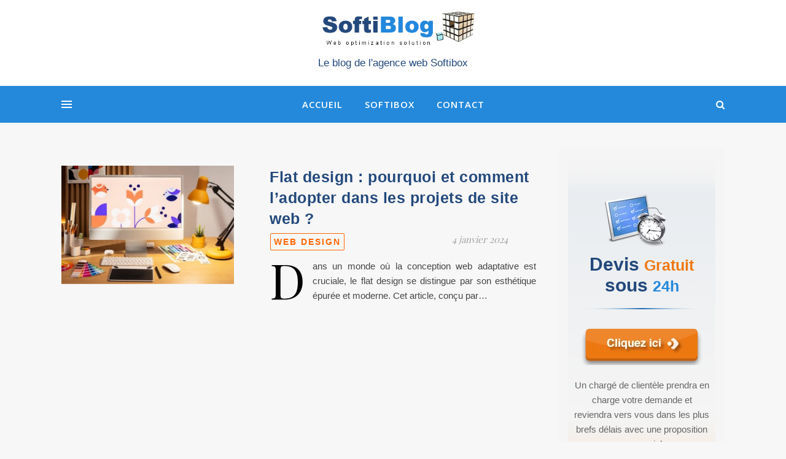

--- FILE ---
content_type: text/html; charset=UTF-8
request_url: https://www.softiblog.com/tag/javascript/
body_size: 16613
content:
<!DOCTYPE html>
<html lang="fr-FR">
<head>
	<meta charset="UTF-8">
	<meta name="viewport" content="width=device-width, initial-scale=1.0" />
	<link rel="profile" href="https://gmpg.org/xfn/11">
	<link rel="stylesheet" href="https://use.fontawesome.com/releases/v5.6.3/css/all.css" integrity="sha384-UHRtZLI+pbxtHCWp1t77Bi1L4ZtiqrqD80Kn4Z8NTSRyMA2Fd33n5dQ8lWUE00s/" crossorigin="anonymous">

<meta name='robots' content='index, follow, max-image-preview:large, max-snippet:-1, max-video-preview:-1' />
	<style>img:is([sizes="auto" i], [sizes^="auto," i]) { contain-intrinsic-size: 3000px 1500px }</style>
	
	<!-- This site is optimized with the Yoast SEO plugin v26.3 - https://yoast.com/wordpress/plugins/seo/ -->
	<title>Javascript Archives | Softiblog</title>
	<link rel="canonical" href="https://www.softiblog.com/tag/javascript/" />
	<link rel="next" href="https://www.softiblog.com/tag/javascript/page/2/" />
	<meta property="og:locale" content="fr_FR" />
	<meta property="og:type" content="article" />
	<meta property="og:title" content="Javascript Archives | Softiblog" />
	<meta property="og:url" content="https://www.softiblog.com/tag/javascript/" />
	<meta property="og:site_name" content="Softiblog" />
	<meta name="twitter:card" content="summary_large_image" />
	<script type="application/ld+json" class="yoast-schema-graph">{"@context":"https://schema.org","@graph":[{"@type":"CollectionPage","@id":"https://www.softiblog.com/tag/javascript/","url":"https://www.softiblog.com/tag/javascript/","name":"Javascript Archives | Softiblog","isPartOf":{"@id":"https://www.softiblog.com/#website"},"primaryImageOfPage":{"@id":"https://www.softiblog.com/tag/javascript/#primaryimage"},"image":{"@id":"https://www.softiblog.com/tag/javascript/#primaryimage"},"thumbnailUrl":"https://www.softiblog.com/wp-content/uploads/2024/01/still-life-graphic-design-day_52.jpg","breadcrumb":{"@id":"https://www.softiblog.com/tag/javascript/#breadcrumb"},"inLanguage":"fr-FR"},{"@type":"ImageObject","inLanguage":"fr-FR","@id":"https://www.softiblog.com/tag/javascript/#primaryimage","url":"https://www.softiblog.com/wp-content/uploads/2024/01/still-life-graphic-design-day_52.jpg","contentUrl":"https://www.softiblog.com/wp-content/uploads/2024/01/still-life-graphic-design-day_52.jpg","width":626,"height":418,"caption":"Flat design"},{"@type":"BreadcrumbList","@id":"https://www.softiblog.com/tag/javascript/#breadcrumb","itemListElement":[{"@type":"ListItem","position":1,"name":"Home","item":"https://www.softiblog.com/"},{"@type":"ListItem","position":2,"name":"Javascript"}]},{"@type":"WebSite","@id":"https://www.softiblog.com/#website","url":"https://www.softiblog.com/","name":"Softiblog","description":"Le blog de l&#039;agence web Softibox","publisher":{"@id":"https://www.softiblog.com/#organization"},"potentialAction":[{"@type":"SearchAction","target":{"@type":"EntryPoint","urlTemplate":"https://www.softiblog.com/?s={search_term_string}"},"query-input":{"@type":"PropertyValueSpecification","valueRequired":true,"valueName":"search_term_string"}}],"inLanguage":"fr-FR"},{"@type":"Organization","@id":"https://www.softiblog.com/#organization","name":"Softiblog","url":"https://www.softiblog.com/","logo":{"@type":"ImageObject","inLanguage":"fr-FR","@id":"https://www.softiblog.com/#/schema/logo/image/","url":"https://www.softiblog.com/wp-content/uploads/2018/10/logo_softiblog.png","contentUrl":"https://www.softiblog.com/wp-content/uploads/2018/10/logo_softiblog.png","width":364,"height":86,"caption":"Softiblog"},"image":{"@id":"https://www.softiblog.com/#/schema/logo/image/"}}]}</script>
	<!-- / Yoast SEO plugin. -->


<link rel='dns-prefetch' href='//widget.tagembed.com' />
<link rel='dns-prefetch' href='//fonts.googleapis.com' />
<link rel="alternate" type="application/rss+xml" title="Softiblog &raquo; Flux" href="https://www.softiblog.com/feed/" />
<link rel="alternate" type="application/rss+xml" title="Softiblog &raquo; Flux des commentaires" href="https://www.softiblog.com/comments/feed/" />
<script type="text/javascript" id="wpp-js" src="https://www.softiblog.com/wp-content/plugins/wordpress-popular-posts/assets/js/wpp.js?ver=7.3.6" data-sampling="0" data-sampling-rate="100" data-api-url="https://www.softiblog.com/wp-json/wordpress-popular-posts" data-post-id="0" data-token="4e3a597ab7" data-lang="0" data-debug="1"></script>
<link rel="alternate" type="application/rss+xml" title="Softiblog &raquo; Flux de l’étiquette Javascript" href="https://www.softiblog.com/tag/javascript/feed/" />
<!-- <link rel='stylesheet' id='wp-block-library-css' href='https://www.softiblog.com/wp-includes/css/dist/block-library/style.min.css' type='text/css' media='all' /> -->
<link rel="stylesheet" type="text/css" href="//www.softiblog.com/wp-content/cache/wpfc-minified/fdygibns/6hji6.css" media="all"/>
<style id='classic-theme-styles-inline-css' type='text/css'>
/*! This file is auto-generated */
.wp-block-button__link{color:#fff;background-color:#32373c;border-radius:9999px;box-shadow:none;text-decoration:none;padding:calc(.667em + 2px) calc(1.333em + 2px);font-size:1.125em}.wp-block-file__button{background:#32373c;color:#fff;text-decoration:none}
</style>
<style id='global-styles-inline-css' type='text/css'>
:root{--wp--preset--aspect-ratio--square: 1;--wp--preset--aspect-ratio--4-3: 4/3;--wp--preset--aspect-ratio--3-4: 3/4;--wp--preset--aspect-ratio--3-2: 3/2;--wp--preset--aspect-ratio--2-3: 2/3;--wp--preset--aspect-ratio--16-9: 16/9;--wp--preset--aspect-ratio--9-16: 9/16;--wp--preset--color--black: #000000;--wp--preset--color--cyan-bluish-gray: #abb8c3;--wp--preset--color--white: #ffffff;--wp--preset--color--pale-pink: #f78da7;--wp--preset--color--vivid-red: #cf2e2e;--wp--preset--color--luminous-vivid-orange: #ff6900;--wp--preset--color--luminous-vivid-amber: #fcb900;--wp--preset--color--light-green-cyan: #7bdcb5;--wp--preset--color--vivid-green-cyan: #00d084;--wp--preset--color--pale-cyan-blue: #8ed1fc;--wp--preset--color--vivid-cyan-blue: #0693e3;--wp--preset--color--vivid-purple: #9b51e0;--wp--preset--gradient--vivid-cyan-blue-to-vivid-purple: linear-gradient(135deg,rgba(6,147,227,1) 0%,rgb(155,81,224) 100%);--wp--preset--gradient--light-green-cyan-to-vivid-green-cyan: linear-gradient(135deg,rgb(122,220,180) 0%,rgb(0,208,130) 100%);--wp--preset--gradient--luminous-vivid-amber-to-luminous-vivid-orange: linear-gradient(135deg,rgba(252,185,0,1) 0%,rgba(255,105,0,1) 100%);--wp--preset--gradient--luminous-vivid-orange-to-vivid-red: linear-gradient(135deg,rgba(255,105,0,1) 0%,rgb(207,46,46) 100%);--wp--preset--gradient--very-light-gray-to-cyan-bluish-gray: linear-gradient(135deg,rgb(238,238,238) 0%,rgb(169,184,195) 100%);--wp--preset--gradient--cool-to-warm-spectrum: linear-gradient(135deg,rgb(74,234,220) 0%,rgb(151,120,209) 20%,rgb(207,42,186) 40%,rgb(238,44,130) 60%,rgb(251,105,98) 80%,rgb(254,248,76) 100%);--wp--preset--gradient--blush-light-purple: linear-gradient(135deg,rgb(255,206,236) 0%,rgb(152,150,240) 100%);--wp--preset--gradient--blush-bordeaux: linear-gradient(135deg,rgb(254,205,165) 0%,rgb(254,45,45) 50%,rgb(107,0,62) 100%);--wp--preset--gradient--luminous-dusk: linear-gradient(135deg,rgb(255,203,112) 0%,rgb(199,81,192) 50%,rgb(65,88,208) 100%);--wp--preset--gradient--pale-ocean: linear-gradient(135deg,rgb(255,245,203) 0%,rgb(182,227,212) 50%,rgb(51,167,181) 100%);--wp--preset--gradient--electric-grass: linear-gradient(135deg,rgb(202,248,128) 0%,rgb(113,206,126) 100%);--wp--preset--gradient--midnight: linear-gradient(135deg,rgb(2,3,129) 0%,rgb(40,116,252) 100%);--wp--preset--font-size--small: 13px;--wp--preset--font-size--medium: 20px;--wp--preset--font-size--large: 36px;--wp--preset--font-size--x-large: 42px;--wp--preset--spacing--20: 0.44rem;--wp--preset--spacing--30: 0.67rem;--wp--preset--spacing--40: 1rem;--wp--preset--spacing--50: 1.5rem;--wp--preset--spacing--60: 2.25rem;--wp--preset--spacing--70: 3.38rem;--wp--preset--spacing--80: 5.06rem;--wp--preset--shadow--natural: 6px 6px 9px rgba(0, 0, 0, 0.2);--wp--preset--shadow--deep: 12px 12px 50px rgba(0, 0, 0, 0.4);--wp--preset--shadow--sharp: 6px 6px 0px rgba(0, 0, 0, 0.2);--wp--preset--shadow--outlined: 6px 6px 0px -3px rgba(255, 255, 255, 1), 6px 6px rgba(0, 0, 0, 1);--wp--preset--shadow--crisp: 6px 6px 0px rgba(0, 0, 0, 1);}:where(.is-layout-flex){gap: 0.5em;}:where(.is-layout-grid){gap: 0.5em;}body .is-layout-flex{display: flex;}.is-layout-flex{flex-wrap: wrap;align-items: center;}.is-layout-flex > :is(*, div){margin: 0;}body .is-layout-grid{display: grid;}.is-layout-grid > :is(*, div){margin: 0;}:where(.wp-block-columns.is-layout-flex){gap: 2em;}:where(.wp-block-columns.is-layout-grid){gap: 2em;}:where(.wp-block-post-template.is-layout-flex){gap: 1.25em;}:where(.wp-block-post-template.is-layout-grid){gap: 1.25em;}.has-black-color{color: var(--wp--preset--color--black) !important;}.has-cyan-bluish-gray-color{color: var(--wp--preset--color--cyan-bluish-gray) !important;}.has-white-color{color: var(--wp--preset--color--white) !important;}.has-pale-pink-color{color: var(--wp--preset--color--pale-pink) !important;}.has-vivid-red-color{color: var(--wp--preset--color--vivid-red) !important;}.has-luminous-vivid-orange-color{color: var(--wp--preset--color--luminous-vivid-orange) !important;}.has-luminous-vivid-amber-color{color: var(--wp--preset--color--luminous-vivid-amber) !important;}.has-light-green-cyan-color{color: var(--wp--preset--color--light-green-cyan) !important;}.has-vivid-green-cyan-color{color: var(--wp--preset--color--vivid-green-cyan) !important;}.has-pale-cyan-blue-color{color: var(--wp--preset--color--pale-cyan-blue) !important;}.has-vivid-cyan-blue-color{color: var(--wp--preset--color--vivid-cyan-blue) !important;}.has-vivid-purple-color{color: var(--wp--preset--color--vivid-purple) !important;}.has-black-background-color{background-color: var(--wp--preset--color--black) !important;}.has-cyan-bluish-gray-background-color{background-color: var(--wp--preset--color--cyan-bluish-gray) !important;}.has-white-background-color{background-color: var(--wp--preset--color--white) !important;}.has-pale-pink-background-color{background-color: var(--wp--preset--color--pale-pink) !important;}.has-vivid-red-background-color{background-color: var(--wp--preset--color--vivid-red) !important;}.has-luminous-vivid-orange-background-color{background-color: var(--wp--preset--color--luminous-vivid-orange) !important;}.has-luminous-vivid-amber-background-color{background-color: var(--wp--preset--color--luminous-vivid-amber) !important;}.has-light-green-cyan-background-color{background-color: var(--wp--preset--color--light-green-cyan) !important;}.has-vivid-green-cyan-background-color{background-color: var(--wp--preset--color--vivid-green-cyan) !important;}.has-pale-cyan-blue-background-color{background-color: var(--wp--preset--color--pale-cyan-blue) !important;}.has-vivid-cyan-blue-background-color{background-color: var(--wp--preset--color--vivid-cyan-blue) !important;}.has-vivid-purple-background-color{background-color: var(--wp--preset--color--vivid-purple) !important;}.has-black-border-color{border-color: var(--wp--preset--color--black) !important;}.has-cyan-bluish-gray-border-color{border-color: var(--wp--preset--color--cyan-bluish-gray) !important;}.has-white-border-color{border-color: var(--wp--preset--color--white) !important;}.has-pale-pink-border-color{border-color: var(--wp--preset--color--pale-pink) !important;}.has-vivid-red-border-color{border-color: var(--wp--preset--color--vivid-red) !important;}.has-luminous-vivid-orange-border-color{border-color: var(--wp--preset--color--luminous-vivid-orange) !important;}.has-luminous-vivid-amber-border-color{border-color: var(--wp--preset--color--luminous-vivid-amber) !important;}.has-light-green-cyan-border-color{border-color: var(--wp--preset--color--light-green-cyan) !important;}.has-vivid-green-cyan-border-color{border-color: var(--wp--preset--color--vivid-green-cyan) !important;}.has-pale-cyan-blue-border-color{border-color: var(--wp--preset--color--pale-cyan-blue) !important;}.has-vivid-cyan-blue-border-color{border-color: var(--wp--preset--color--vivid-cyan-blue) !important;}.has-vivid-purple-border-color{border-color: var(--wp--preset--color--vivid-purple) !important;}.has-vivid-cyan-blue-to-vivid-purple-gradient-background{background: var(--wp--preset--gradient--vivid-cyan-blue-to-vivid-purple) !important;}.has-light-green-cyan-to-vivid-green-cyan-gradient-background{background: var(--wp--preset--gradient--light-green-cyan-to-vivid-green-cyan) !important;}.has-luminous-vivid-amber-to-luminous-vivid-orange-gradient-background{background: var(--wp--preset--gradient--luminous-vivid-amber-to-luminous-vivid-orange) !important;}.has-luminous-vivid-orange-to-vivid-red-gradient-background{background: var(--wp--preset--gradient--luminous-vivid-orange-to-vivid-red) !important;}.has-very-light-gray-to-cyan-bluish-gray-gradient-background{background: var(--wp--preset--gradient--very-light-gray-to-cyan-bluish-gray) !important;}.has-cool-to-warm-spectrum-gradient-background{background: var(--wp--preset--gradient--cool-to-warm-spectrum) !important;}.has-blush-light-purple-gradient-background{background: var(--wp--preset--gradient--blush-light-purple) !important;}.has-blush-bordeaux-gradient-background{background: var(--wp--preset--gradient--blush-bordeaux) !important;}.has-luminous-dusk-gradient-background{background: var(--wp--preset--gradient--luminous-dusk) !important;}.has-pale-ocean-gradient-background{background: var(--wp--preset--gradient--pale-ocean) !important;}.has-electric-grass-gradient-background{background: var(--wp--preset--gradient--electric-grass) !important;}.has-midnight-gradient-background{background: var(--wp--preset--gradient--midnight) !important;}.has-small-font-size{font-size: var(--wp--preset--font-size--small) !important;}.has-medium-font-size{font-size: var(--wp--preset--font-size--medium) !important;}.has-large-font-size{font-size: var(--wp--preset--font-size--large) !important;}.has-x-large-font-size{font-size: var(--wp--preset--font-size--x-large) !important;}
:where(.wp-block-post-template.is-layout-flex){gap: 1.25em;}:where(.wp-block-post-template.is-layout-grid){gap: 1.25em;}
:where(.wp-block-columns.is-layout-flex){gap: 2em;}:where(.wp-block-columns.is-layout-grid){gap: 2em;}
:root :where(.wp-block-pullquote){font-size: 1.5em;line-height: 1.6;}
</style>
<!-- <link rel='stylesheet' id='ts_fab_css-css' href='https://www.softiblog.com/wp-content/plugins/fancier-author-box/css/ts-fab.min.css' type='text/css' media='all' /> -->
<!-- <link rel='stylesheet' id='ez-toc-css' href='https://www.softiblog.com/wp-content/plugins/easy-table-of-contents/assets/css/screen.min.css' type='text/css' media='all' /> -->
<link rel="stylesheet" type="text/css" href="//www.softiblog.com/wp-content/cache/wpfc-minified/d2kjmcjd/6hji6.css" media="all"/>
<style id='ez-toc-inline-css' type='text/css'>
div#ez-toc-container .ez-toc-title {font-size: 120%;}div#ez-toc-container .ez-toc-title {font-weight: 500;}div#ez-toc-container ul li , div#ez-toc-container ul li a {font-size: 95%;}div#ez-toc-container ul li , div#ez-toc-container ul li a {font-weight: 500;}div#ez-toc-container nav ul ul li {font-size: 90%;}.ez-toc-box-title {font-weight: bold; margin-bottom: 10px; text-align: center; text-transform: uppercase; letter-spacing: 1px; color: #666; padding-bottom: 5px;position:absolute;top:-4%;left:5%;background-color: inherit;transition: top 0.3s ease;}.ez-toc-box-title.toc-closed {top:-25%;}
.ez-toc-container-direction {direction: ltr;}.ez-toc-counter ul{counter-reset: item ;}.ez-toc-counter nav ul li a::before {content: counters(item, '.', decimal) '. ';display: inline-block;counter-increment: item;flex-grow: 0;flex-shrink: 0;margin-right: .2em; float: left; }.ez-toc-widget-direction {direction: ltr;}.ez-toc-widget-container ul{counter-reset: item ;}.ez-toc-widget-container nav ul li a::before {content: counters(item, '.', decimal) '. ';display: inline-block;counter-increment: item;flex-grow: 0;flex-shrink: 0;margin-right: .2em; float: left; }
</style>
<!-- <link rel='stylesheet' id='wordpress-popular-posts-css-css' href='https://www.softiblog.com/wp-content/plugins/wordpress-popular-posts/assets/css/wpp.css' type='text/css' media='all' /> -->
<!-- <link rel='stylesheet' id='ashe-style-css' href='https://www.softiblog.com/wp-content/themes/softiblog2018/style.css' type='text/css' media='all' /> -->
<!-- <link rel='stylesheet' id='fontawesome-css' href='https://www.softiblog.com/wp-content/themes/softiblog2018/assets/css/font-awesome.css' type='text/css' media='all' /> -->
<!-- <link rel='stylesheet' id='fontello-css' href='https://www.softiblog.com/wp-content/themes/softiblog2018/assets/css/fontello.css' type='text/css' media='all' /> -->
<!-- <link rel='stylesheet' id='slick-css' href='https://www.softiblog.com/wp-content/themes/softiblog2018/assets/css/slick.css' type='text/css' media='all' /> -->
<!-- <link rel='stylesheet' id='scrollbar-css' href='https://www.softiblog.com/wp-content/themes/softiblog2018/assets/css/perfect-scrollbar.css' type='text/css' media='all' /> -->
<!-- <link rel='stylesheet' id='ashe-responsive-css' href='https://www.softiblog.com/wp-content/themes/softiblog2018/assets/css/responsive.css' type='text/css' media='all' /> -->
<link rel="stylesheet" type="text/css" href="//www.softiblog.com/wp-content/cache/wpfc-minified/g4dttxis/6hji6.css" media="all"/>
<link rel='stylesheet' id='ashe-playfair-font-css' href='//fonts.googleapis.com/css?family=Playfair+Display%3A400%2C700' type='text/css' media='all' />
<link rel='stylesheet' id='ashe-opensans-font-css' href='//fonts.googleapis.com/css?family=Open+Sans%3A400italic%2C400%2C600italic%2C600%2C700italic%2C700' type='text/css' media='all' />
<!-- <link rel='stylesheet' id='taxopress-frontend-css-css' href='https://www.softiblog.com/wp-content/plugins/simple-tags/assets/frontend/css/frontend.css' type='text/css' media='all' /> -->
<!-- <link rel='stylesheet' id='heateor_sss_frontend_css-css' href='https://www.softiblog.com/wp-content/plugins/sassy-social-share/public/css/sassy-social-share-public.css' type='text/css' media='all' /> -->
<link rel="stylesheet" type="text/css" href="//www.softiblog.com/wp-content/cache/wpfc-minified/qsio3xvw/6hkex.css" media="all"/>
<style id='heateor_sss_frontend_css-inline-css' type='text/css'>
.heateor_sss_button_instagram span.heateor_sss_svg,a.heateor_sss_instagram span.heateor_sss_svg{background:radial-gradient(circle at 30% 107%,#fdf497 0,#fdf497 5%,#fd5949 45%,#d6249f 60%,#285aeb 90%)}.heateor_sss_horizontal_sharing .heateor_sss_svg,.heateor_sss_standard_follow_icons_container .heateor_sss_svg{color:#fff;border-width:0px;border-style:solid;border-color:transparent}.heateor_sss_horizontal_sharing .heateorSssTCBackground{color:#666}.heateor_sss_horizontal_sharing span.heateor_sss_svg:hover,.heateor_sss_standard_follow_icons_container span.heateor_sss_svg:hover{border-color:transparent;}.heateor_sss_vertical_sharing span.heateor_sss_svg,.heateor_sss_floating_follow_icons_container span.heateor_sss_svg{color:#fff;border-width:0px;border-style:solid;border-color:transparent;}.heateor_sss_vertical_sharing .heateorSssTCBackground{color:#666;}.heateor_sss_vertical_sharing span.heateor_sss_svg:hover,.heateor_sss_floating_follow_icons_container span.heateor_sss_svg:hover{border-color:transparent;}div.heateor_sss_horizontal_sharing .heateor_sss_square_count{display: block}@media screen and (max-width:783px) {.heateor_sss_vertical_sharing{display:none!important}}div.heateor_sss_sharing_title{text-align:center}div.heateor_sss_sharing_ul{width:100%;text-align:center;}div.heateor_sss_horizontal_sharing div.heateor_sss_sharing_ul a{float:none!important;display:inline-block;}
</style>
<script type="text/javascript" src="https://www.softiblog.com/wp-includes/js/jquery/jquery.min.js" id="jquery-core-js"></script>
<script type="text/javascript" src="https://www.softiblog.com/wp-includes/js/jquery/jquery-migrate.min.js" id="jquery-migrate-js"></script>
<script type="text/javascript" src="https://www.softiblog.com/wp-content/plugins/fancier-author-box/js/ts-fab.min.js" id="ts_fab_js-js"></script>
<script type="text/javascript" src="https://www.softiblog.com/wp-content/plugins/wp-infinite-scrolling/js/jquery.sifs.js" id="jquery.sifs-js"></script>
<script type="text/javascript" id="wpifs-js-extra">
/* <![CDATA[ */
var wpifs_options = {"container":".main-container","post":".post","pagination":"nav.blog-pagination","next":".previous-page a","loading":"<div style=\"text-align: center;\"><img src=\"https:\/\/www.softiblog.com\/wp-content\/plugins\/wp-infinite-scrolling\/img\/spinner.gif\" width=\"32\" height=\"32\" \/><\/div>"};
/* ]]> */
</script>
<script type="text/javascript" src="https://www.softiblog.com/wp-content/plugins/wp-infinite-scrolling/js/wpifs.js" id="wpifs-js"></script>
<script type="text/javascript" src="https://www.softiblog.com/wp-content/plugins/simple-tags/assets/frontend/js/frontend.js" id="taxopress-frontend-js-js"></script>
<link rel="https://api.w.org/" href="https://www.softiblog.com/wp-json/" /><link rel="alternate" title="JSON" type="application/json" href="https://www.softiblog.com/wp-json/wp/v2/tags/82" />	<style>
	.ts-fab-list li a { background-color: #e9e9e9; border: 1px solid #e9e9e9; color: #23497C; }
	.ts-fab-list li.active a { background-color: #23497C; border: 1px solid #23497C; color: #fff!important; }
	.ts-fab-tab { background-color: #fff; border: 2px solid #23497C; color: #555; }
	</style>
	<!-- <link rel="stylesheet" href="https://www.softiblog.com/wp-content/plugins/index-tag-page/tagindex.css" type="text/css" media="screen" /> -->
<link rel="stylesheet" type="text/css" href="//www.softiblog.com/wp-content/cache/wpfc-minified/ft7qjkfv/6hji6.css" media="screen"/>
            <style id="wpp-loading-animation-styles">@-webkit-keyframes bgslide{from{background-position-x:0}to{background-position-x:-200%}}@keyframes bgslide{from{background-position-x:0}to{background-position-x:-200%}}.wpp-widget-block-placeholder,.wpp-shortcode-placeholder{margin:0 auto;width:60px;height:3px;background:#dd3737;background:linear-gradient(90deg,#dd3737 0%,#571313 10%,#dd3737 100%);background-size:200% auto;border-radius:3px;-webkit-animation:bgslide 1s infinite linear;animation:bgslide 1s infinite linear}</style>
            <style id="ashe_dynamic_css">#top-bar {background-color: #ffffff;}#top-bar a {color: #000000;}#top-bar a:hover,#top-bar li.current-menu-item > a,#top-bar li.current-menu-ancestor > a,#top-bar .sub-menu li.current-menu-item > a,#top-bar .sub-menu li.current-menu-ancestor> a {color: #23497c;}#top-menu .sub-menu,#top-menu .sub-menu a {background-color: #ffffff;border-color: rgba(0,0,0, 0.05);}@media screen and ( max-width: 979px ) {.top-bar-socials {float: none !important;}.top-bar-socials a {line-height: 40px !important;}}.header-logo a,.site-description {color: #111;}.entry-header {background-color: #ffffff;}#main-nav {background-color: #ffffff;box-shadow: 0px 1px 5px rgba(0,0,0, 0.1);}#featured-links h6 {background-color: rgba(255,255,255, 0.85);color: #000000;}#main-nav a,#main-nav i,#main-nav #s {color: #000000;}.main-nav-sidebar span,.sidebar-alt-close-btn span {background-color: #000000;}#main-nav a:hover,#main-nav i:hover,#main-nav li.current-menu-item > a,#main-nav li.current-menu-ancestor > a,#main-nav .sub-menu li.current-menu-item > a,#main-nav .sub-menu li.current-menu-ancestor> a {color: #23497c;}.main-nav-sidebar:hover span {background-color: #23497c;}#main-menu .sub-menu,#main-menu .sub-menu a {background-color: #ffffff;border-color: rgba(0,0,0, 0.05);}#main-nav #s {background-color: #ffffff;}#main-nav #s::-webkit-input-placeholder { /* Chrome/Opera/Safari */color: rgba(0,0,0, 0.7);}#main-nav #s::-moz-placeholder { /* Firefox 19+ */color: rgba(0,0,0, 0.7);}#main-nav #s:-ms-input-placeholder { /* IE 10+ */color: rgba(0,0,0, 0.7);}#main-nav #s:-moz-placeholder { /* Firefox 18- */color: rgba(0,0,0, 0.7);}/* Background */.sidebar-alt,#featured-links,.main-content,.featured-slider-area,.page-content select,.page-content input,.page-content textarea {background-color: #ffffff;}/* Text */.page-content,.page-content select,.page-content input,.page-content textarea,.page-content .post-author a,.page-content .ashe-widget a,.page-content .comment-author {color: #464646;}/* Title */.page-content h1 a,.page-content h1,.page-content h2,.page-content h2 a,.page-content h3,.page-content h4,.page-content h5,.page-content h6,.page-content .author-description h4 a,.page-content .related-posts h4 a,.page-content .blog-pagination .previous-page a,.page-content .blog-pagination .next-page a,blockquote,.page-content .post-share a {color: #030303;}.page-content h1 a:hover,.page-content h2 a:hover {color: rgba(3,3,3, 0.75);}/* Meta */.page-content .post-date,.page-content .post-comments,.page-content .post-author,.page-content [data-layout*="list"] .post-author a,.page-content .related-post-date,.page-content .comment-meta a,.page-content .author-share a,.page-content .post-tags a,.page-content .tagcloud a,.widget_categories li,.widget_archive li,.ahse-subscribe-box p,.rpwwt-post-author,.rpwwt-post-categories,.rpwwt-post-date,.rpwwt-post-comments-number {color: #a1a1a1;}.page-content input::-webkit-input-placeholder { /* Chrome/Opera/Safari */color: #a1a1a1;}.page-content input::-moz-placeholder { /* Firefox 19+ */color: #a1a1a1;}.page-content input:-ms-input-placeholder { /* IE 10+ */color: #a1a1a1;}.page-content input:-moz-placeholder { /* Firefox 18- */color: #a1a1a1;}/* Accent */.page-content a,.post-categories,.page-content .ashe-widget.widget_text a {color: #23497c;}.page-content .elementor a,.page-content .elementor a:hover {color: inherit;}.ps-container > .ps-scrollbar-y-rail > .ps-scrollbar-y {background: #23497c;}.page-content a:hover {color: rgba(35,73,124, 0.8);}blockquote {border-color: #23497c;}/* Selection */::-moz-selection {color: #ffffff;background: #23497c;}::selection {color: #ffffff;background: #23497c;}/* Border */.page-content .post-footer,[data-layout*="list"] .blog-grid > li,.page-content .author-description,.page-content .related-posts,.page-content .entry-comments,.page-content .ashe-widget li,.page-content #wp-calendar,.page-content #wp-calendar caption,.page-content #wp-calendar tbody td,.page-content .widget_nav_menu li a,.page-content .tagcloud a,.page-content select,.page-content input,.page-content textarea,.widget-title h2:before,.widget-title h2:after,.post-tags a,.gallery-caption,.wp-caption-text,table tr,table th,table td,pre {border-color: #e8e8e8;}hr {background-color: #e8e8e8;}/* Buttons */.widget_search i,.widget_search #searchsubmit,.single-navigation i,.page-content .submit,.page-content .blog-pagination.numeric a,.page-content .blog-pagination.load-more a,.page-content .ashe-subscribe-box input[type="submit"],.page-content .widget_wysija input[type="submit"],.page-content .post-password-form input[type="submit"],.page-content .wpcf7 [type="submit"] {color: #ffffff;background-color: #333333;}.single-navigation i:hover,.page-content .submit:hover,.page-content .blog-pagination.numeric a:hover,.page-content .blog-pagination.numeric span,.page-content .blog-pagination.load-more a:hover,.page-content .ashe-subscribe-box input[type="submit"]:hover,.page-content .widget_wysija input[type="submit"]:hover,.page-content .post-password-form input[type="submit"]:hover,.page-content .wpcf7 [type="submit"]:hover {color: #ffffff;background-color: #23497c;}/* Image Overlay */.image-overlay,#infscr-loading,.page-content h4.image-overlay {color: #ffffff;background-color: rgba(73,73,73, 0.3);}.image-overlay a,.post-slider .prev-arrow,.post-slider .next-arrow,.page-content .image-overlay a,#featured-slider .slick-arrow,#featured-slider .slider-dots {color: #ffffff;}.slide-caption {background: rgba(255,255,255, 0.95);}#featured-slider .slick-active {background: #ffffff;}#page-footer,#page-footer select,#page-footer input,#page-footer textarea {background-color: #f6f6f6;color: #333333;}#page-footer,#page-footer a,#page-footer select,#page-footer input,#page-footer textarea {color: #333333;}#page-footer #s::-webkit-input-placeholder { /* Chrome/Opera/Safari */color: #333333;}#page-footer #s::-moz-placeholder { /* Firefox 19+ */color: #333333;}#page-footer #s:-ms-input-placeholder { /* IE 10+ */color: #333333;}#page-footer #s:-moz-placeholder { /* Firefox 18- */color: #333333;}/* Title */#page-footer h1,#page-footer h2,#page-footer h3,#page-footer h4,#page-footer h5,#page-footer h6 {color: #111111;}#page-footer a:hover {color: #23497c;}/* Border */#page-footer a,#page-footer .ashe-widget li,#page-footer #wp-calendar,#page-footer #wp-calendar caption,#page-footer #wp-calendar tbody td,#page-footer .widget_nav_menu li a,#page-footer select,#page-footer input,#page-footer textarea,#page-footer .widget-title h2:before,#page-footer .widget-title h2:after,.footer-widgets {border-color: #e0dbdb;}#page-footer hr {background-color: #e0dbdb;}.ashe-preloader-wrap {background-color: #ffffff;}@media screen and ( max-width: 768px ) {#featured-links {display: none;}}@media screen and ( max-width: 640px ) {.related-posts {display: none;}}.header-logo a {font-family: 'Open Sans';}#top-menu li a {font-family: 'Open Sans';}#main-menu li a {font-family: 'Open Sans';}#mobile-menu li {font-family: 'Open Sans';}#top-menu li a,#main-menu li a,#mobile-menu li {text-transform: uppercase;}.boxed-wrapper {max-width: 1160px;}.sidebar-alt {max-width: 340px;left: -340px; padding: 85px 35px 0px;}.sidebar-left,.sidebar-right {width: 307px;}.main-container {width: calc(100% - 307px);width: -webkit-calc(100% - 307px);}#top-bar > div,#main-nav > div,#featured-links,.main-content,.page-footer-inner,.featured-slider-area.boxed-wrapper {padding-left: 40px;padding-right: 40px;}#top-menu {float: left;}.top-bar-socials {float: right;}.entry-header {height: 500px;background-image:url();background-size: cover;}.entry-header {background-position: center center;}.logo-img {max-width: 510px;}#main-nav {text-align: center;}.main-nav-sidebar {position: absolute;top: 0px;left: 40px;z-index: 1;}.main-nav-icons {position: absolute;top: 0px;right: 40px;z-index: 2;}#featured-links .featured-link {margin-right: 20px;}#featured-links .featured-link:last-of-type {margin-right: 0;}#featured-links .featured-link {width: calc( (100% - -20px) / 0 - 1px);width: -webkit-calc( (100% - -20px) / 0- 1px);}.featured-link:nth-child(1) .cv-inner {display: none;}.featured-link:nth-child(2) .cv-inner {display: none;}.featured-link:nth-child(3) .cv-inner {display: none;}.blog-grid > li {width: 100%;margin-bottom: 30px;}.sidebar-right {padding-left: 37px;}.post-content > p:first-of-type:first-letter {font-family: "Playfair Display";font-weight: 400;float: left;margin: 0px 12px 0 0;font-size: 80px;line-height: 65px;text-align: center;color: #030303;}@-moz-document url-prefix() {.post-content > p:first-of-type:first-letter {margin-top: 10px !important;}}.footer-widgets > .ashe-widget {width: 30%;margin-right: 5%;}.footer-widgets > .ashe-widget:nth-child(3n+3) {margin-right: 0;}.footer-widgets > .ashe-widget:nth-child(3n+4) {clear: both;}.copyright-info {float: right;}.footer-socials {float: left;}.woocommerce div.product .stock,.woocommerce div.product p.price,.woocommerce div.product span.price,.woocommerce ul.products li.product .price,.woocommerce-Reviews .woocommerce-review__author,.woocommerce form .form-row .required,.woocommerce form .form-row.woocommerce-invalid label,.woocommerce .page-content div.product .woocommerce-tabs ul.tabs li a {color: #464646;}.woocommerce a.remove:hover {color: #464646 !important;}.woocommerce a.remove,.woocommerce .product_meta,.page-content .woocommerce-breadcrumb,.page-content .woocommerce-review-link,.page-content .woocommerce-breadcrumb a,.page-content .woocommerce-MyAccount-navigation-link a,.woocommerce .woocommerce-info:before,.woocommerce .page-content .woocommerce-result-count,.woocommerce-page .page-content .woocommerce-result-count,.woocommerce-Reviews .woocommerce-review__published-date,.woocommerce .product_list_widget .quantity,.woocommerce .widget_products .amount,.woocommerce .widget_price_filter .price_slider_amount,.woocommerce .widget_recently_viewed_products .amount,.woocommerce .widget_top_rated_products .amount,.woocommerce .widget_recent_reviews .reviewer {color: #a1a1a1;}.woocommerce a.remove {color: #a1a1a1 !important;}p.demo_store,.woocommerce-store-notice,.woocommerce span.onsale { background-color: #23497c;}.woocommerce .star-rating::before,.woocommerce .star-rating span::before,.woocommerce .page-content ul.products li.product .button,.page-content .woocommerce ul.products li.product .button,.page-content .woocommerce-MyAccount-navigation-link.is-active a,.page-content .woocommerce-MyAccount-navigation-link a:hover { color: #23497c;}.woocommerce form.login,.woocommerce form.register,.woocommerce-account fieldset,.woocommerce form.checkout_coupon,.woocommerce .woocommerce-info,.woocommerce .woocommerce-error,.woocommerce .woocommerce-message,.woocommerce .widget_shopping_cart .total,.woocommerce.widget_shopping_cart .total,.woocommerce-Reviews .comment_container,.woocommerce-cart #payment ul.payment_methods,#add_payment_method #payment ul.payment_methods,.woocommerce-checkout #payment ul.payment_methods,.woocommerce div.product .woocommerce-tabs ul.tabs::before,.woocommerce div.product .woocommerce-tabs ul.tabs::after,.woocommerce div.product .woocommerce-tabs ul.tabs li,.woocommerce .woocommerce-MyAccount-navigation-link,.select2-container--default .select2-selection--single {border-color: #e8e8e8;}.woocommerce-cart #payment,#add_payment_method #payment,.woocommerce-checkout #payment,.woocommerce .woocommerce-info,.woocommerce .woocommerce-error,.woocommerce .woocommerce-message,.woocommerce div.product .woocommerce-tabs ul.tabs li {background-color: rgba(232,232,232, 0.3);}.woocommerce-cart #payment div.payment_box::before,#add_payment_method #payment div.payment_box::before,.woocommerce-checkout #payment div.payment_box::before {border-color: rgba(232,232,232, 0.5);}.woocommerce-cart #payment div.payment_box,#add_payment_method #payment div.payment_box,.woocommerce-checkout #payment div.payment_box {background-color: rgba(232,232,232, 0.5);}.page-content .woocommerce input.button,.page-content .woocommerce a.button,.page-content .woocommerce a.button.alt,.page-content .woocommerce button.button.alt,.page-content .woocommerce input.button.alt,.page-content .woocommerce #respond input#submit.alt,.woocommerce .page-content .widget_product_search input[type="submit"],.woocommerce .page-content .woocommerce-message .button,.woocommerce .page-content a.button.alt,.woocommerce .page-content button.button.alt,.woocommerce .page-content #respond input#submit,.woocommerce .page-content .widget_price_filter .button,.woocommerce .page-content .woocommerce-message .button,.woocommerce-page .page-content .woocommerce-message .button,.woocommerce .page-content nav.woocommerce-pagination ul li a,.woocommerce .page-content nav.woocommerce-pagination ul li span {color: #ffffff;background-color: #333333;}.page-content .woocommerce input.button:hover,.page-content .woocommerce a.button:hover,.page-content .woocommerce a.button.alt:hover,.page-content .woocommerce button.button.alt:hover,.page-content .woocommerce input.button.alt:hover,.page-content .woocommerce #respond input#submit.alt:hover,.woocommerce .page-content .woocommerce-message .button:hover,.woocommerce .page-content a.button.alt:hover,.woocommerce .page-content button.button.alt:hover,.woocommerce .page-content #respond input#submit:hover,.woocommerce .page-content .widget_price_filter .button:hover,.woocommerce .page-content .woocommerce-message .button:hover,.woocommerce-page .page-content .woocommerce-message .button:hover,.woocommerce .page-content nav.woocommerce-pagination ul li a:hover,.woocommerce .page-content nav.woocommerce-pagination ul li span.current {color: #ffffff;background-color: #23497c;}.woocommerce .page-content nav.woocommerce-pagination ul li a.prev,.woocommerce .page-content nav.woocommerce-pagination ul li a.next {color: #333333;}.woocommerce .page-content nav.woocommerce-pagination ul li a.prev:hover,.woocommerce .page-content nav.woocommerce-pagination ul li a.next:hover {color: #23497c;}.woocommerce .page-content nav.woocommerce-pagination ul li a.prev:after,.woocommerce .page-content nav.woocommerce-pagination ul li a.next:after {color: #ffffff;}.woocommerce .page-content nav.woocommerce-pagination ul li a.prev:hover:after,.woocommerce .page-content nav.woocommerce-pagination ul li a.next:hover:after {color: #ffffff;}.cssload-cube{background-color:#333333;width:9px;height:9px;position:absolute;margin:auto;animation:cssload-cubemove 2s infinite ease-in-out;-o-animation:cssload-cubemove 2s infinite ease-in-out;-ms-animation:cssload-cubemove 2s infinite ease-in-out;-webkit-animation:cssload-cubemove 2s infinite ease-in-out;-moz-animation:cssload-cubemove 2s infinite ease-in-out}.cssload-cube1{left:13px;top:0;animation-delay:.1s;-o-animation-delay:.1s;-ms-animation-delay:.1s;-webkit-animation-delay:.1s;-moz-animation-delay:.1s}.cssload-cube2{left:25px;top:0;animation-delay:.2s;-o-animation-delay:.2s;-ms-animation-delay:.2s;-webkit-animation-delay:.2s;-moz-animation-delay:.2s}.cssload-cube3{left:38px;top:0;animation-delay:.3s;-o-animation-delay:.3s;-ms-animation-delay:.3s;-webkit-animation-delay:.3s;-moz-animation-delay:.3s}.cssload-cube4{left:0;top:13px;animation-delay:.1s;-o-animation-delay:.1s;-ms-animation-delay:.1s;-webkit-animation-delay:.1s;-moz-animation-delay:.1s}.cssload-cube5{left:13px;top:13px;animation-delay:.2s;-o-animation-delay:.2s;-ms-animation-delay:.2s;-webkit-animation-delay:.2s;-moz-animation-delay:.2s}.cssload-cube6{left:25px;top:13px;animation-delay:.3s;-o-animation-delay:.3s;-ms-animation-delay:.3s;-webkit-animation-delay:.3s;-moz-animation-delay:.3s}.cssload-cube7{left:38px;top:13px;animation-delay:.4s;-o-animation-delay:.4s;-ms-animation-delay:.4s;-webkit-animation-delay:.4s;-moz-animation-delay:.4s}.cssload-cube8{left:0;top:25px;animation-delay:.2s;-o-animation-delay:.2s;-ms-animation-delay:.2s;-webkit-animation-delay:.2s;-moz-animation-delay:.2s}.cssload-cube9{left:13px;top:25px;animation-delay:.3s;-o-animation-delay:.3s;-ms-animation-delay:.3s;-webkit-animation-delay:.3s;-moz-animation-delay:.3s}.cssload-cube10{left:25px;top:25px;animation-delay:.4s;-o-animation-delay:.4s;-ms-animation-delay:.4s;-webkit-animation-delay:.4s;-moz-animation-delay:.4s}.cssload-cube11{left:38px;top:25px;animation-delay:.5s;-o-animation-delay:.5s;-ms-animation-delay:.5s;-webkit-animation-delay:.5s;-moz-animation-delay:.5s}.cssload-cube12{left:0;top:38px;animation-delay:.3s;-o-animation-delay:.3s;-ms-animation-delay:.3s;-webkit-animation-delay:.3s;-moz-animation-delay:.3s}.cssload-cube13{left:13px;top:38px;animation-delay:.4s;-o-animation-delay:.4s;-ms-animation-delay:.4s;-webkit-animation-delay:.4s;-moz-animation-delay:.4s}.cssload-cube14{left:25px;top:38px;animation-delay:.5s;-o-animation-delay:.5s;-ms-animation-delay:.5s;-webkit-animation-delay:.5s;-moz-animation-delay:.5s}.cssload-cube15{left:38px;top:38px;animation-delay:.6s;-o-animation-delay:.6s;-ms-animation-delay:.6s;-webkit-animation-delay:.6s;-moz-animation-delay:.6s}.cssload-spinner{margin:auto;width:49px;height:49px;position:relative}@keyframes cssload-cubemove{35%{transform:scale(0.005)}50%{transform:scale(1.7)}65%{transform:scale(0.005)}}@-o-keyframes cssload-cubemove{35%{-o-transform:scale(0.005)}50%{-o-transform:scale(1.7)}65%{-o-transform:scale(0.005)}}@-ms-keyframes cssload-cubemove{35%{-ms-transform:scale(0.005)}50%{-ms-transform:scale(1.7)}65%{-ms-transform:scale(0.005)}}@-webkit-keyframes cssload-cubemove{35%{-webkit-transform:scale(0.005)}50%{-webkit-transform:scale(1.7)}65%{-webkit-transform:scale(0.005)}}@-moz-keyframes cssload-cubemove{35%{-moz-transform:scale(0.005)}50%{-moz-transform:scale(1.7)}65%{-moz-transform:scale(0.005)}}</style><style>.mc4wp-checkbox-wp-comment-form{clear:both;width:auto;display:block;position:static}.mc4wp-checkbox-wp-comment-form input{float:none;vertical-align:middle;-webkit-appearance:checkbox;width:auto;max-width:21px;margin:0 6px 0 0;padding:0;position:static;display:inline-block!important}.mc4wp-checkbox-wp-comment-form label{float:none;cursor:pointer;width:auto;margin:0 0 16px;display:block;position:static}</style><style type="text/css">a.st_tag, a.internal_tag, .st_tag, .internal_tag { text-decoration: underline !important; }</style>
<!-- Dynamic Widgets by QURL loaded - http://www.dynamic-widgets.com //-->
<style type="text/css" id="custom-background-css">
body.custom-background { background-color: #f7f7f7; }
</style>
	<meta name="redi-version" content="1.2.7" /><style>img.lazyload,img.lazyloading{
background-color: rgba(0,0,0,0);

opacity: 0.001; 
}
img.lazyload, img.lazyloaded {
opacity: 1;
-webkit-transition:opacity 300ms;
-moz-transition: opacity 300ms;
-ms-transition: opacity 300ms;
-o-transition: opacity 300ms;
transition: opacity 300ms;
}
iframe.lazyload, iframe.lazyloading{
display: block;
background-color: rgba(0,0,0,0);

}
</style><link rel="icon" href="https://www.softiblog.com/wp-content/uploads/2024/10/cropped-favicon_softiblog-32x32.png" sizes="32x32" />
<link rel="icon" href="https://www.softiblog.com/wp-content/uploads/2024/10/cropped-favicon_softiblog-192x192.png" sizes="192x192" />
<link rel="apple-touch-icon" href="https://www.softiblog.com/wp-content/uploads/2024/10/cropped-favicon_softiblog-180x180.png" />
<meta name="msapplication-TileImage" content="https://www.softiblog.com/wp-content/uploads/2024/10/cropped-favicon_softiblog-270x270.png" />
</head>

<body class="archive tag tag-javascript tag-82 custom-background wp-custom-logo wp-theme-softiblog2018">

	<!-- Preloader -->
	
	<!-- Page Wrapper -->
	<div id="page-wrap">

		<!-- Boxed Wrapper -->
		<div id="page-header" >

		
	<div class="entry-header" id="entry-header">
		<div class="cv-outer">
		<div class="cv-inner">
			<div class="boxed-wrapper">
			<div class="header-logo">
				
				
					<a href="https://www.softiblog.com/" title="Softiblog" class="logo-img">
						<img class="lazyload"   src="[data-uri]" data-src="https://www.softiblog.com/wp-content/uploads/2018/10/logo_softiblog.png" alt="Softiblog">
					</a>

				
				
								<h1 class="site-description">Le blog de l&#039;agence web Softibox</h1>
							</div>
			</div>
		</div>
		</div>
	</div>


<div id="main-nav" class="clear-fix main-nav">
	
	<div class="boxed-wrapper">	
		
		<!-- Alt Sidebar Icon -->
				<div class="main-nav-sidebar">
			<div>
				<span></span>
				<span></span>
				<span></span>
			</div>
		</div>
		

		<!-- Icons -->
		<div class="main-nav-icons">
						<div class="main-nav-search">
				<i class="fa fa-search"></i>
				<i class="fa fa-times"></i>
				<form role="search" method="get" id="searchform" class="clear-fix searchform" action="https://www.softiblog.com/"><input type="search" name="s" id="s" placeholder="Recherche..." data-placeholder="Entrez les mot-clés puis appuyer Entrée..." value="" /><i class="fa fa-search"></i><input type="submit" id="searchsubmit" value="st" /></form>			</div>
					</div>

		<nav class="main-menu-container"><ul id="main-menu" class=""><li id="menu-item-3539" class="menu-item menu-item-type-custom menu-item-object-custom menu-item-home menu-item-3539"><a href="https://www.softiblog.com/">Accueil</a></li>
<li id="menu-item-3542" class="menu-item menu-item-type-custom menu-item-object-custom menu-item-3542"><a target="_blank" href="https://www.softibox.com/">Softibox</a></li>
<li id="menu-item-3541" class="menu-item menu-item-type-custom menu-item-object-custom menu-item-3541"><a target="_blank" href="https://www.softibox.com/contact-softibox/">Contact</a></li>
</ul></nav>
		<!-- Mobile Menu Button -->
		<span class="mobile-menu-btn">
			<i class="fa fa-chevron-down"></i>
		</span>

		<nav class="mobile-menu-container"><ul id="mobile-menu" class=""><li class="menu-item menu-item-type-custom menu-item-object-custom menu-item-home menu-item-3539"><a href="https://www.softiblog.com/">Accueil</a></li>
<li class="menu-item menu-item-type-custom menu-item-object-custom menu-item-3542"><a target="_blank" href="https://www.softibox.com/">Softibox</a></li>
<li class="menu-item menu-item-type-custom menu-item-object-custom menu-item-3541"><a target="_blank" href="https://www.softibox.com/contact-softibox/">Contact</a></li>
 </ul></nav>
	</div>

</div><!-- #main-nav -->

<div id="main-nav-fixed" class="clear-fix main-nav">
		<div class= "mini-logo">
		<a href="https://www.softiblog.com" title="Softiblog">
			<img class="lazyload"  id="mini-logo"  src="[data-uri]" data-src="https://www.softiblog.com/wp-content/themes/softiblog2018/assets/images/logo_softiblog.png" style="display:none;"/>
		</a>
	</div>

	<div class="boxed-wrapper">	
		
		<!-- Alt Sidebar Icon -->
				<div class="main-nav-sidebar">
			<div>
				<span></span>
				<span></span>
				<span></span>
			</div>
		</div>
		

		<!-- Icons -->
		<div class="main-nav-icons">
						<div class="main-nav-search">
				<i class="fa fa-search"></i>
				<i class="fa fa-times"></i>
				<form role="search" method="get" id="searchform" class="clear-fix searchform" action="https://www.softiblog.com/"><input type="search" name="s" id="s" placeholder="Recherche..." data-placeholder="Entrez les mot-clés puis appuyer Entrée..." value="" /><i class="fa fa-search"></i><input type="submit" id="searchsubmit" value="st" /></form>			</div>
					</div>

		<nav class="main-menu-container"><ul id="main-menu" class=""><li class="menu-item menu-item-type-custom menu-item-object-custom menu-item-home menu-item-3539"><a href="https://www.softiblog.com/">Accueil</a></li>
<li class="menu-item menu-item-type-custom menu-item-object-custom menu-item-3542"><a target="_blank" href="https://www.softibox.com/">Softibox</a></li>
<li class="menu-item menu-item-type-custom menu-item-object-custom menu-item-3541"><a target="_blank" href="https://www.softibox.com/contact-softibox/">Contact</a></li>
</ul></nav>
		<!-- Mobile Menu Button -->
		<span class="mobile-menu-btn">
			<i class="fa fa-chevron-down"></i>
		</span>

		<nav class="mobile-menu-container"><ul id="mobile-menu" class=""><li class="menu-item menu-item-type-custom menu-item-object-custom menu-item-home menu-item-3539"><a href="https://www.softiblog.com/">Accueil</a></li>
<li class="menu-item menu-item-type-custom menu-item-object-custom menu-item-3542"><a target="_blank" href="https://www.softibox.com/">Softibox</a></li>
<li class="menu-item menu-item-type-custom menu-item-object-custom menu-item-3541"><a target="_blank" href="https://www.softibox.com/contact-softibox/">Contact</a></li>
 </ul></nav>
	</div>

</div><!-- #main-nav -->


		</div><!-- .boxed-wrapper -->


		<!-- Page Content -->

		<div class="page-content">

			
<div class="sidebar-alt-wrap">
	<div class="sidebar-alt-close image-overlay"></div>
	<aside class="sidebar-alt">

		<div class="sidebar-alt-close-btn">
			<span></span>
			<span></span>
		</div>

		
		<div id="recent-posts-5" class="ashe-widget widget_recent_entries">
		<div class="widget-title"><header id="alt-sidebar">Articles récents</header></div>
		<ul>
											<li>
					<a href="https://www.softiblog.com/post/2026/01/15/saisie-donnees-outils-privilegier/">Saisie de données : les outils à privilégier</a>
									</li>
											<li>
					<a href="https://www.softiblog.com/post/2026/01/13/site-vitrine-vs-landing-page-leads/">Site vitrine ou landing page : lequel choisir pour générer plus de leads ?</a>
									</li>
											<li>
					<a href="https://www.softiblog.com/post/2026/01/08/google-core-update-de-decembre-2025/">Google Core Update de décembre 2025 : l’essentiel à retenir pour rester visible</a>
									</li>
											<li>
					<a href="https://www.softiblog.com/post/2026/01/06/shopify-meilleure-solution-e-commerce-petites-entreprises/">Solution e-commerce : pourquoi Shopify est la meilleure pour les petites entreprises ?</a>
									</li>
											<li>
					<a href="https://www.softiblog.com/post/2025/12/24/ia-agentique-zoom-sur-cette-innovation/">IA agentique : ce que vous devez savoir sur cette innovation</a>
									</li>
					</ul>

		</div><div id="archives-4" class="ashe-widget widget_archive"><div class="widget-title"><header id="alt-sidebar">Archives</header></div>		<label class="screen-reader-text" for="archives-dropdown-4">Archives</label>
		<select id="archives-dropdown-4" name="archive-dropdown">
			
			<option value="">Sélectionner un mois</option>
				<option value='https://www.softiblog.com/post/2026/01/'> janvier 2026 </option>
	<option value='https://www.softiblog.com/post/2025/12/'> décembre 2025 </option>
	<option value='https://www.softiblog.com/post/2025/11/'> novembre 2025 </option>
	<option value='https://www.softiblog.com/post/2025/10/'> octobre 2025 </option>
	<option value='https://www.softiblog.com/post/2025/09/'> septembre 2025 </option>
	<option value='https://www.softiblog.com/post/2025/08/'> août 2025 </option>
	<option value='https://www.softiblog.com/post/2025/07/'> juillet 2025 </option>
	<option value='https://www.softiblog.com/post/2025/06/'> juin 2025 </option>
	<option value='https://www.softiblog.com/post/2025/05/'> mai 2025 </option>
	<option value='https://www.softiblog.com/post/2025/04/'> avril 2025 </option>
	<option value='https://www.softiblog.com/post/2025/03/'> mars 2025 </option>
	<option value='https://www.softiblog.com/post/2025/02/'> février 2025 </option>
	<option value='https://www.softiblog.com/post/2025/01/'> janvier 2025 </option>
	<option value='https://www.softiblog.com/post/2024/12/'> décembre 2024 </option>
	<option value='https://www.softiblog.com/post/2024/11/'> novembre 2024 </option>
	<option value='https://www.softiblog.com/post/2024/10/'> octobre 2024 </option>
	<option value='https://www.softiblog.com/post/2024/09/'> septembre 2024 </option>
	<option value='https://www.softiblog.com/post/2024/06/'> juin 2024 </option>
	<option value='https://www.softiblog.com/post/2024/05/'> mai 2024 </option>
	<option value='https://www.softiblog.com/post/2024/04/'> avril 2024 </option>
	<option value='https://www.softiblog.com/post/2024/03/'> mars 2024 </option>
	<option value='https://www.softiblog.com/post/2024/01/'> janvier 2024 </option>
	<option value='https://www.softiblog.com/post/2023/11/'> novembre 2023 </option>
	<option value='https://www.softiblog.com/post/2023/10/'> octobre 2023 </option>
	<option value='https://www.softiblog.com/post/2023/09/'> septembre 2023 </option>
	<option value='https://www.softiblog.com/post/2023/08/'> août 2023 </option>
	<option value='https://www.softiblog.com/post/2023/07/'> juillet 2023 </option>
	<option value='https://www.softiblog.com/post/2023/06/'> juin 2023 </option>
	<option value='https://www.softiblog.com/post/2023/05/'> mai 2023 </option>
	<option value='https://www.softiblog.com/post/2023/04/'> avril 2023 </option>
	<option value='https://www.softiblog.com/post/2023/03/'> mars 2023 </option>
	<option value='https://www.softiblog.com/post/2023/02/'> février 2023 </option>
	<option value='https://www.softiblog.com/post/2023/01/'> janvier 2023 </option>
	<option value='https://www.softiblog.com/post/2022/12/'> décembre 2022 </option>
	<option value='https://www.softiblog.com/post/2022/10/'> octobre 2022 </option>
	<option value='https://www.softiblog.com/post/2022/09/'> septembre 2022 </option>
	<option value='https://www.softiblog.com/post/2022/03/'> mars 2022 </option>
	<option value='https://www.softiblog.com/post/2021/12/'> décembre 2021 </option>
	<option value='https://www.softiblog.com/post/2021/10/'> octobre 2021 </option>
	<option value='https://www.softiblog.com/post/2021/09/'> septembre 2021 </option>
	<option value='https://www.softiblog.com/post/2021/04/'> avril 2021 </option>
	<option value='https://www.softiblog.com/post/2021/03/'> mars 2021 </option>
	<option value='https://www.softiblog.com/post/2021/02/'> février 2021 </option>
	<option value='https://www.softiblog.com/post/2020/12/'> décembre 2020 </option>
	<option value='https://www.softiblog.com/post/2020/11/'> novembre 2020 </option>
	<option value='https://www.softiblog.com/post/2020/10/'> octobre 2020 </option>
	<option value='https://www.softiblog.com/post/2019/09/'> septembre 2019 </option>
	<option value='https://www.softiblog.com/post/2019/08/'> août 2019 </option>
	<option value='https://www.softiblog.com/post/2019/07/'> juillet 2019 </option>
	<option value='https://www.softiblog.com/post/2019/06/'> juin 2019 </option>
	<option value='https://www.softiblog.com/post/2019/05/'> mai 2019 </option>
	<option value='https://www.softiblog.com/post/2019/03/'> mars 2019 </option>
	<option value='https://www.softiblog.com/post/2019/02/'> février 2019 </option>
	<option value='https://www.softiblog.com/post/2019/01/'> janvier 2019 </option>
	<option value='https://www.softiblog.com/post/2018/10/'> octobre 2018 </option>
	<option value='https://www.softiblog.com/post/2018/09/'> septembre 2018 </option>
	<option value='https://www.softiblog.com/post/2018/06/'> juin 2018 </option>
	<option value='https://www.softiblog.com/post/2018/05/'> mai 2018 </option>
	<option value='https://www.softiblog.com/post/2017/10/'> octobre 2017 </option>
	<option value='https://www.softiblog.com/post/2017/09/'> septembre 2017 </option>
	<option value='https://www.softiblog.com/post/2017/08/'> août 2017 </option>
	<option value='https://www.softiblog.com/post/2017/07/'> juillet 2017 </option>
	<option value='https://www.softiblog.com/post/2017/06/'> juin 2017 </option>
	<option value='https://www.softiblog.com/post/2017/05/'> mai 2017 </option>
	<option value='https://www.softiblog.com/post/2016/11/'> novembre 2016 </option>
	<option value='https://www.softiblog.com/post/2016/10/'> octobre 2016 </option>
	<option value='https://www.softiblog.com/post/2016/08/'> août 2016 </option>
	<option value='https://www.softiblog.com/post/2016/07/'> juillet 2016 </option>
	<option value='https://www.softiblog.com/post/2016/05/'> mai 2016 </option>
	<option value='https://www.softiblog.com/post/2016/03/'> mars 2016 </option>
	<option value='https://www.softiblog.com/post/2016/02/'> février 2016 </option>
	<option value='https://www.softiblog.com/post/2016/01/'> janvier 2016 </option>
	<option value='https://www.softiblog.com/post/2015/11/'> novembre 2015 </option>
	<option value='https://www.softiblog.com/post/2015/09/'> septembre 2015 </option>
	<option value='https://www.softiblog.com/post/2015/07/'> juillet 2015 </option>
	<option value='https://www.softiblog.com/post/2015/06/'> juin 2015 </option>
	<option value='https://www.softiblog.com/post/2015/05/'> mai 2015 </option>
	<option value='https://www.softiblog.com/post/2015/04/'> avril 2015 </option>
	<option value='https://www.softiblog.com/post/2015/03/'> mars 2015 </option>
	<option value='https://www.softiblog.com/post/2015/02/'> février 2015 </option>
	<option value='https://www.softiblog.com/post/2014/11/'> novembre 2014 </option>
	<option value='https://www.softiblog.com/post/2014/10/'> octobre 2014 </option>
	<option value='https://www.softiblog.com/post/2014/09/'> septembre 2014 </option>
	<option value='https://www.softiblog.com/post/2014/08/'> août 2014 </option>
	<option value='https://www.softiblog.com/post/2014/07/'> juillet 2014 </option>
	<option value='https://www.softiblog.com/post/2014/05/'> mai 2014 </option>
	<option value='https://www.softiblog.com/post/2014/04/'> avril 2014 </option>
	<option value='https://www.softiblog.com/post/2014/02/'> février 2014 </option>
	<option value='https://www.softiblog.com/post/2014/01/'> janvier 2014 </option>
	<option value='https://www.softiblog.com/post/2013/12/'> décembre 2013 </option>
	<option value='https://www.softiblog.com/post/2013/11/'> novembre 2013 </option>
	<option value='https://www.softiblog.com/post/2013/10/'> octobre 2013 </option>
	<option value='https://www.softiblog.com/post/2013/09/'> septembre 2013 </option>
	<option value='https://www.softiblog.com/post/2013/08/'> août 2013 </option>
	<option value='https://www.softiblog.com/post/2013/07/'> juillet 2013 </option>
	<option value='https://www.softiblog.com/post/2013/06/'> juin 2013 </option>
	<option value='https://www.softiblog.com/post/2013/05/'> mai 2013 </option>
	<option value='https://www.softiblog.com/post/2013/04/'> avril 2013 </option>
	<option value='https://www.softiblog.com/post/2013/03/'> mars 2013 </option>
	<option value='https://www.softiblog.com/post/2013/02/'> février 2013 </option>
	<option value='https://www.softiblog.com/post/2013/01/'> janvier 2013 </option>
	<option value='https://www.softiblog.com/post/2012/12/'> décembre 2012 </option>
	<option value='https://www.softiblog.com/post/2012/11/'> novembre 2012 </option>
	<option value='https://www.softiblog.com/post/2012/10/'> octobre 2012 </option>
	<option value='https://www.softiblog.com/post/2012/09/'> septembre 2012 </option>
	<option value='https://www.softiblog.com/post/2012/08/'> août 2012 </option>
	<option value='https://www.softiblog.com/post/2012/05/'> mai 2012 </option>
	<option value='https://www.softiblog.com/post/2012/04/'> avril 2012 </option>
	<option value='https://www.softiblog.com/post/2012/03/'> mars 2012 </option>
	<option value='https://www.softiblog.com/post/2011/12/'> décembre 2011 </option>
	<option value='https://www.softiblog.com/post/2011/10/'> octobre 2011 </option>
	<option value='https://www.softiblog.com/post/2011/08/'> août 2011 </option>
	<option value='https://www.softiblog.com/post/2011/07/'> juillet 2011 </option>
	<option value='https://www.softiblog.com/post/2011/06/'> juin 2011 </option>
	<option value='https://www.softiblog.com/post/2011/05/'> mai 2011 </option>
	<option value='https://www.softiblog.com/post/2011/04/'> avril 2011 </option>
	<option value='https://www.softiblog.com/post/2011/03/'> mars 2011 </option>
	<option value='https://www.softiblog.com/post/2011/02/'> février 2011 </option>
	<option value='https://www.softiblog.com/post/2011/01/'> janvier 2011 </option>
	<option value='https://www.softiblog.com/post/2010/12/'> décembre 2010 </option>
	<option value='https://www.softiblog.com/post/2010/11/'> novembre 2010 </option>
	<option value='https://www.softiblog.com/post/2010/09/'> septembre 2010 </option>
	<option value='https://www.softiblog.com/post/2010/07/'> juillet 2010 </option>
	<option value='https://www.softiblog.com/post/2010/05/'> mai 2010 </option>
	<option value='https://www.softiblog.com/post/2010/04/'> avril 2010 </option>
	<option value='https://www.softiblog.com/post/2010/02/'> février 2010 </option>
	<option value='https://www.softiblog.com/post/2010/01/'> janvier 2010 </option>
	<option value='https://www.softiblog.com/post/2008/08/'> août 2008 </option>
	<option value='https://www.softiblog.com/post/2008/04/'> avril 2008 </option>
	<option value='https://www.softiblog.com/post/2008/01/'> janvier 2008 </option>

		</select>

			<script type="text/javascript">
/* <![CDATA[ */

(function() {
	var dropdown = document.getElementById( "archives-dropdown-4" );
	function onSelectChange() {
		if ( dropdown.options[ dropdown.selectedIndex ].value !== '' ) {
			document.location.href = this.options[ this.selectedIndex ].value;
		}
	}
	dropdown.onchange = onSelectChange;
})();

/* ]]> */
</script>
</div>		
	</aside>
</div>
		
<div class="main-content clear-fix boxed-wrapper" data-layout="col1-rsidebar" data-sidebar-sticky="1">
	
	<!-- Main Container -->

		<div class="main-container">
		<div id="blog-grid">
		
		<ul class="blog-grid"><li >			<article id="post-3552" class="blog-post post-3552 post type-post status-publish format-standard has-post-thumbnail hentry category-web-design tag-adaptative tag-agences-de-communication tag-choix tag-cms tag-communication tag-css tag-flat-design tag-html tag-integration tag-javascript tag-optimisation tag-recherche tag-referencement tag-seo tag-site tag-veille tag-web tag-webdesign tag-wordpress">
				
				<div class="post-media">
					<a href="https://www.softiblog.com/post/2024/01/04/flat-design-pourquoi-comment-adopter-projets-site-web/"></a>
					<img width="626" height="418" data-srcset="https://www.softiblog.com/wp-content/uploads/2024/01/still-life-graphic-design-day_52.jpg 626w, https://www.softiblog.com/wp-content/uploads/2024/01/still-life-graphic-design-day_52-300x200.jpg 300w" data-src="https://www.softiblog.com/wp-content/uploads/2024/01/still-life-graphic-design-day_52.jpg" src="data:image/svg+xml,%3Csvg%20xmlns=%22http://www.w3.org/2000/svg%22%20viewBox=%220%200%20626%20418%22%3E%3C/svg%3E" class="attachment-ashe-full-thumbnail size-ashe-full-thumbnail wp-post-image lazyload" alt="Flat design" decoding="async" fetchpriority="high" sizes="(max-width: 626px) 100vw, 626px" />				</div>

				<div class="content">

				<header class="post-header">

										<h2 class="post-title">
						<a href="https://www.softiblog.com/post/2024/01/04/flat-design-pourquoi-comment-adopter-projets-site-web/" title="Flat design : pourquoi et comment l&rsquo;adopter dans les projets de site web ?">Flat design : pourquoi et comment l&rsquo;adopter dans les projets de site web ?</a>
					</h2>
					
										<div class="category-date">
					<div class="post-categories"><ul class="post-categories">
	<li><a href="https://www.softiblog.com/web-design/" rel="category tag">Web design</a></li></ul> </div>
					
					<div class="post-meta clear-fix">
						<span class="post-date">4 janvier 2024</span>
					</div>
									</div>
					
				</header>

				
				<div class="post-content">
					<p>Dans un monde où la conception web adaptative est cruciale, le flat design se distingue par son esthétique épurée et moderne. Cet article, conçu par…</p>				</div>

				
				<div class="read-more">
					<a href="https://www.softiblog.com/post/2024/01/04/flat-design-pourquoi-comment-adopter-projets-site-web/" title="Flat design : pourquoi et comment l&rsquo;adopter dans les projets de site web ?">Lire la suite</a>
				</div>
				
				<footer class="post-footer">

										
				</footer>
				</div>

				<!-- Related Posts -->
				
			</article>
		
			</li><li >			<article id="post-3365" class="blog-post post-3365 post type-post status-publish format-standard has-post-thumbnail hentry category-developpement-web tag-changement tag-cms tag-communication tag-contenu tag-framework tag-html tag-javascript tag-liste tag-site tag-symfony tag-web tag-wordpress">
				
				<div class="post-media">
					<a href="https://www.softiblog.com/post/2023/01/27/mise-a-jour-php-8-pourquoi-le-faire-au-plus-vite-pour-votre-site/"></a>
					<img width="600" height="417" data-srcset="https://www.softiblog.com/wp-content/uploads/2023/01/php-coding-computer-css-data-dig.jpg 600w, https://www.softiblog.com/wp-content/uploads/2023/01/php-coding-computer-css-data-dig-300x209.jpg 300w" data-src="https://www.softiblog.com/wp-content/uploads/2023/01/php-coding-computer-css-data-dig.jpg" src="data:image/svg+xml,%3Csvg%20xmlns=%22http://www.w3.org/2000/svg%22%20viewBox=%220%200%20600%20417%22%3E%3C/svg%3E" class="attachment-ashe-full-thumbnail size-ashe-full-thumbnail wp-post-image lazyload" alt="PHP 8" decoding="async" sizes="(max-width: 600px) 100vw, 600px" />				</div>

				<div class="content">

				<header class="post-header">

										<h2 class="post-title">
						<a href="https://www.softiblog.com/post/2023/01/27/mise-a-jour-php-8-pourquoi-le-faire-au-plus-vite-pour-votre-site/" title="Mise à jour PHP 8 : pourquoi le faire au plus vite pour votre site ?">Mise à jour PHP 8 : pourquoi le faire au plus vite pour votre site ?</a>
					</h2>
					
										<div class="category-date">
					<div class="post-categories"><ul class="post-categories">
	<li><a href="https://www.softiblog.com/developpement-web/" rel="category tag">Développement web</a></li></ul> </div>
					
					<div class="post-meta clear-fix">
						<span class="post-date">27 janvier 2023</span>
					</div>
									</div>
					
				</header>

				
				<div class="post-content">
					<p>La version 8 de PHP a officiellement été dévoilée au grand public le 26 novembre 2020. Elle ne cesse de s’améliorer avec ses nouvelles mises à…</p>				</div>

				
				<div class="read-more">
					<a href="https://www.softiblog.com/post/2023/01/27/mise-a-jour-php-8-pourquoi-le-faire-au-plus-vite-pour-votre-site/" title="Mise à jour PHP 8 : pourquoi le faire au plus vite pour votre site ?">Lire la suite</a>
				</div>
				
				<footer class="post-footer">

										
				</footer>
				</div>

				<!-- Related Posts -->
				
			</article>
		
			</li><li >			<article id="post-3130" class="blog-post post-3130 post type-post status-publish format-standard has-post-thumbnail hentry category-webmarketing-seo tag-contenu tag-css tag-google tag-html tag-images tag-javascript tag-outil tag-page-web tag-recherche tag-site tag-web tag-wordpress">
				
				<div class="post-media">
					<a href="https://www.softiblog.com/post/2019/02/26/google-pagespeed-score-comment-passer-a-la-vitesse-superieure-en-2019/"></a>
					<img width="928" height="608" data-srcset="https://www.softiblog.com/wp-content/uploads/2019/02/image4.png 928w, https://www.softiblog.com/wp-content/uploads/2019/02/image4-300x197.png 300w, https://www.softiblog.com/wp-content/uploads/2019/02/image4-768x503.png 768w" data-src="https://www.softiblog.com/wp-content/uploads/2019/02/image4.png" src="data:image/svg+xml,%3Csvg%20xmlns=%22http://www.w3.org/2000/svg%22%20viewBox=%220%200%20928%20608%22%3E%3C/svg%3E" class="attachment-ashe-full-thumbnail size-ashe-full-thumbnail wp-post-image lazyload" alt="Pagespeed des sites en 2019" decoding="async" sizes="(max-width: 928px) 100vw, 928px" />				</div>

				<div class="content">

				<header class="post-header">

										<h2 class="post-title">
						<a href="https://www.softiblog.com/post/2019/02/26/google-pagespeed-score-comment-passer-a-la-vitesse-superieure-en-2019/" title="Google PageSpeed Score : Comment passer à la vitesse supérieure en 2019 ?">Google PageSpeed Score : Comment passer à la vitesse supérieure en 2019 ?</a>
					</h2>
					
										<div class="category-date">
					<div class="post-categories"><ul class="post-categories">
	<li><a href="https://www.softiblog.com/webmarketing-seo/" rel="category tag">Webmarketing - SEO</a></li></ul> </div>
					
					<div class="post-meta clear-fix">
						<span class="post-date">26 février 2019</span>
					</div>
									</div>
					
				</header>

				
				<div class="post-content">
					<p>La vitesse compte. e truc c&rsquo;est que cela est négligé ou laissé à part par la plupart des spécialistes du marketing, laissant place à d’autres…</p>				</div>

				
				<div class="read-more">
					<a href="https://www.softiblog.com/post/2019/02/26/google-pagespeed-score-comment-passer-a-la-vitesse-superieure-en-2019/" title="Google PageSpeed Score : Comment passer à la vitesse supérieure en 2019 ?">Lire la suite</a>
				</div>
				
				<footer class="post-footer">

										
				</footer>
				</div>

				<!-- Related Posts -->
				
			</article>
		
			</li></ul>	
	
<nav class="blog-pagination clear-fix default" data-max-pages="3" data-loading="Chargement..." >

<div class="previous-page"><a href="https://www.softiblog.com/tag/javascript/page/2/" ><i class="fa fa-long-arrow-left"></i>&nbsp;Articles plus anciens</a></div>
</nav>
	</div>

</div><!-- .main-container -->
	
<div class="sidebar-right-wrap">
	<aside class="sidebar-right">
		<div id="text-3" class="ashe-widget widget_text">			<div class="textwidget"><div id="quadribloc" class="devis quadribloc">
<p><a title="Devis gratuit sous 24h" href="https://www.softibox.com/devis.html" target="_blank" rel="noopener"><img  loading="lazy" decoding="async" id="widget-img-footer" class="alignnone wp-image-2692 size-full lazyload"  width="106" src="data:image/svg+xml,%3Csvg%20xmlns=%22http://www.w3.org/2000/svg%22%20viewBox=%220%200%20106%20101%22%3E%3C/svg%3E" data-src="https://www.softiblog.com/wp-content/uploads/2018/10/img_devis.png" alt="demande de devis" width="106" height="101" /></a></p>
<h2 class="title">Devis <span style="color: #ee7711; font-size: 25px!important;">Gratuit</span> sous <span style="color: #2489db; font-size: 25px!important;">24h</span></h2>
<p><span class="hr"> </span></p>
<div class="content-devis"><a title="Devis gratuit sous 24h" href="https://www.softibox.com/devis.html" target="_blank" rel="noopener"><span class="devis_btn"> </span></a><br />
<a id="devis" title="Devis gratuit sous 24h" href="https://www.softibox.com/devis.html" target="_blank" rel="noopener">Un chargé de clientèle prendra en charge votre demande et reviendra vers vous dans les plus brefs délais avec une proposition commerciale.</a></div>
</div>
</div>
		</div><div id="categories-7" class="ashe-widget widget_categories"><div class="widget-title" id="sidebar-right"><header id="right-sidebar">Catégories</header><span class="triangle"></span></div>
			<ul>
					<li class="cat-item cat-item-65"><a href="https://www.softiblog.com/actualite-digitale/">Actualité digitale</a>
</li>
	<li class="cat-item cat-item-73"><a href="https://www.softiblog.com/developpement-web/">Développement web</a>
</li>
	<li class="cat-item cat-item-255"><a href="https://www.softiblog.com/intelligence-artificielle/">Intelligence Artificielle</a>
</li>
	<li class="cat-item cat-item-69"><a href="https://www.softiblog.com/redaction-web/">Rédaction web</a>
</li>
	<li class="cat-item cat-item-67"><a href="https://www.softiblog.com/web-design/">Web design</a>
</li>
	<li class="cat-item cat-item-68"><a href="https://www.softiblog.com/webmarketing-seo/">Webmarketing &#8211; SEO</a>
</li>
	<li class="cat-item cat-item-182"><a href="https://www.softiblog.com/zoom-reference/">Zoom sur une référence</a>
</li>
			</ul>

			</div>
		<div id="recent-posts-6" class="ashe-widget widget_recent_entries">
		<div class="widget-title" id="sidebar-right"><header id="right-sidebar">Articles récents</header><span class="triangle"></span></div>
		<ul>
											<li>
					<a href="https://www.softiblog.com/post/2026/01/15/saisie-donnees-outils-privilegier/">Saisie de données : les outils à privilégier</a>
									</li>
											<li>
					<a href="https://www.softiblog.com/post/2026/01/13/site-vitrine-vs-landing-page-leads/">Site vitrine ou landing page : lequel choisir pour générer plus de leads ?</a>
									</li>
											<li>
					<a href="https://www.softiblog.com/post/2026/01/08/google-core-update-de-decembre-2025/">Google Core Update de décembre 2025 : l’essentiel à retenir pour rester visible</a>
									</li>
											<li>
					<a href="https://www.softiblog.com/post/2026/01/06/shopify-meilleure-solution-e-commerce-petites-entreprises/">Solution e-commerce : pourquoi Shopify est la meilleure pour les petites entreprises ?</a>
									</li>
											<li>
					<a href="https://www.softiblog.com/post/2025/12/24/ia-agentique-zoom-sur-cette-innovation/">IA agentique : ce que vous devez savoir sur cette innovation</a>
									</li>
					</ul>

		</div><div id="custom_html-2" class="widget_text ashe-widget widget_custom_html"><div class="widget-title" id="sidebar-right"><header id="right-sidebar">SUIVEZ NOUS!</header><span class="triangle"></span></div><div class="textwidget custom-html-widget"><!-- <script src="https://static.elfsight.com/platform/platform.js" async></script>
<div class="elfsight-app-b075d215-5e7c-4700-a25a-d25c2a8faa97" data-elfsight-app-lazy></div> -->

<div class="tagembed-widget" style="width:100%;height:100%" data-widget-id="2136194" view-url="https://widget.tagembed.com/2136194"></div></div></div>
	</aside>
</div>
</div>

		</div><!-- .page-content -->

		<div class="breadcrumbs" id="breadcrumbs-footer" typeof="BreadcrumbList" vocab="http://schema.org/">
    		<!-- Breadcrumb NavXT 7.4.1 -->
<span property="itemListElement" typeof="ListItem"><a property="item" typeof="WebPage" title="Aller à Softiblog." href="https://www.softiblog.com" class="home"><span property="name">Softiblog</span></a><meta property="position" content="1"></span><span class="separator"></span><span class="test">Javascript</span>		</div>

		<!-- Page Footer -->
		<footer id="page-footer" class="clear-fix">
			
			<!-- Scroll Top Button -->
						<span class="scrolltop">
				<i class="fa fa fa-angle-up"></i>
			</span>
			
		<div class="page-footer-inner boxed-wrapper">

			<!-- Footer Widgets -->
			
			


<div class="footer-widgets clear-fix">

	<div id="text-4" class="ashe-widget widget_text">			<div class="textwidget"><p><img  decoding="async" class="alignnone size-full wp-image-2721 lazyload"  src="[data-uri]" data-src="https://www.softiblog.com/wp-content/uploads/2018/10/favicon_softiblog.ico" alt="" /></p>
<p><strong>Softiblog</strong> décrypte les <strong>enjeux du web et du SEO</strong> à travers des contenus clairs, structurés et actuels. Le blog observe les mutations du digital et les logiques qui influencent la <strong>performance en ligne</strong>, avec une approche qui rend ces thématiques plus lisibles et plus proches des réalités professionnelles.</p>
<div class="host-lopnbnfpjmgpbppclhclehhgafnifija" style="position: relative; z-index: 2147483647;"></div>
</div>
		</div><div id="block-3" class="ashe-widget widget_block"><p><h2>articles populaires</h2><!-- WP Popular Posts v7.3.6 - cached -->

<ul class="wpp-list">
<li class=""> <a href="https://www.softiblog.com/post/2023/03/24/les-raccourcis-qui-sauvent-sur-eclipse/" class="wpp-post-title" target="_self">Eclipse : les raccourcis pour faire gagner du temps</a> <span class="wpp-meta post-stats"><span class="wpp-views">9k views</span></span><p class="wpp-excerpt"></p></li>
<li class=""> <a href="https://www.softiblog.com/post/2018/06/06/tierce-maintenance-applicative-une-strategie-web-digitale/" class="wpp-post-title" target="_self">Tierce Maintenance Applicative – La solution pour la maintenance de votre site ?</a> <span class="wpp-meta post-stats"><span class="wpp-views">1.7k views</span></span><p class="wpp-excerpt"></p></li>
<li class=""> <a href="https://www.softiblog.com/post/2010/02/05/les-operateurs-mobiles-a-madagascar/" class="wpp-post-title" target="_self">Les opérateurs Mobiles à Madagascar</a> <span class="wpp-meta post-stats"><span class="wpp-views">1.7k views</span></span><p class="wpp-excerpt"></p></li>
<li class=""> <a href="https://www.softiblog.com/post/2015/11/24/infographie-les-differents-types-de-marketing/" class="wpp-post-title" target="_self">[Infographie] Les différents types de marketing</a> <span class="wpp-meta post-stats"><span class="wpp-views">1.6k views</span></span><p class="wpp-excerpt"></p></li>
<li class=""> <a href="https://www.softiblog.com/post/2023/05/05/drupal-faut-il-le-considerer-comme-un-cms-ou-un-framework-decryptage/" class="wpp-post-title" target="_self">Drupal : Faut-il le considérer comme un CMS ou un Framework ? Décryptage</a> <span class="wpp-meta post-stats"><span class="wpp-views">1.5k views</span></span><p class="wpp-excerpt"></p></li>

</ul></p>
</div><div id="categories-8" class="ashe-widget widget_categories"><div class="widget-title"><header id="footer-sidebar">Catégories</header></div>
			<ul>
					<li class="cat-item cat-item-65"><a href="https://www.softiblog.com/actualite-digitale/">Actualité digitale</a> (24)
</li>
	<li class="cat-item cat-item-73"><a href="https://www.softiblog.com/developpement-web/">Développement web</a> (65)
</li>
	<li class="cat-item cat-item-255"><a href="https://www.softiblog.com/intelligence-artificielle/">Intelligence Artificielle</a> (20)
</li>
	<li class="cat-item cat-item-69"><a href="https://www.softiblog.com/redaction-web/">Rédaction web</a> (10)
</li>
	<li class="cat-item cat-item-67"><a href="https://www.softiblog.com/web-design/">Web design</a> (23)
</li>
	<li class="cat-item cat-item-68"><a href="https://www.softiblog.com/webmarketing-seo/">Webmarketing &#8211; SEO</a> (152)
</li>
	<li class="cat-item cat-item-182"><a href="https://www.softiblog.com/zoom-reference/">Zoom sur une référence</a> (11)
</li>
			</ul>

			</div>
</div>
    		<div class="clear"></div>


		</div><!-- .boxed-wrapper -->
		
		<div class="footer-copyright">
			
						
				<div class="col1"> 
					Copyright &copy; 2026 <a href="https://www.softiblog.com" title="Softiblog" rel="nofollow">Softiblog</a> 
				</div> 
				<div class="col2"> 
					Cr&eacute;ation et r&eacute;f&eacute;rencement <a href="http://www.softibox.com" title="softibox" target="_blank" rel="nofollow"> Softibox </a>				</div> 
			

						
			<div class="credit">
							</div>

		</div>
		
		</footer><!-- #page-footer -->

	</div><!-- #page-wrap -->

<script type="speculationrules">
{"prefetch":[{"source":"document","where":{"and":[{"href_matches":"\/*"},{"not":{"href_matches":["\/wp-*.php","\/wp-admin\/*","\/wp-content\/uploads\/*","\/wp-content\/*","\/wp-content\/plugins\/*","\/wp-content\/themes\/softiblog2018\/*","\/*\\?(.+)"]}},{"not":{"selector_matches":"a[rel~=\"nofollow\"]"}},{"not":{"selector_matches":".no-prefetch, .no-prefetch a"}}]},"eagerness":"conservative"}]}
</script>

		<!-- GA Google Analytics @ https://m0n.co/ga -->
		<script async src="https://www.googletagmanager.com/gtag/js?id=G-GL9WD89XDX"></script>
		<script>
			window.dataLayer = window.dataLayer || [];
			function gtag(){dataLayer.push(arguments);}
			gtag('js', new Date());
			gtag('config', 'G-GL9WD89XDX');
		</script>

	<script type="text/javascript" src="https://widget.tagembed.com/embed.min.js" id="__tagembed__embbedJs-js"></script>
<script type="text/javascript" id="ez-toc-scroll-scriptjs-js-extra">
/* <![CDATA[ */
var eztoc_smooth_local = {"scroll_offset":"30","add_request_uri":"","add_self_reference_link":""};
/* ]]> */
</script>
<script type="text/javascript" src="https://www.softiblog.com/wp-content/plugins/easy-table-of-contents/assets/js/smooth_scroll.min.js" id="ez-toc-scroll-scriptjs-js"></script>
<script type="text/javascript" src="https://www.softiblog.com/wp-content/plugins/easy-table-of-contents/vendor/js-cookie/js.cookie.min.js" id="ez-toc-js-cookie-js"></script>
<script type="text/javascript" src="https://www.softiblog.com/wp-content/plugins/easy-table-of-contents/vendor/sticky-kit/jquery.sticky-kit.min.js" id="ez-toc-jquery-sticky-kit-js"></script>
<script type="text/javascript" id="ez-toc-js-js-extra">
/* <![CDATA[ */
var ezTOC = {"smooth_scroll":"1","visibility_hide_by_default":"","scroll_offset":"30","fallbackIcon":"<span class=\"\"><span class=\"eztoc-hide\" style=\"display:none;\">Toggle<\/span><span class=\"ez-toc-icon-toggle-span\"><svg style=\"fill: #999;color:#999\" xmlns=\"http:\/\/www.w3.org\/2000\/svg\" class=\"list-377408\" width=\"20px\" height=\"20px\" viewBox=\"0 0 24 24\" fill=\"none\"><path d=\"M6 6H4v2h2V6zm14 0H8v2h12V6zM4 11h2v2H4v-2zm16 0H8v2h12v-2zM4 16h2v2H4v-2zm16 0H8v2h12v-2z\" fill=\"currentColor\"><\/path><\/svg><svg style=\"fill: #999;color:#999\" class=\"arrow-unsorted-368013\" xmlns=\"http:\/\/www.w3.org\/2000\/svg\" width=\"10px\" height=\"10px\" viewBox=\"0 0 24 24\" version=\"1.2\" baseProfile=\"tiny\"><path d=\"M18.2 9.3l-6.2-6.3-6.2 6.3c-.2.2-.3.4-.3.7s.1.5.3.7c.2.2.4.3.7.3h11c.3 0 .5-.1.7-.3.2-.2.3-.5.3-.7s-.1-.5-.3-.7zM5.8 14.7l6.2 6.3 6.2-6.3c.2-.2.3-.5.3-.7s-.1-.5-.3-.7c-.2-.2-.4-.3-.7-.3h-11c-.3 0-.5.1-.7.3-.2.2-.3.5-.3.7s.1.5.3.7z\"\/><\/svg><\/span><\/span>","chamomile_theme_is_on":""};
/* ]]> */
</script>
<script type="text/javascript" src="https://www.softiblog.com/wp-content/plugins/easy-table-of-contents/assets/js/front.min.js" id="ez-toc-js-js"></script>
<script type="text/javascript" src="https://www.softiblog.com/wp-content/themes/softiblog2018/assets/js/custom-plugins.js" id="ashe-plugins-js"></script>
<script type="text/javascript" src="https://www.softiblog.com/wp-content/themes/softiblog2018/assets/js/custom-scripts.js" id="ashe-custom-scripts-js"></script>
<script type="text/javascript" src="https://www.softiblog.com/wp-content/themes/softiblog2018/assets/js/script_ajax.js" id="script_ajax-js"></script>
<script type="text/javascript" id="heateor_sss_sharing_js-js-before">
/* <![CDATA[ */
function heateorSssLoadEvent(e) {var t=window.onload;if (typeof window.onload!="function") {window.onload=e}else{window.onload=function() {t();e()}}};	var heateorSssSharingAjaxUrl = 'https://www.softiblog.com/wp-admin/admin-ajax.php', heateorSssCloseIconPath = 'https://www.softiblog.com/wp-content/plugins/sassy-social-share/public/../images/close.png', heateorSssPluginIconPath = 'https://www.softiblog.com/wp-content/plugins/sassy-social-share/public/../images/logo.png', heateorSssHorizontalSharingCountEnable = 1, heateorSssVerticalSharingCountEnable = 0, heateorSssSharingOffset = -10; var heateorSssMobileStickySharingEnabled = 0;var heateorSssCopyLinkMessage = "Lien copié.";var heateorSssUrlCountFetched = [], heateorSssSharesText = 'Partages', heateorSssShareText = 'Partage';function heateorSssPopup(e) {window.open(e,"popUpWindow","height=400,width=600,left=400,top=100,resizable,scrollbars,toolbar=0,personalbar=0,menubar=no,location=no,directories=no,status")}
/* ]]> */
</script>
<script type="text/javascript" src="https://www.softiblog.com/wp-content/plugins/sassy-social-share/public/js/sassy-social-share-public.js" id="heateor_sss_sharing_js-js"></script>
<script type="text/javascript" id="lazysizes-js-before">
/* <![CDATA[ */
window.lazySizesConfig = window.lazySizesConfig || {};    
/* ]]> */
</script>
<script type="text/javascript" async="async" src="https://www.softiblog.com/wp-content/plugins/lazy-load-optimizer/assets/frontend/js/lazysizes.min.js" id="lazysizes-js"></script>

</body>
</html><!-- WP Fastest Cache file was created in 0.775 seconds, on 17 January 2026 @ 0 h 37 min -->

--- FILE ---
content_type: text/css
request_url: https://www.softiblog.com/wp-content/cache/wpfc-minified/g4dttxis/6hji6.css
body_size: 21102
content:
.wpp-no-data {
} .wpp-list {
} .wpp-list li {
overflow: hidden;
float: none;
clear: both;
margin-bottom: 1rem;
}
.wpp-list li:last-of-type {
margin-bottom: 0;
} .wpp-list li.current {
} .wpp-thumbnail {
display: inline;
float: left;
margin: 0 1rem 0 0;
border: none;
} .wpp-post-title {
} .wpp-excerpt {
} .wpp-meta, .post-stats {
display: block;
font-size: 0.8em;
}
.wpp-meta:empty, .post-stats:empty {
display: none;
} .wpp-comments {
} .wpp-views {
} .wpp-author {
} .wpp-date {
} .wpp-category {
} .wpp-rating {
}article,aside,details,figcaption,figure,footer,header,img,main,menu,nav,section{display:block}button,hr,input{overflow:visible}audio,canvas,progress,video{display:inline-block}[type=checkbox],[type=radio],legend{box-sizing:border-box;padding:0}body,button,figure,input,ol,optgroup,p,select,textarea,ul{margin:0}.wp-caption,embed,iframe,img,legend{max-width:100%}#infscr-loading,#top-bar,.center-text,.cv-inner,.wp-caption-text{text-align:center}#featured-slider .next-arrow,.post-slider .next-arrow{right:15px}html{line-height:1.15;-ms-text-size-adjust:100%;-webkit-text-size-adjust:100%}hr{box-sizing:content-box}a{text-decoration:none;background-color:transparent;-webkit-text-decoration-skip:objects}b,strong{font-weight:bolder}dfn{font-style:italic}mark{background-color:#ff0;color:#000}small{font-size:80%}sub,sup{line-height:0;position:relative}sup{top:-.5em}audio:not([controls]){display:none;height:0}img{border-style:none;height:auto}svg:not(:root){overflow:hidden}button,select{text-transform:none}[type=reset],[type=submit],button,html [type=button]{-webkit-appearance:button}[type=button]::-moz-focus-inner,[type=reset]::-moz-focus-inner,[type=submit]::-moz-focus-inner,button::-moz-focus-inner{border-style:none;padding:0}[type=button]:-moz-focusring,[type=reset]:-moz-focusring,[type=submit]:-moz-focusring,button:-moz-focusring{outline:ButtonText dotted 1px}legend{color:inherit;display:table;white-space:normal}progress{vertical-align:baseline}textarea{overflow:auto}.author-description,.blog-pagination,.entry-header,.main-container,.post-footer,.wp-caption{overflow:hidden}[type=number]::-webkit-inner-spin-button,[type=number]::-webkit-outer-spin-button{height:auto}[type=search],[type=search]:focus{-webkit-appearance:none!important;-moz-appearance:none!important;appearance:none!important}[type=search]{-webkit-appearance:textfield;outline-offset:-2px}[type=search]::-webkit-search-cancel-button,[type=search]::-webkit-search-decoration{-webkit-appearance:none}::-webkit-file-upload-button{-webkit-appearance:button;font:inherit}.slider-categories,.slider-read-more a,dl dt,strong,table th{font-weight:700}summary{display:list-item}[hidden],template{display:none}ol,ul{list-style:none;padding:0}input,select,textarea{font-family:'Open Sans';outline:0;-webkit-border-radius:0}h1,h2,h3,h4,h5,h6{margin:0;line-height:normal;clear:both}html{-webkit-box-sizing:border-box;-moz-box-sizing:border-box;box-sizing:border-box}*,:after,:before{-webkit-box-sizing:inherit;-moz-box-sizing:inherit;box-sizing:inherit;outline:0!important}.clear-fix:after,.clear-fix:before{content:"";display:table;table-layout:fixed}.clear-fix:after{clear:both}.cv-container{display:block;width:100%;height:100%;position:absolute;left:0;top:0;z-index:90}.cv-outer{display:table;width:100%;height:100%}.cv-inner{display:table-cell;vertical-align:middle}.boxed-wrapper{margin:0 auto}#page-header.boxed-wrapper{padding:0!important}.main-content{padding-top:40px;padding-bottom:40px}.sticky{background:#f7f7f7;padding:40px}.sticky .related-posts{border:none;padding-bottom:0}.screen-reader-text{clip:rect(1px,1px,1px,1px);clip-path:polygon(0 0,0 0,0 0,0 0);position:absolute!important;white-space:nowrap;height:1px;width:1px;overflow:hidden}#top-menu li,#top-menu li a{position:relative}.screen-reader-text:focus{clip:auto!important;display:block;height:auto;left:5px;top:5px;width:auto;z-index:100000}.alignnone{margin:5px 20px 10px 0}.aligncenter,div.aligncenter{display:block;margin:5px auto 10px;clear:both}.alignright{float:right;margin:5px 0 20px 20px}.alignleft{float:left;margin:5px 20px 10px 0}a img.alignright{float:right;margin:5px 0 10px 20px}a img.alignleft,a img.alignnone{margin:5px 20px 10px 0}a img.alignleft{float:left}a img.aligncenter{display:block;margin-left:auto;margin-right:auto}.wp-caption-text{font-size:14px}hr{border:0;height:1px;margin:30px 0}address,cite,em{font-style:italic}code,kbd,pre,samp,tt,var{font-family:monospace,monospace;font-size:85%}.comment-text h1,.comment-text h2,.comment-text h3,.comment-text h4,.comment-text h5,.comment-text h6,.post-content h1,.post-content h2,.post-content h3,.post-content h4,.post-content h5,.post-content h6{margin-bottom:10px}h1{font-size:40px}h2{font-size:36px}h3{font-size:30px}h4{font-size:24px}h5{font-size:22px}h6{font-size:20px}p{margin-bottom:15px}blockquote{border-left-width:3px;border-left-style:solid;padding-left:15px}blockquote p{font-family:'Playfair Display';font-size:19px;line-height:30.7px;letter-spacing:.5px;opacity:.9}blockquote a{font-style:italic}.post-content ul,.woocommerce-Tabs-panel--description ul,.woocommerce-product-details__short-description ul{padding-left:20px;margin-bottom:15px;list-style:disc}.post-content ol,.woocommerce-Tabs-panel--description ol,.woocommerce-product-details__short-description ol{padding-left:20px;margin-bottom:15px;list-style:decimal}table{border-collapse:collapse;border-spacing:0;margin-bottom:15px}table td,table th,table tr{border-width:1px;border-style:solid;padding:10px;text-align:left}abbr[title]{text-decoration:underline;text-decoration:underline dotted;border-width:1px;border-style:dotted;cursor:help}big{font-size:125%}sub,sup{font-size:smaller}pre{border-width:1px;border-style:solid;padding:20px;white-space:pre-wrap}sub{bottom:-.25em;vertical-align:sub}sup{vertical-align:super}.post-password-form input[name=post_password]{width:100%;padding:12px;font-size:14px;border-width:1px;border-style:solid}.post-password-form input[type=submit]{padding:12px;font-size:14px;font-weight:700;border:none;margin-top:15px;cursor:pointer}#top-bar{box-shadow:0 1px 5px rgba(0,0,0,.1)}#top-menu>li{display:inline-block;list-style:none}#top-menu li a{display:block;padding:0 5px;margin-left:5px}#top-menu li a:first-child{margin-left:0}#top-menu>li>a{display:block;text-decoration:none}#top-menu>li:first-child>a{padding-left:0}#top-menu>li:last-child>a{padding-right:0}#top-menu ul ul{top:-1px;left:100%}#featured-slider .prev-arrow,.post-slider .prev-arrow{left:15px}#top-menu .sub-menu{display:none;position:absolute;z-index:130;width:170px;text-align:left;border-style:solid;border-width:1px}.entry-header,.slider-item{position:relative}#top-menu .sub-menu a{border-bottom-style:solid;border-bottom-width:1px}#top-menu .sub-menu>li:last-of-type>a{border:none}#top-menu .sub-menu li:first-child>.sub-menu{margin-top:-1px}#top-menu .sub-menu>li>a{display:block;width:100%;padding:10px 15px;margin:0}.top-bar-socials a{margin-left:15px;text-align:center;text-decoration:none}.top-bar-socials a:first-child{margin-left:0}.header-logo{text-align:center}.header-logo a{display:block;margin:0 auto;text-transform:uppercase;font-size:100px;line-height:1}.header-logo a img{margin:0 auto;width:52%}.site-description{display:inline-block;margin-top:15px;margin-bottom:0;font-size:17px;line-height:1.1}.title-tagline-shown .header-logo a:not(.logo-img),.title-tagline-shown .site-description{display:block}.slider-item,.title-tagline-hidden .header-logo a:not(.logo-img),.title-tagline-hidden .site-description{display:none}.featured-slider-area.boxed-wrapper{padding-top:41px}#featured-slider.boxed-wrapper img{width:100%}#featured-slider .slider-item:first-child,#featured-slider.slick-initialized .slider-item{display:block}#featured-slider.boxed-wrapper .slider-item-bg{height:540px}.slider-item-bg{height:400px;background-size:auto;background-repeat:no-repeat;background-position:center}[data-slick*="1"] .cv-container{visibility:hidden;opacity:.0001;-webkit-transition:all 650ms ease-in-out 0s;-moz-transition:all 650ms ease-in-out 0s;-o-transition:all 650ms ease-in-out 0s;transition:all 650ms ease-in-out 0s;transition-delay:.75s}#featured-slider .next-arrow:hover,#featured-slider .prev-arrow:hover,.post-slider .next-arrow:hover,.post-slider .prev-arrow:hover{opacity:1}[data-slick*="1"] .slick-current .cv-container{visibility:inherit;opacity:1}.slider-info{display:inline-block;max-width:840px;padding:40px 60px}#featured-slider .next-arrow,#featured-slider .prev-arrow,.post-slider .next-arrow,.post-slider .prev-arrow{z-index:1001;padding:0 15px;font-size:42px;display:block;position:absolute;text-align:center;top:50%;cursor:pointer}#featured-slider .next-arrow,#featured-slider .prev-arrow{margin-top:-13px}.post-slider .next-arrow,.post-slider .prev-arrow{margin-top:-21px}.slider-dots{display:block;position:absolute;left:0;bottom:13px;z-index:1000;width:100%;list-style:none;text-align:center}.main-nav-sidebar,.slider-dots li,.slider-read-more a{display:inline-block}#main-menu li,#main-menu li a,.main-nav,.main-nav>div{position:relative}.slider-dots li{width:13px;height:13px;margin-right:11px;border-style:solid;border-width:2px;-webkit-border-radius:50%;-moz-border-radius:50%;border-radius:50%;cursor:pointer}.slider-dots li:last-child{margin-right:0}.slider-categories{font-size:13px;letter-spacing:3px;text-transform:uppercase;margin-bottom:16px}.slider-title{font-size:40px;line-height:44px;letter-spacing:1px;margin-bottom:25px}.slider-content{margin-bottom:30px}.slider-read-more a{padding:0 25px;font-size:13px;line-height:40px;letter-spacing:2px;text-transform:uppercase;margin-bottom:30px;cursor:pointer}.slider-data{margin-bottom:20px}.main-nav-sidebar div{max-height:60px;position:relative;top:50%;transform:translateY(-50%);-webkit-transform:translateY(-50%);-ms-transform:translateY(-50%)}.main-nav-sidebar span{display:block;width:17px;height:2px;margin-bottom:3px}.main-nav-search,.main-nav-sidebar{-webkit-user-select:none;user-select:none}.main-nav{z-index:1100!important;min-height:60px}#main-menu{width:auto}#main-menu>li{display:inline-block;list-style:none}#main-menu li a{display:block;padding:0 16px;margin-left:5px}#main-menu li a:first-child{margin-left:0}#main-menu>li>a{display:block;text-decoration:none}#main-menu li:first-child a{padding-left:0}#main-menu li:last-child a{padding-right:0}#main-menu ul ul{top:0;left:100%}#main-menu .sub-menu{display:none;position:absolute;z-index:130;width:200px;text-align:left;border-style:solid;border-width:1px}#main-menu .sub-menu a{border-bottom-style:solid;border-bottom-width:1px}#main-menu .sub-menu>li:last-of-type>a{border:none}#main-menu .sub-menu>li>a{display:block;width:100%;padding:10px 15px;margin:0}#main-menu li.menu-item-has-children>a:after{font-family:FontAwesome;content:"\f107";margin-left:10px;font-size:15px}#main-menu ul li.menu-item-has-children>a:after{font-family:FontAwesome;content:"\f105";font-size:14px;float:right}#featured-links h6,.no-result-found h3{font-family:'Open Sans'}#main-menu .sub-menu li:first-child>.sub-menu{margin-top:-1px}.mobile-menu-container{display:none;clear:both}.mobile-menu-btn{display:none;padding:0 15px;font-size:18px;line-height:60px;cursor:pointer}#mobile-menu{padding-bottom:15px}#mobile-menu li{position:relative;width:100%;text-align:center}#mobile-menu li.menu-item-has-children>a{display:inline-block;text-indent:15px}#mobile-menu li a{display:block;position:relative;z-index:5}#mobile-menu .sub-menu li{line-height:30px!important}#mobile-menu .sub-menu li .sub-menu-btn-icon{padding-top:5px!important}.sub-menu-btn{position:absolute;top:0;left:0;width:100%;height:35px;padding:0 10px;text-align:left;z-index:1}.sub-menu-btn-icon{display:inline-block;font-size:13px;vertical-align:top;line-height:19px;padding-top:7px}#mobile-menu .sub-menu,.main-nav #searchform,.main-nav #searchform #searchsubmit,.main-nav #searchform i,.main-nav-search #searchform i,.main-nav-search #searchsubmit,.main-nav-search i:last-of-type,.main-nav-search label{display:none}#main-menu .sub-menu>li .sub-menu-btn-icon{padding-top:13px}#mobile-menu .sub-menu>li .sub-menu-btn-icon{padding-top:6px}.main-nav-search{position:relative;cursor:pointer}.main-nav-search i{position:relative;z-index:10}.main-nav-search #searchform{position:absolute;top:50%;right:0;transform:translateY(-50%);-webkit-transform:translateY(-50%);-ms-transform:translateY(-50%)}.main-nav-search div{line-height:1}.main-nav #searchform{position:absolute;top:0;left:0;z-index:1;width:100%}.main-nav #searchform input{padding:0;border:0;letter-spacing:.4px;font-weight:600;text-align:center;position:relative;left:29%;width:30%}.sidebar-alt,.sidebar-alt-close{position:fixed;top:0;width:100%;height:100%}.sidebar-alt{z-index:1200;overflow-x:hidden;transition:left .5s ease-out;-webkit-transition:left .5s ease-out;-moz-transition:left .5s ease-out;-o-transition:left .5s ease-out;-ms-transition:left .5s ease-out}.sidebar-alt-close{display:none;left:0;z-index:1150;cursor:pointer}.sidebar-alt-close-btn{position:absolute;top:20px;right:30px;width:24px;height:24px;cursor:pointer}.admin-bar .sidebar-alt-close-btn{top:40px}.sidebar-alt-close-btn span{content:'';position:absolute;top:50%;left:50%;width:18px;height:3px;cursor:pointer;margin-left:-9px}#featured-links a,.post-media>a{width:100%;height:100%;left:0;top:0}.sidebar-alt-close-btn span:first-child{-ms-transform:rotate(45deg);-webkit-transform:rotate(45deg);transform:rotate(45deg)}.sidebar-alt-close-btn span:last-child{-ms-transform:rotate(-45deg);-webkit-transform:rotate(-45deg);transform:rotate(-45deg)}.main-nav-socials{float:left;margin-right:18px}.main-nav-socials a{font-size:14px;line-height:60px;margin-left:14px;text-align:center;text-decoration:none}.comment-date a:first-child:hover,.commentslist footer a:hover{text-decoration:underline}.main-nav-socials a:first-child{margin-left:0}#featured-links{padding-top:20px}#featured-links .boxed-wrapper{font-size:0;text-align:center}#featured-links h6,.post-categories a{font-size:14px;text-transform:uppercase}#featured-links .featured-link{position:relative;float:left}#featured-links a{position:absolute}#featured-links .cv-outer{padding:10px}#featured-links h6{display:inline-block;padding:9px 20px;font-weight:600;letter-spacing:1px}.main-container{float:left;margin:0 auto}.sidebar-left{float:left}.sidebar-right{float:right}.post-media{position:relative;margin-bottom:18px}.post-media>a{display:block;position:absolute;z-index:10}.post-header{text-align:center}.post-categories a{font-weight:700;letter-spacing:2px}.page-title,.post-title{font-size:40px;line-height:44px;letter-spacing:.5px}.post-title{margin-bottom:13px}.page-title{margin-bottom:24px}.page-title em,.post-title em{font-weight:600}.post-meta{margin-bottom:20px;font-style:italic}.meta-sep,.post-meta span.meta-sep:last-child{display:none}.post-author+span.meta-sep,.post-date+span.meta-sep{display:inline}.post-content>p{text-align:justify}.read-more{margin:25px 10px 15px;text-align:center}.read-more a{display:inline-block;padding:0 25px;font-size:13px;line-height:40px;font-weight:700;letter-spacing:2px;text-transform:uppercase;cursor:pointer}.post-footer{position:relative;text-align:center;padding:20px 0}.post-author{float:left;font-size:14px;font-style:italic;letter-spacing:.5px;line-height:30px}.post-author a{display:inline-block;vertical-align:top}.post-author a img{-webkit-border-radius:50%;-moz-border-radius:50%;border-radius:50%;margin-right:3px}.post-share{float:right;font-size:14px}.post-share a{margin-left:16px;line-height:30px}.post-comments{float:right;font-style:italic;line-height:30px}[data-layout*=list] .post-comments,[data-layout*=list] .post-share{float:none}.no-result-found{text-align:center;margin:50px auto 100px}.no-result-found h3{font-size:40px;margin-bottom:20px;letter-spacing:2px}.no-result-found .widget_search{max-width:480px;margin:30px auto 0}.blog-grid{padding-left:0!important;list-style:none!important}[data-layout*=list] .blog-grid>li{border-bottom-width:1px;border-bottom-style:solid}[data-layout*=list] .post-title{font-size:32px;line-height:38px}[data-layout*=list] .post-author{float:none;font-size:inherit;line-height:inherit;letter-spacing:inherit}[data-layout*=list] .post-author a{vertical-align:baseline}[data-layout*=list] .post-media{margin-bottom:0}[data-layout*=list] .post-categories{margin-bottom:4px}[data-layout*=list] .post-meta{margin-bottom:17px}[data-layout*=list] .read-more{margin:10px 0 0}[data-layout*=list] .post-footer{padding:10px 0}[data-layout*=list] .related-posts{padding-bottom:0;border-bottom:0}.entry-comments,.related-posts{border-bottom-style:solid;border-bottom-width:1px}.post-media embed,.post-media iframe,.post-media img{margin:0 auto}.post-media img{width:auto}.post-media img+.entry-audio{position:absolute;bottom:0;left:0;z-index:100;width:100%;padding:10px}.format-link .post-media .cv-container,.format-quote .post-media .cv-container{display:none}.format-link .post-media img+.cv-container,.format-quote .post-media img+.cv-container{display:block}.post-media .image-overlay{padding:20px 18px}.post-media .image-overlay a,.post-media .image-overlay p{font-size:18px;line-height:22px;font-weight:700}.post-media .image-overlay span{text-align:right;font-style:italic;letter-spacing:.5px}.blog-pagination,.single .post-media .image-overlay span{text-align:center}.post-slide{position:relative}.stacked-slide{margin-bottom:15px}.slide-caption{display:block;position:absolute;left:15px;bottom:15px;padding:3px 15px;font-size:13px}.blog-post .slide-caption{display:none}.blog-pagination{position:relative;padding:0 0 50px}.next-page a,.previous-page a{font-weight:600;text-transform:uppercase}.page-content .blog-pagination.default .next-page a,.page-content .blog-pagination.default .previous-page a{font-weight:600;font-size:13px;letter-spacing:2px;text-transform:uppercase}.blog-pagination.load-more a,.blog-pagination.numeric a,.blog-pagination.numeric span{display:inline-block;padding:14px 15px;font-weight:700;line-height:1;text-transform:uppercase}.blog-pagination.default .previous-page{float:left}.blog-pagination.default .next-page{float:right}.blog-pagination-home.default .previous-page{float:left}.blog-pagination-home.default .next-page{float:right}.blog-pagination.numeric a,.blog-pagination.numeric span{margin:0 2px}.blog-pagination.numeric .numeric-prev-page{position:absolute;top:0;left:0;margin-left:0;margin-right:0}.blog-pagination.numeric .numeric-next-page{position:absolute;top:0;right:0;margin-left:0;margin-right:0}#infscr-loading img,.blog-pagination.infinite a{display:none}#infscr-loading{position:fixed;top:0;left:0;width:100%!important;height:100%!important;z-index:1300;font-size:26px;text-transform:uppercase;list-style-position:1px}.infscr-loading-disabled #infscr-loading{display:none!important}.post-tags{text-align:left;margin-bottom:18px}.post-tags a{position:relative;display:inline-block;font-size:12px;line-height:24px;padding:0 12px;margin-right:5px;border-width:1px;border-style:solid}.single-post .next-post,.single-post .previous-post{display:none;position:fixed;top:50%;margin-top:-37.5px;height:75px;line-height:75px}.single-post .previous-post{right:0}.single-post .next-post{left:0}.single-post .next-post i,.single-post .previous-post i{position:relative;z-index:10;padding:30px 10px}.single-post .next-post img,.single-post .previous-post img{position:absolute;z-index:9;max-width:75px;transition:all .3s ease-in;-webkit-transition:all .3s ease-in;-moz-transition:all .3s ease-in;-o-transition:all .3s ease-in;-ms-transition:all .3s ease-in}.single-post .previous-post img{right:-100px}.single-post .next-post img{left:-100px}.single-post .previous-post:hover img{right:25px}.single-post .next-post:hover img{left:25px}.single-pagination{padding:20px;text-align:center}.author-description{padding:35px 0 39px;border-bottom-width:1px;text-align:center;overflow-wrap:break-word}.ashe-widget,.comment-content,.entry-comments,.footer-copyright,.footer-widgets,.gallery,.null-instagram-feed li a,.rpwwt-widget ul li,.widget-title,.wrapper_img,section{overflow:hidden}.author-avatar img{display:inline-block;-webkit-border-radius:60px;-moz-border-radius:60px;border-radius:60px}.author-description h4{margin:1px 0;font-size:16px;line-height:24px;letter-spacing:1.5px;text-transform:uppercase}.author-share a{font-size:14px;margin-right:10px}.author-share a:last-child{margin:0}.author-description p{display:inline-block;max-width:800px;margin-bottom:10px;font-size:15px;line-height:24.2px}.related-posts{padding:27px 0 1px;border-top-style:solid;border-top-width:1px;margin-top:44px}.related-posts h3{margin-bottom:19px;text-align:center;line-height:1;font-size:14px;letter-spacing:2px;text-transform:uppercase}.related-posts h4{margin-top:8px;margin-left:10px;line-height:14px}.related-posts h4 a{letter-spacing:.5px}.related-post-date{font-size:11px;margin-left:10px;font-family:Playfair Display;font-style:italic}.related-posts section{float:left;width:calc((100% - (2 * 23px))/ 3 - 1px);width:-webkit-calc((100% - (2 * 23px))/ 3 - 1px);margin-right:23px}.related-posts section:last-of-type{margin-right:0!important}.comments-area{margin-top:30px}#reply-title,#reply-title a,.comment-title,.comment-title h2{margin-bottom:44px;text-align:center;font-size:16px;line-height:24px;letter-spacing:1.5px;text-transform:uppercase}.comments-area .children{margin-left:50px}.entry-comments{margin-bottom:18px;font-size:15px;line-height:24.2px}.comment-avatar{float:left;margin-right:17px}.comment-avatar img{-webkit-border-radius:50%;-moz-border-radius:50%;border-radius:50%}.comment-author{text-transform:uppercase;font-weight:600}.awaiting-moderation{font-style:italic}.logged-in-as{margin-bottom:12px}.comment-meta{margin-bottom:7px;font-size:11px;line-height:25px;text-transform:uppercase}.comment-date{margin-right:10px}.comment-reply-link{font-size:13px;font-weight:700;float:right;margin-top:-27px}.comment-notes{margin-bottom:40px}.comment-form{padding-top:4px}.comment-form label{display:block;margin-bottom:3px;font-size:15px}.comments-area input,.comments-area textarea{padding:8px;font-size:14px;border-width:1px;border-style:solid}.comment-form-author input,.comment-form-email input,.comment-form-url input{width:60%!important}.comments-area textarea{width:100%!important}.comments-area #submit{border:none;width:auto;cursor:pointer;font-weight:700;letter-spacing:2px;text-transform:uppercase;float:right;margin-bottom:10px}.gallery{margin-bottom:10px;list-style:none!important}.gallery-caption,.wp-caption-text{padding:10px;border-width:1px;border-style:solid;border-top:0}.gallery-item{display:inline-block;vertical-align:top;padding:0!important;margin-right:5px;margin-bottom:5px;text-align:center}.gallery-columns-1 .gallery-item{float:none!important;width:100%}.gallery-columns-2 .gallery-item{width:-webkit-calc((100% - (5px * 1))/ 2 - 1px);width:calc((100% - (5px * 1))/ 2 - 1px)}.gallery-columns-3 .gallery-item{width:-webkit-calc((100% - (5px * 2))/ 3 - 1px);width:calc((100% - (5px * 2))/ 3 - 1px)}.gallery-columns-4 .gallery-item{width:-webkit-calc((100% - (5px * 3))/ 4 - 1px);width:calc((100% - (5px * 3))/ 4 - 1px)}.gallery-columns-5 .gallery-item{width:-webkit-calc((100% - (5px * 4))/ 5 - 1px);width:calc((100% - (5px * 4))/ 5 - 1px)}.gallery-columns-6 .gallery-item{width:-webkit-calc((100% - (5px * 5))/ 6 - 1px);width:calc((100% - (5px * 5))/ 6 - 1px)}.gallery-columns-7 .gallery-item{width:-webkit-calc((100% - (5px * 6))/ 7 - 1px);width:calc((100% - (5px * 6))/ 7 - 1px)}.gallery-columns-8 .gallery-item{width:-webkit-calc((100% - (5px * 7))/ 8 - 1px);width:calc((100% - (5px * 7))/ 8 - 1px)}.gallery-columns-9 .gallery-item{width:-webkit-calc((100% - (5px * 8))/ 9 - 1px);width:calc((100% - (5px * 8))/ 9 - 1px)}.ashe-widget{margin-bottom:40px}.ashe-widget input[type=text],.ashe-widget input[type=email],.ashe-widget input[type=url],.ashe-widget input[type=password],.ashe-widget input[type=submit],.ashe-widget input[type=search],.ashe-widget select,.ashe-widget textarea{width:100%;padding:12px;font-size:14px;border-width:1px;border-style:solid}.widget-title{position:relative;z-index:0;text-transform:uppercase;text-align:center;margin-bottom:12px;clear:both}.widget-title h2{display:inline-block;position:relative;font-size:16px;line-height:29px;letter-spacing:1.5px}.widget-title h2:after,.widget-title h2:before{content:"";position:absolute;top:50%;width:1000px;height:1px;border-bottom-width:1px;border-bottom-style:solid}.widget-title h2:before{right:100%;margin-right:15px}.widget-title h2:after{left:100%;margin-left:15px}.ashe-widget>ul li span,.ashe-widget>ul li span a{font-size:14px;letter-spacing:1px;color:inherit}.widget_recent_entries ul li span{font-size:12px}.widget_archive li,.widget_categories>ul>li,.widget_meta li,.widget_pages>ul>li,.widget_recent_comments li,.widget_recent_entries ul li{border-bottom-width:1px;border-bottom-style:dotted;line-height:30px}.widget_nav_menu li{line-height:45px}.widget_pages .children>li a{display:block;border-top-style:dotted;border-top-width:1px}.widget_nav_menu li a{display:block;border-bottom-style:dotted;border-bottom-width:1px}.tagcloud a,.widget_rss img{display:inline-block}.ashe-widget .sub-menu{padding-left:10px}.widget_search #searchform{position:relative}.widget_search #searchsubmit,.widget_search i{position:absolute;top:0;right:0;padding:15px}.widget_search #searchsubmit{width:auto!important;cursor:pointer;opacity:0}.widget_product_search input[type=submit]{position:absolute;top:0;right:0;padding:11px;width:auto!important;cursor:pointer}.widget_archive ul li,.widget_categories ul li{float:left;width:100%;text-align:right}.widget_archive ul li a,.widget_categories ul li a{float:left;overflow:hidden}.widget_categories .children li{padding-left:10px;border-top-width:1px;border-style:dotted}#wp-calendar,#wp-calendar tbody td,.tagcloud a{border-width:1px;border-style:solid}.tagcloud a{padding:4px 13px;margin:0 5px 7px 0;font-size:11px!important;text-transform:uppercase;letter-spacing:2px;font-weight:600}#wp-calendar{width:100%}#wp-calendar thead th{padding-bottom:5px;font-size:14px;text-align:center}#wp-calendar caption{padding:10px;font-size:12px;letter-spacing:1px;text-align:center}#wp-calendar tfoot #next,#wp-calendar tfoot #prev{padding:8px 5px}#wp-calendar tfoot #next a,#wp-calendar tfoot #prev a{color:inherit;font-size:12px;text-decoration:none;text-transform:uppercase}#wp-calendar tfoot #next{text-align:right}#wp-calendar tbody td,.ashe_social_widget .social-icons,.instagram-title h2,.mc4wp-error,.page-404,.text-center .end-scroll,.wrapper_img{text-align:center}#wp-calendar thead tr th{padding:8px;text-align:center;font-weight:700}#wp-calendar tbody td{font-size:14px}#wp-calendar tbody td a{display:block;text-decoration:none;font-weight:700;font-size:15px}.ashe_social_widget .social-icons a{margin-right:8.5%;padding:0 3px;line-height:35px;font-size:17px}.ashe_social_widget .social-icons a:last-child{margin-right:0}.ashe-instagram-widget{position:relative;display:none}.instagram-title{position:absolute;z-index:110;top:50%;left:50%;transform:translate(-50%,-50%);-webkit-transform:translate(-50%,-50%);-ms-transform:translate(-50%,-50%)}.instagram-title h2{font-family:'Open Sans';font-size:14px;letter-spacing:1px;font-weight:700;line-height:47px;padding:0 17px;text-transform:uppercase;background:#fff}.jr-insta-slider{display:block}.null-instagram-feed{display:inline-block;width:100%}.null-instagram-feed li a{float:left}.ashe-widget.null-instagram-feed li a{width:calc(95% / 3 - 1px);width:-webkit-calc(95% / 3 - 1px);margin-right:2.5%;margin-bottom:2.5%}.ashe-widget.null-instagram-feed li:nth-child(3n+0) a{margin-right:0}.rpwwt-widget ul li{padding-bottom:15px;margin-bottom:10px!important;border-bottom-style:dotted;border-bottom-width:1px}.rpwwt-widget ul li:last-child{margin:0;padding:0;border-bottom:none}.rpwwt-post-title{display:block;margin-bottom:2px;font-size:15px}.widget_wysija input[name="wysija[user][firstname]"],.widget_wysija input[name="wysija[user][lastname]"],.widget_wysija input[name="wysija[user][email]"],.widget_wysija label,.widget_wysija select{margin-bottom:10px}.rpwwt-post-author,.rpwwt-post-categories,.rpwwt-post-comments-number,.rpwwt-post-date{font-size:13px;font-style:italic}.widget_fbw_id .loader{display:none!important}.widget_wysija_cont{padding:40px 30px;background:#f7f7f7}.widget_wysija{width:100%}.mc4wp-error{margin-top:10px}.formError .formErrorContent{width:160px}.widget_wysija input[type=submit]{font-weight:700;text-transform:uppercase;letter-spacing:2px;margin-top:12px;border:none;cursor:pointer}.widget_wysija_cont .error,.widget_wysija_cont .updated,.widget_wysija_cont .xdetailed-errors{font-family:'Open Sans';padding:9px}.wpcf7 input[type=text],.wpcf7 input[type=email],.wpcf7 input[type=url],.wpcf7 input[type=tel],.wpcf7 input[type=date],.wpcf7 input[type=number],.wpcf7 select,.wpcf7 textarea{border-style:solid;border-width:1px;padding:13px}.wpcf7 input[type=number]{width:60px}.wpcf7 input[type=tel],.wpcf7 input[type=date]{width:170px}.wpcf7 textarea{height:250px}textarea.wpcf7-form-control{font-family:Arial,Helvetica,sans-serif;font-size:15px}.wpcf7 label input,.wpcf7 label select,.wpcf7 label textarea{margin-top:3px}.wpcf7 label,.wpcf7-quiz-label{display:block}.wpcf7 p{margin-bottom:22px}.wpcf7 [type=submit]{padding:13px;border:none;width:auto;cursor:pointer;font-weight:700;text-transform:uppercase}#main-menu li a,#mobile-menu li{font-weight:600;letter-spacing:1px}.footer-widgets{border-bottom-width:1px;padding:10px 0 0}.footer-widgets>.ashe-widget{float:left}.footer-widgets .widget-title{margin-bottom:20px}.credit{float:left;font-size:13px}.footer-copyright{padding:10px 0}.footer-socials a{font-size:13px;margin-right:15px;letter-spacing:1px}.footer-socials a:last-child{margin:0}.footer-menu-container{float:right;font-size:13px}#footer-menu{float:left}#footer-menu>li{display:inline-block;margin-right:5px}.footer-menu-container:after{content:'|';display:block;float:left;margin-right:5px;margin-top:-1px}.read-more,.scrolltop,.search .page .post-author,.search .page .post-date{display:none}.scrolltop{position:fixed;bottom:65px;right:80px;font-size:40px;cursor:pointer;z-index:20}body{line-height:24.6px}#top-menu li a{font-size:12px;line-height:50px;letter-spacing:1px;font-weight:600}.top-bar-socials a{font-size:13px;line-height:50px}#top-menu .sub-menu>li>a{font-size:11px;line-height:24px;letter-spacing:.5px}#top-bar .mobile-menu-btn{float:left;line-height:50px;padding:0 5px}#main-menu li a{font-size:15px;line-height:60px}#main-menu .sub-menu>li>a{font-size:13px;line-height:26px;letter-spacing:1px}#mobile-menu li{font-size:15px;line-height:35px}#mobile-menu .sub-menu>li{font-size:13px;line-height:30px;letter-spacing:.5px}.main-nav #s,.main-nav-search{font-size:15px;line-height:60px}.main-nav-sidebar{cursor:pointer;height:60px}#reply-title,#reply-title a,#wp-calendar caption,#wp-calendar thead th,.ashe-widget>ul li span,.ashe-widget>ul li span a,.post-meta,h1,h2,h3,h4,h5,h6{font-family:'Playfair Display';font-weight:400}.comment-author,.page-404 h2,body{font-family:'Open Sans';font-size:15px;letter-spacing:0}.copyright-info{font-size:13px}.woocommerce ul.products li.product .woocommerce-loop-category__title,.woocommerce ul.products li.product .woocommerce-loop-product__title,.woocommerce ul.products li.product h3{font-size:23px}.woocommerce nav.woocommerce-pagination ul li a,.woocommerce nav.woocommerce-pagination ul li span{letter-spacing:2px;font-size:13px}.crosssells.products>h2,.related.products>h2,.upsells.products>h2{font-family:'Open Sans';font-size:14px}#customer_login h2,#order_review_heading,.crosssells.products>h2,.related.products>h2,.upsells.products>h2,.woocommerce #reviews #comments h2,.woocommerce .cart-collaterals .cart_totals>h2,.woocommerce .cart-collaterals .cross-sells>h2,.woocommerce div.product .woocommerce-tabs .panel>h2,.woocommerce-Address-title h3,.woocommerce-billing-fields>h3,.woocommerce-columns--addresses h3,.woocommerce-customer-details h2,.woocommerce-order-details__title,.woocommerce-page .cart-collaterals .cart_totals>h2,.woocommerce-page .cart-collaterals .cross-sells>h2,.woocommerce-shipping-fields>h3{letter-spacing:1.5px}#customer_login h2,#order_review_heading,.woocommerce #reviews #comments h2,.woocommerce .cart-collaterals .cart_totals>h2,.woocommerce .cart-collaterals .cross-sells>h2,.woocommerce div.product .woocommerce-tabs .panel>h2,.woocommerce-Address-title h3,.woocommerce-billing-fields>h3,.woocommerce-columns--addresses h3,.woocommerce-customer-details h2,.woocommerce-order-details__title,.woocommerce-page .cart-collaterals .cart_totals>h2,.woocommerce-page .cart-collaterals .cross-sells>h2,.woocommerce-shipping-fields>h3{font-size:16px}.page-content .woocommerce ul.products li.product .button,.woocommerce .page-content ul.products li.product .button,.woocommerce-Reviews .woocommerce-review__published-date{font-size:11px}.page-content .woocommerce ul.products li.product .button,.woocommerce .page-content ul.products li.product .button{letter-spacing:2px}.woocommerce .product_list_widget .quantity,.woocommerce .product_meta,.woocommerce .widget_price_filter .price_slider_amount,.woocommerce .widget_products .amount,.woocommerce .widget_recent_reviews .reviewer,.woocommerce .widget_recently_viewed_products .amount,.woocommerce .widget_top_rated_products .amount,.woocommerce ul.products li.product .price,.woocommerce-Reviews .woocommerce-review__author,.woocommerce-result-count{font-size:13px}.page-content .woocommerce #respond input#submit.alt,.page-content .woocommerce a.button,.page-content .woocommerce a.button.alt,.page-content .woocommerce button.button.alt,.page-content .woocommerce input.button,.page-content .woocommerce input.button.alt,.woocommerce .page-content #respond input#submit,.woocommerce .page-content .widget_price_filter .button,.woocommerce .page-content .woocommerce-message .button,.woocommerce .page-content a.button.alt,.woocommerce .page-content button.button.alt,.woocommerce form .form-row .required,.woocommerce-page .page-content .woocommerce-message .button{font-size:14px;letter-spacing:1px}.woocommerce-pagination .page-numbers{letter-spacing:2px}.woocommerce-pagination a,.woocommerce-pagination span{font-size:11px}.page-404{padding:120px 40px}.page-404 h2{position:relative;text-transform:uppercase;font-size:24px;margin:0 0 60px;letter-spacing:.2em}.page-404 h2:before{content:'404';position:absolute;top:50%;left:50%;z-index:1;font-size:110px;line-height:1;margin-top:-4px;opacity:.15;-ms-transform:translate(-50%,-50%);-webkit-transform:translate(-50%,-50%);transform:translate(-50%,-50%)}.page-404 p{letter-spacing:1.5px}.page-404 p a{text-decoration:underline}.ashe-preloader-wrap{position:fixed;top:0;left:0;width:100%;height:100%;z-index:100000}.ashe-preloader-wrap>div{position:absolute;top:50%;left:50%;transform:translate(-50%,-50%);-ms-transform:translate(-50%,-50%);-webkit-transform:translate(-50%,-50%)}.text-center .end-scroll{color:#23497C!important;font-weight:700}article.blog-post{margin-bottom:50px;margin-top:30px}h2.slider-title a{font-size:30px!important;color:#23497C!important}.slider-categories a{border:1px solid #F60;border-radius:2px;padding:5px 4px 3px 7px;color:#F60!important;font-family:Arial,Helvetica,sans-serif;font-size:16px}.slider-date{color:#a1a1a1;font-family:'Playfair Display';font-weight:400;font-style:italic;font-size:18px}.slider-content{color:#464646;line-height:1.5em;font-family:arial;font-size:18px}.page-content h2,.page-content h2 a{color:#23497C!important;margin:auto!important}.page-content h2 a{font:700 Arial,Helvetica,sans-serif;font-family:Arial,Helvetica,sans-serif;padding-bottom:10px;font-size:25px}.page-content h2{font:700 30px Arial,Helvetica,sans-serif;font-family:Arial,Helvetica,sans-serif;padding-bottom:6px}.footer-copyright,.post-categories a,h3.comment-title{font-family:Arial,Helvetica,sans-serif}.page-content h3,h3#reply-title{font-size:20px}.wrapper_img{height:150px;margin-top:5px;position:relative;width:260px;margin-bottom:5px}.read-more a{color:#fff!important;background:#23497C;border:#23497C;border-radius:5px}.read-more a:hover{color:#fff!important;background:#F60;border:#F60}input#submit{color:#fff!important;background:#23497C;border:#23497C;border-radius:5px}.footer-copyright{display:flex;justify-content:space-between;background-color:#fff}.col1{margin-left:9%}.col2{margin-right:-41%}footer#page-footer{background:#214A78}ul.wpp-list li a.wpp-post-title{color:#fff!important;line-height:1.7em}span.wpp-meta.post-stats{display:none}#page-footer a:hover{color:#f60!important}.main-content{background-color:#f7f7f7!important}.post-categories a{color:#F60!important;border:1px solid #F60;padding:3px 5px}h3#reply-title,h3.comment-title{color:#214A78!important;font-weight:700}h3#reply-title{font-family:Helvetica}.related-posts h3{color:#23497C!important;font-weight:700;font-family:Arial,Helvetica,sans-serif}.related-posts h4 a,a.post-comments{font-weight:700!important}.post-content li,.post-content li a,.post-content p,.post-content ul{font-family:arial;text-align:justify}.post-content p{font-size:15px}.post-content li,.post-content ul{font-size:17px}.post-content li a{color:#f60!important}.post-content li a:hover{color:#23497C!important}.page-content p a{color:#f60!important}.page-content p a:hover,a.post-comments{color:#23497C!important}a.post-comments:hover{color:#f60!important}.related-posts h4 a{color:#23497C!important;text-align:justify!important;font-size:15px;font-family:Arial,Helvetica,sans-serif}a#devis,a.button,h2.title{text-align:center}#breadcrumbs-footer,a.button{font-size:16px;font-family:Arial,Helvetica,sans-serif}.related-posts h4 a:hover{color:#f60!important}section{margin-bottom:20px;margin-top:0;float:left!important}.page-content .ashe-widget.widget_text a{display:flex;justify-content:center;text-transform:uppercase;font-family:Arial,Helvetica,sans-serif;color:#fff!important;margin-top:23px}a.button{background-color:#f60;border:none;padding:15px 32px;text-decoration:none;margin:4px 2px;cursor:pointer;border-radius:5px;font-weight:700}a.button:hover{background-color:#23497C}div#quadribloc{padding:10px;background:url(//www.softiblog.com/../images/quadriblocs_bg.png)}a#devis{color:#666!important;text-transform:none;margin-top:-3px}img#widget-img-footer{margin-bottom:-9px}span.hr{width:205px;margin:0 auto;height:1.5px;display:block;background:url(//www.softiblog.com/../images/quadriblocs_hr.png)}span.devis_btn{background-image:url(//www.softiblog.com/../images/devis_btn.png);background-repeat:repeat;display:block;width:212px;height:68px}span.devis_btn:hover{background-position:0 -86px}.sidebar-right .ashe-widget,div#simpletags-5{background:#f5f5f5;border-radius:5px;padding:15px}div#categories-8 .cat-item a{color:#fff!important}div#categories-8 .cat-item a:hover{color:#f60!important}div#recent-posts-4 li a{color:#fff!important}a.st-tags:hover,div#recent-posts-4 li a:hover{color:#f60!important}.widget-title header{font-weight:700!important}.comment-text a,.post-tags a,a.archive.date-year,a.home,a.taxonomy.category,p.logged-in-as a,span.post-author a{font-weight:700}.page_item a{color:#555!important}.page_item a:hover,a.home{color:#f60!important}header#right-sidebar{border-bottom:1px solid #2461A0;display:block;height:42px;line-height:42px;margin:0 auto;padding-bottom:0;position:relative;vertical-align:36px;width:auto}.widget-title .triangle{width:15px;border-style:solid;border-width:15px 15px 0;border-color:#2461A0 transparent transparent;margin-left:47%;display:block}#breadcrumbs-footer{margin-left:auto;margin-right:auto;padding-left:40px;background:rgba(211,211,211,.3);height:70px;line-height:68px}.home div#breadcrumbs-footer,article.comment,article.pingback{background:0 0}.breadcrumbs span{display:inline-block;line-height:1.2}.breadcrumbs{display:flex;align-items:center}span.separator{bottom:auto;width:50px;height:50px;display:inline-block;border-right:2px solid #fff;border-bottom:2px solid #fff;-webkit-transform:rotate(-45deg);-ms-transform:rotate(-45deg);transform:rotate(-45deg);vertical-align:middle;margin-right:30px;margin-left:-20px}a.home:hover{color:#23497C!important}a.taxonomy.category{color:#f60!important}a.taxonomy.category:hover{color:#23497C!important}a.archive.date-year{color:#f60!important}a.archive.date-year:hover{color:#23497C!important}p.logged-in-as a{color:#555!important}p.logged-in-as a:hover,span.post-author a:hover{color:#f60!important}span.post-author a{font-size:15px}input.wpcf7-form-control.wpcf7-submit:hover{background:#f60!important}.ts-fab-header p,.ts-fab-header p a{color:#000!important;font-size:20px!important}.post-tags a{color:#23497C!important}.comment-text a,.post-tags a:hover{color:#f60!important}.comment-date:hover,.comment-edit-link:hover,.comment-text a:hover{color:#23497C!important}.textwidget p{text-align:justify;color:#fff;padding-top:14px}img.alignnone.size-full.wp-image-2721{float:left;width:100px;heigth:50px;margin-top:21px}span.scrolltop{background:rgba(255,102,0,.3);padding:15px;border-radius:5px}.ashe-widget a{color:#555!important}.ashe-widget a:hover{color:#f60!important}.st-tag-cloud a{color:#555!important}#entry-header{height:140px!important}#featured-links,.featured-slider-area{background:0 0!important}.slick-slider{height:400px}.sidebar-right .widget_categories li:before{content:'';display:inline-block;background:#f60;width:8px;height:8px;border-radius:50%;margin-right:5px;vertical-align:-webkit-baseline-middle;float:left;margin-top:12px}h1.site-description{color:#23497C;font-size:17px!important;font-family:Arial,Helvetica,sans-serif}.post-footer{border:none}.slider-read-more a{background:#F60;border:#F60;border-radius:5px}.image-overlay{background-color:rgba(247,247,247,.9)!important}[class*=" icon-"]:before,[class^=icon-]:before{color:#23497C}header#footer-sidebar{color:#f60}.heateor_sss_sharing_title{text-align:center}div#contact-content #contact{margin:auto;width:80%}span.mc4wp-checkbox.mc4wp-checkbox-contact-form-7{margin-top:30px}.pictos{display:flex;justify-content:space-evenly;margin-top:80px}.pictos-name{display:flex;justify-content:space-evenly;margin-bottom:80px;padding-top:15px}.post-content p.content-contact,p.contact-formulaire{text-align:center;font-size:25px;color:#23497C;font-weight:700;font-family:Arial,Helvetica,sans-serif;line-height:normal}p.content-contact::first-letter{color:transparent!important}.wpcf7 input[type=text],.wpcf7 input[type=email],textarea[name=message]{box-sizing:border-box;border:none!important;border-bottom:1px solid #333!important;background:0 0!important}textarea[name=message]{margin-bottom:25px;height:238px}p.flex-content-form{line-height:normal}.wpcf7 input[type=text]:focus,.wpcf7 input[type=email]:focus,textarea[name=message]:focus{background:rgba(134,137,136,.1)!important}input.wpcf7-form-control.wpcf7-submit{float:right;border-radius:5px;background:#23497C!important;margin-top:20px}.wpcf7 label{font-family:Arial,Helvetica,sans-serif;font-weight:400;font-size:15px;text-align:left}button#reply-title,h1#title-cat{font-family:Arial,Helvetica,sans-serif;font-weight:700}.wpcf7-response-output.wpcf7-display-none.wpcf7-validation-errors{margin-top:20%;border:2px solid #23497C;text-align:center}span.wpcf7-not-valid-tip{color:#f60;margin-top:10px}.wpcf7-form-control.g-recaptcha.wpcf7-recaptcha{display:flex;justify-content:center}span.wpcf7-form-control-wrap{margin-bottom:-15px}div#wpcf7-f2611-p1867-o1{background:rgba(211,211,211,.3);padding:15px 20px 25px;border-radius:10px;margin-top:51px}div.wpcf7-spam-blocked{border:2px solid #23497C;margin-top:20%}input.wpcf7-form-control.wpcf7-text{font-size:15px;font-family:Arial,Helvetica,sans-serif}.formulaire-contact{display:flex;justify-content:space-between}.form-left{padding-right:25px}p.mc4wp-checkbox.mc4wp-checkbox-wp-comment-form{margin-top:30px}div#griwpc-container-id{text-align:center}#commentform{display:none}textarea#comment{width:463px!important}button#reply-title{display:block;margin:auto auto 15px;padding:10px;background:rgba(134,137,136,.1);color:#23497C;border:none;border-radius:3px;cursor:pointer;letter-spacing:1px;font-size:15px}input#author,input#email,input#url,textarea#comment{box-sizing:border-box;border:none!important;border-bottom:1px solid #333!important;background:0 0!important}.search .post-media:not(#blog-grid),.tag .post-media:not(#blog-grid){-webkit-box-sizing:border-box;-moz-box-sizing:border-box;overflow:hidden}input#author:focus,input#email:focus,input#url:focus,textarea#comment:focus{background:rgba(134,137,136,.1)!important}.ts-fab-avatar>img{border-radius:30px}.ts-fab-tab{border:none!important}.wpp-list li{border-bottom-style:dotted;border-bottom-width:thin}header#alt-sidebar{color:#f60}#page-wrap .main-nav{background:#2489db;text-align:center}#main-menu li:last-child a,.main-nav-search i{color:#fff!important}.main-nav-sidebar span{background-color:#fff!important}.fixed{display:block;position:fixed;top:0;left:0;right:0}.fixed:after{content:" ";position:absolute;width:100%;height:15px;bottom:-15px;left:0;box-shadow:0 12px 15px -10px #000 inset}img#mini-logo{width:225px;display:inline-block;float:left;padding-top:6px;padding-bottom:2px}div#main-nav{display:none}#blog-grid article,.category-date{display:flex;justify-content:space-between}#blog-grid .post-header{text-align:left;margin-left:58px}#blog-grid .post-content{margin-left:58px;margin-bottom:-31px}#blog-grid .post-categories a{border:1px solid;border-radius:2px;padding:5px}#blog-grid .post-categories li{display:inline-block;margin:3px 1px}#blog-grid .post-categories{width:88%;padding-bottom:4px}#blog-grid .post-meta.clear-fix{width:40%}#ajax-content .post-meta.clear-fix{width:41%}#ajax-content .post-categories{width:88%;padding-bottom:4px}.home article:not(#blog-grid){display:flex;justify-content:space-between}.home .post-header:not(#blog-grid){text-align:left;margin-left:58px}.home .post-content:not(#blog-grid){margin-left:58px;margin-bottom:-31px}.home .post-categories a:not(#blog-grid){border:1px solid;border-radius:2px;padding:5px}.home .post-categories li:not(#blog-grid){display:inline-block;margin:3px 1px}.author article:not(#blog-grid),.category article:not(#blog-grid){display:flex;justify-content:space-between}span.post-date{margin-right:15px}.category .post-header:not(#blog-grid){text-align:left;margin-left:58px}.category .post-mise-en-avant .post-header:not(#blog-grid){text-align:center}.category .post-content:not(#blog-grid){margin-left:58px;margin-bottom:-31px}.category .post-categories a:not(#blog-grid){border:1px solid;border-radius:2px;padding:5px}.category .post-categories li:not(#blog-grid){display:inline-block;margin:3px 1px}.archive .post-content:not(#blog-grid),.author .post-content:not(#blog-grid),.search .post-content:not(#blog-grid),.tag .post-content:not(#blog-grid){margin-left:58px;margin-bottom:-31px}.category .post-categories:not(#blog-grid){width:98%;padding-bottom:4px}.category .post-meta.clear-fix:not(#blog-grid){width:42%}.search article:not(#blog-grid),.tag article:not(#blog-grid){justify-content:space-between;display:flex}.author header.post-header:not(#blog-grid){margin-left:58px;text-align:left}.author .post-media:not(#blog-grid){width:40%;overflow:hidden}.author .content:not(#blog-grid){width:70%}.author .post-categories:not(#blog-grid){width:98%;padding-bottom:4px}.author .post-meta.clear-fix:not(#blog-grid){width:42%}.search header.post-header:not(#blog-grid){margin-left:58px;text-align:left}.search .content:not(#blog-grid){width:70%}.search .post-categories:not(#blog-grid){width:98%;padding-bottom:4px}.search .post-meta.clear-fix:not(#blog-grid){width:42%}.search .post-media:not(#blog-grid){max-height:400px;width:40%;box-sizing:border-box}.search .post-media img{transition:all 1s;-moz-transition:all 1s;-webkit-transition:all 1s;-o-transition:all 1s}.archive .post-media img,.search .post-media:hover{transform:scale(1.05);-ms-transform:scale(1.05);-webkit-transform:scale(1.05);-o-transform:scale(1.05);-moz-transform:scale(1.05)}.tag header.post-header:not(#blog-grid){margin-left:58px;text-align:left}.tag .content:not(#blog-grid){width:70%}.tag .post-categories:not(#blog-grid){width:98%;padding-bottom:4px}.tag .post-meta.clear-fix:not(#blog-grid){width:42%}.tag .post-media:not(#blog-grid){height:400px;width:40%;box-sizing:border-box}.tag .post-media img{transition:all 1s;-moz-transition:all 1s;-webkit-transition:all 1s;-o-transition:all 1s}.tag .post-media img,.tag .post-media:hover{transform:scale(1.05);-ms-transform:scale(1.05);-webkit-transform:scale(1.05);-o-transform:scale(1.05);-moz-transform:scale(1.05)}.archive article:not(#blog-grid){display:flex;justify-content:space-between}.archive header.post-header:not(#blog-grid){margin-left:58px;text-align:left}.archive .post-media:not(#blog-grid){width:40%;overflow:hidden;-webkit-box-sizing:border-box;-moz-box-sizing:border-box;box-sizing:border-box;max-height:400px}.archive .post-media img{transition:all 1s;-moz-transition:all 1s;-webkit-transition:all 1s;-o-transition:all 1s}.archive .post-media img,.archive .post-media:hover{transform:scale(1.05);-ms-transform:scale(1.05);-webkit-transform:scale(1.05);-o-transform:scale(1.05);-moz-transform:scale(1.05)}.archive .content:not(#blog-grid){width:70%}.archive .post-categories:not(#blog-grid){width:98%;padding-bottom:4px}.archive .post-meta.clear-fix:not(#blog-grid){width:45%}.post-mise-en-avant .category-date,.post-mise-en-avant article:not(#blog-grid){flex-direction:column}.post-mise-en-avant .post-media img{max-width:100%;max-height:100%}.category .post-media,.home .post-media{max-height:300px;-webkit-box-sizing:border-box;-moz-box-sizing:border-box}.post-mise-en-avant .post-title a{font-size:30px}.post-mise-en-avant .post-categories li a{font-size:14px}.post-mise-en-avant .read-more a{color:#fff!important;background:#F60;border:#F60;border-radius:5px}.post-mise-en-avant{width:110%;max-width:110%}h1#title-cat{color:#F60;text-transform:uppercase;font-size:32px;text-align:center}hr.separation-title-cat{overflow:visible;padding:0;border:none;border-top:medium dotted #333;color:#333;text-align:center}hr.separation-title-cat::after{content:'';display:inline-block;position:absolute;left:38%;transform:translate(-50%,-50%) rotate(60deg);transform-origin:50% 50%;width:15px;height:15px;border-radius:50%;border:3px solid;background:#a1a1a1}.post-mise-en-avant .post-meta.clear-fix{width:100%!important;margin-top:0!important;margin-bottom:9px!important}.post-mise-en-avant .post-categories{width:100%!important}.sidebar-right .widget_recent_entries li:before{content:'';display:inline-block;background:#f60;width:8px;height:8px;border-radius:50%;margin-right:5px;vertical-align:-webkit-baseline-middle;float:left;margin-top:12px}.sidebar-right .widget_recent_entries li a{display:inline-block;width:90%}div#author{position:relative;top:-66px}div#author img.avatar{border:5px solid #fff}.single .post-content{top:-60px;position:relative}.author-description{display:none}.single .post-meta.clear-fix{margin-top:15px}div#author h2{font-family:arial;font-size:18px;color:#000!important;font-weight:100}.single h1.post-title,a#loadMore,h1.page-title{font-family:Arial,Helvetica,sans-serif}div#author a{color:#23497c!important;font-size:18px}h2.post-title a:hover{font-size:30px;transition:all .8s}.home .content{width:70%}.home .post-media{width:40%;overflow:hidden;box-sizing:border-box}.home .post-media img{transition:all 1s;-moz-transition:all 1s;-webkit-transition:all 1s;-o-transition:all 1s}.home .post-media img,.home .post-media:hover{transform:scale(1.05);-ms-transform:scale(1.05);-webkit-transform:scale(1.05);-o-transform:scale(1.05);-moz-transform:scale(1.05)}.category .content{width:70%}.category .post-media{width:40%;overflow:hidden;box-sizing:border-box}.category .post-media img,.category .post-media:hover{transform:scale(1.05);-ms-transform:scale(1.05);-webkit-transform:scale(1.05);-o-transform:scale(1.05);-moz-transform:scale(1.05)}.category .post-mise-en-avant .content,.category .post-mise-en-avant .post-media{width:100%!important}.category .post-media img{transition:all 1s;-moz-transition:all 1s;-webkit-transition:all 1s;-o-transition:all 1s}a#loadMore{display:flex;justify-content:center;color:#23497c;font-size:20px;text-transform:uppercase;font-weight:700;position:relative;letter-spacing:.15em;margin:41px auto;padding:1rem 2.5rem;background:0 0;outline:0;transition:all .5s cubic-bezier(.68,-.55,.265,1.55) .15s}@-webkit-keyframes top{from{-webkit-transform:translate(0,0);transform:translate(0,0)}to{-webkit-transform:translate(0,3.5rem);transform:translate(0,3.5rem)}}@keyframes top{from{-webkit-transform:translate(0,0);transform:translate(0,0)}to{-webkit-transform:translate(0,3.5rem);transform:translate(0,3.5rem)}}@-webkit-keyframes bottom{from{-webkit-transform:translate(-11.5rem,0);transform:translate(-11.5rem,0)}to{-webkit-transform:translate(0,0);transform:translate(0,0)}}@keyframes bottom{from{-webkit-transform:translate(-11.5rem,0);transform:translate(-11.5rem,0)}to{-webkit-transform:translate(0,0);transform:translate(0,0)}}a#loadMore::after,a#loadMore::before{content:"";position:absolute;height:68%;width:4%;transition:all .5s cubic-bezier(.68,-.55,.265,1.55);z-index:1;border-radius:50%}a#loadMore::before{background-color:#f60;top:-1.6rem;left:16.5rem;-webkit-animation:top 2s cubic-bezier(.68,-.55,.265,1.55) .25s infinite alternate;animation:top 2s cubic-bezier(.68,-.55,.265,1.55) .25s infinite alternate}a#loadMore::after{background-color:#23497C;top:2.4rem;left:29rem;-webkit-animation:bottom 2s cubic-bezier(.68,-.55,.265,1.55) .5s infinite alternate;animation:bottom 2s cubic-bezier(.68,-.55,.265,1.55) .5s infinite alternate}a#loadMore:hover{color:#fff;font-weight:700}span.more-article:hover{position:relative;z-index:4}a#loadMore:hover::after,a#loadMore:hover::before{top:0;height:100%;width:100%;border-radius:0;-webkit-animation:none;animation:none}a#loadMore:hover::after{left:0}a#loadMore:hover::before{top:.5rem;left:.35rem}a.logo-img{margin-bottom:-10px}.header-logo a img{position:relative;top:-8px}@media screen and (min-width:769px) and (max-width:1300px){img#mini-logo{width:180px;float:left;padding-top:12px}}@media screen and (max-width:768px){div#page-header.fix{position:fixed;z-index:10000;width:100%;transition:.4s;top:-15px}aside.sidebar-alt.ps-container{z-index:10000}.header-logo a img{width:85%}}@media screen and (max-width:800px){.main-nav #searchform input{left:26%}}.single .post-categories{margin-bottom:10px}.single h1.post-title{margin-bottom:20px;color:#23497C;font-size:30px;font-weight:700}.single .post-content h2,.single .post-content h3,.single .post-content h4,.single .post-content h5,.single .post-content h6{color:#23497C}.single .post-content li{list-style:none}.single .post-content li:before{content:'';display:inline-block;background:#f60;width:8px;height:8px;border-radius:50%;margin-right:10px;vertical-align:-webkit-baseline-middle;float:left;margin-top:9px}.single .post-content p{margin-bottom:25px}.single footer.post-footer{margin-top:0;position:relative;top:3px;margin-bottom:-36px}.single .post-media{overflow:hidden;max-height:500px;-webkit-box-sizing:border-box;-moz-box-sizing:border-box;box-sizing:border-box}@media screen and (max-width:980px){h2.post-title{line-height:26px!important}a#loadMore::after,a#loadMore::before{content:none}a#loadMore:hover{color:#23497C}}@media screen and (max-width:768px){.content,.post-categories,.post-media{width:100%!important}article{flex-direction:column}h2.post-title{line-height:22px!important}.post-media{max-width:100%!important}.post-categories a{font-size:10px}.content{margin-left:-36px;margin-right:-36px}.page-content h2 a{font-size:20px}hr.separation-title-cat::after{left:49%!important}article#post-2396 .content .post-content p{margin-left:-42px}#blog-grid h1{font-size:29px!important}}@media screen and (max-width:640px){#blog-grid h1{font-size:20px!important}.header-logo a img{position:relative;top:-31px}.archive .post-media:not(#blog-grid){max-height:300px!important}.post-mise-en-avant .post-title a{font-size:20px}.site-description{position:relative;top:-27px}.col1{margin-right:35%}}@media screen and (max-width:480px){#blog-grid h1{font-size:13px!important}.page-content h2 a,.post-mise-en-avant .post-title a{font-size:19px}.archive .post-media:not(#blog-grid){max-height:220px!important}.category-date{flex-direction:column}#blog-grid .post-meta.clear-fix{width:100%}.col1{margin-right:27%}}@media screen and (max-width:550px){.header-logo a img{position:relative;top:-16px}.site-description{position:relative;top:-14px}.col1{margin-right:31%}}@media screen and (max-width:380px){article.blog-post{margin-bottom:15px}h2.post-title{line-height:20px!important}#blog-grid h1{position:relative;font-size:15px!important}.archive .post-media:not(#blog-grid){max-height:145px!important}.col1{margin-right:17%}}@media screen and (max-width:800px){.col1{margin-left:21%}.col2{margin-right:16%}}@media screen and (min-width:1199px) and (max-width:1200px){.col1{margin-left:5%}.col2{margin-right:-50%}}@media screen and (min-width:1000px) and (max-width:1198px){.col1{margin-left:4%}.col2{margin-right:-47%}}@media screen and (max-width:900px) and (min-width:801px){.col1{margin-left:20%}.col2{margin-right:12%}}@media screen and (max-width:1300px){.wpcf7-form-control.g-recaptcha.wpcf7-recaptcha{display:flex;justify-content:center;margin-left:236px}textarea[name=message]{margin-top:6px;margin-bottom:25px}#rc-imageselect,.g-recaptcha{-webkit-transform:scale(.77);transform:scale(.77);-webkit-transform-origin:0 0;transform-origin:0 0}}@media screen and (max-width:1000px){input.wpcf7-form-control.wpcf7-text{width:300px}textarea[name=message]{width:300px;margin-bottom:-6px}.wpcf7-form-control.g-recaptcha.wpcf7-recaptcha{margin-left:173px}}@media screen and (min-width:980px) and (max-width:1028px){input.wpcf7-form-control.wpcf7-text{width:300px}textarea[name=message]{width:300px;margin-bottom:-6px}.wpcf7-form-control.g-recaptcha.wpcf7-recaptcha{margin-left:173px}hr.separation-title-cat::after{left:34%}}@media screen and (min-width:820px) and (max-width:979px){input.wpcf7-form-control.wpcf7-text{width:275px}textarea[name=message]{width:250px;margin-bottom:-6px}.wpcf7-form-control.g-recaptcha.wpcf7-recaptcha{margin-left:173px}hr.separation-title-cat::after{left:49%}}@media screen and (max-width:819px){#rc-imageselect,.g-recaptcha{-webkit-transform:scale(.77);transform:scale(.77);-webkit-transform-origin:0 0;transform-origin:0 0}.formulaire-contact{flex-direction:column}input.wpcf7-form-control.wpcf7-text,textarea[name=message]{width:100%;margin-bottom:-6px}.wpcf7-form-control.g-recaptcha.wpcf7-recaptcha{margin-left:87px}hr.separation-title-cat::after{left:48%}}@media screen and (max-width:699px){#rc-imageselect,.g-recaptcha{-webkit-transform:scale(.77);transform:scale(.77);-webkit-transform-origin:0 0;transform-origin:0 0}}@media screen and (max-width:480px){span.first-letter{display:none}#rc-imageselect,.g-recaptcha{-webkit-transform:scale(.77);transform:scale(.77);-webkit-transform-origin:0 0;transform-origin:0 0}}@media screen and (max-width:640px){span.first-letter{display:none}}@media screen and (min-width:768px)and (max-width:980px){#breadcrumbs-footer{padding-left:0!important}}@media screen and (max-width:767px){#breadcrumbs-footer{display:none}}
#main-menu li a{
color: #fff;
}
@media (max-width: 768px){
#main-menu li a{
padding: 0 5px;
}
} #custom_html-2 #splide01-list .splide__slide{
width: 100% !important;
}@font-face{font-family:'FontAwesome';src:url(//www.softiblog.com/wp-content/themes/softiblog2018/assets/fonts/fontawesome-webfont.eot?v=4.7.0);src:url(//www.softiblog.com/wp-content/themes/softiblog2018/assets/fonts/fontawesome-webfont.eot?#iefix&v=4.7.0) format('embedded-opentype'),url(//www.softiblog.com/wp-content/themes/softiblog2018/assets/fonts/fontawesome-webfont.woff2?v=4.7.0) format('woff2'),url(//www.softiblog.com/wp-content/themes/softiblog2018/assets/fonts/fontawesome-webfont.woff?v=4.7.0) format('woff'),url(//www.softiblog.com/wp-content/themes/softiblog2018/assets/fonts/fontawesome-webfont.ttf?v=4.7.0) format('truetype'),url(//www.softiblog.com/wp-content/themes/softiblog2018/assets/fonts/fontawesome-webfont.svg?v=4.7.0#fontawesomeregular) format('svg');font-weight:400;font-style:normal}.fa{display:inline-block;font:normal normal normal 14px/1 FontAwesome;font-size:inherit;text-rendering:auto;-webkit-font-smoothing:antialiased;-moz-osx-font-smoothing:grayscale}.fa-lg{font-size:1.33333333em;line-height:.75em;vertical-align:-15%}.fa-2x{font-size:2em}.fa-3x{font-size:3em}.fa-4x{font-size:4em}.fa-5x{font-size:5em}.fa-fw{width:1.28571429em;text-align:center}.fa-ul{padding-left:0;margin-left:2.14285714em;list-style-type:none}.fa-ul>li{position:relative}.fa-li{position:absolute;left:-2.14285714em;width:2.14285714em;top:.14285714em;text-align:center}.fa-li.fa-lg{left:-1.85714286em}.fa-border{padding:.2em .25em .15em;border:solid .08em #eee;border-radius:.1em}.fa-pull-left{float:left}.fa-pull-right{float:right}.fa.fa-pull-left{margin-right:.3em}.fa.fa-pull-right{margin-left:.3em}.pull-right{float:right}.pull-left{float:left}.fa.pull-left{margin-right:.3em}.fa.pull-right{margin-left:.3em}.fa-spin{-webkit-animation:fa-spin 2s infinite linear;animation:fa-spin 2s infinite linear}.fa-pulse{-webkit-animation:fa-spin 1s infinite steps(8);animation:fa-spin 1s infinite steps(8)}@-webkit-keyframes fa-spin{0%{-webkit-transform:rotate(0deg);transform:rotate(0deg)}100%{-webkit-transform:rotate(359deg);transform:rotate(359deg)}}@keyframes fa-spin{0%{-webkit-transform:rotate(0deg);transform:rotate(0deg)}100%{-webkit-transform:rotate(359deg);transform:rotate(359deg)}}.fa-rotate-90{-ms-filter:"progid:DXImageTransform.Microsoft.BasicImage(rotation=1)";-webkit-transform:rotate(90deg);-ms-transform:rotate(90deg);transform:rotate(90deg)}.fa-rotate-180{-ms-filter:"progid:DXImageTransform.Microsoft.BasicImage(rotation=2)";-webkit-transform:rotate(180deg);-ms-transform:rotate(180deg);transform:rotate(180deg)}.fa-rotate-270{-ms-filter:"progid:DXImageTransform.Microsoft.BasicImage(rotation=3)";-webkit-transform:rotate(270deg);-ms-transform:rotate(270deg);transform:rotate(270deg)}.fa-flip-horizontal{-ms-filter:"progid:DXImageTransform.Microsoft.BasicImage(rotation=0, mirror=1)";-webkit-transform:scale(-1,1);-ms-transform:scale(-1,1);transform:scale(-1,1)}.fa-flip-vertical{-ms-filter:"progid:DXImageTransform.Microsoft.BasicImage(rotation=2, mirror=1)";-webkit-transform:scale(1,-1);-ms-transform:scale(1,-1);transform:scale(1,-1)}:root .fa-rotate-90,:root .fa-rotate-180,:root .fa-rotate-270,:root .fa-flip-horizontal,:root .fa-flip-vertical{filter:none}.fa-stack{position:relative;display:inline-block;width:2em;height:2em;line-height:2em;vertical-align:middle}.fa-stack-1x,.fa-stack-2x{position:absolute;left:0;width:100%;text-align:center}.fa-stack-1x{line-height:inherit}.fa-stack-2x{font-size:2em}.fa-inverse{color:#fff}.fa-glass:before{content:"\f000"}.fa-music:before{content:"\f001"}.fa-search:before{content:"\f002"}.fa-envelope-o:before{content:"\f003"}.fa-heart:before{content:"\f004"}.fa-star:before{content:"\f005"}.fa-star-o:before{content:"\f006"}.fa-user:before{content:"\f007"}.fa-film:before{content:"\f008"}.fa-th-large:before{content:"\f009"}.fa-th:before{content:"\f00a"}.fa-th-list:before{content:"\f00b"}.fa-check:before{content:"\f00c"}.fa-remove:before,.fa-close:before,.fa-times:before{content:"\f00d"}.fa-search-plus:before{content:"\f00e"}.fa-search-minus:before{content:"\f010"}.fa-power-off:before{content:"\f011"}.fa-signal:before{content:"\f012"}.fa-gear:before,.fa-cog:before{content:"\f013"}.fa-trash-o:before{content:"\f014"}.fa-home:before{content:"\f015"}.fa-file-o:before{content:"\f016"}.fa-clock-o:before{content:"\f017"}.fa-road:before{content:"\f018"}.fa-download:before{content:"\f019"}.fa-arrow-circle-o-down:before{content:"\f01a"}.fa-arrow-circle-o-up:before{content:"\f01b"}.fa-inbox:before{content:"\f01c"}.fa-play-circle-o:before{content:"\f01d"}.fa-rotate-right:before,.fa-repeat:before{content:"\f01e"}.fa-refresh:before{content:"\f021"}.fa-list-alt:before{content:"\f022"}.fa-lock:before{content:"\f023"}.fa-flag:before{content:"\f024"}.fa-headphones:before{content:"\f025"}.fa-volume-off:before{content:"\f026"}.fa-volume-down:before{content:"\f027"}.fa-volume-up:before{content:"\f028"}.fa-qrcode:before{content:"\f029"}.fa-barcode:before{content:"\f02a"}.fa-tag:before{content:"\f02b"}.fa-tags:before{content:"\f02c"}.fa-book:before{content:"\f02d"}.fa-bookmark:before{content:"\f02e"}.fa-print:before{content:"\f02f"}.fa-camera:before{content:"\f030"}.fa-font:before{content:"\f031"}.fa-bold:before{content:"\f032"}.fa-italic:before{content:"\f033"}.fa-text-height:before{content:"\f034"}.fa-text-width:before{content:"\f035"}.fa-align-left:before{content:"\f036"}.fa-align-center:before{content:"\f037"}.fa-align-right:before{content:"\f038"}.fa-align-justify:before{content:"\f039"}.fa-list:before{content:"\f03a"}.fa-dedent:before,.fa-outdent:before{content:"\f03b"}.fa-indent:before{content:"\f03c"}.fa-video-camera:before{content:"\f03d"}.fa-photo:before,.fa-image:before,.fa-picture-o:before{content:"\f03e"}.fa-pencil:before{content:"\f040"}.fa-map-marker:before{content:"\f041"}.fa-adjust:before{content:"\f042"}.fa-tint:before{content:"\f043"}.fa-edit:before,.fa-pencil-square-o:before{content:"\f044"}.fa-share-square-o:before{content:"\f045"}.fa-check-square-o:before{content:"\f046"}.fa-arrows:before{content:"\f047"}.fa-step-backward:before{content:"\f048"}.fa-fast-backward:before{content:"\f049"}.fa-backward:before{content:"\f04a"}.fa-play:before{content:"\f04b"}.fa-pause:before{content:"\f04c"}.fa-stop:before{content:"\f04d"}.fa-forward:before{content:"\f04e"}.fa-fast-forward:before{content:"\f050"}.fa-step-forward:before{content:"\f051"}.fa-eject:before{content:"\f052"}.fa-chevron-left:before{content:"\f053"}.fa-chevron-right:before{content:"\f054"}.fa-plus-circle:before{content:"\f055"}.fa-minus-circle:before{content:"\f056"}.fa-times-circle:before{content:"\f057"}.fa-check-circle:before{content:"\f058"}.fa-question-circle:before{content:"\f059"}.fa-info-circle:before{content:"\f05a"}.fa-crosshairs:before{content:"\f05b"}.fa-times-circle-o:before{content:"\f05c"}.fa-check-circle-o:before{content:"\f05d"}.fa-ban:before{content:"\f05e"}.fa-arrow-left:before{content:"\f060"}.fa-arrow-right:before{content:"\f061"}.fa-arrow-up:before{content:"\f062"}.fa-arrow-down:before{content:"\f063"}.fa-mail-forward:before,.fa-share:before{content:"\f064"}.fa-expand:before{content:"\f065"}.fa-compress:before{content:"\f066"}.fa-plus:before{content:"\f067"}.fa-minus:before{content:"\f068"}.fa-asterisk:before{content:"\f069"}.fa-exclamation-circle:before{content:"\f06a"}.fa-gift:before{content:"\f06b"}.fa-leaf:before{content:"\f06c"}.fa-fire:before{content:"\f06d"}.fa-eye:before{content:"\f06e"}.fa-eye-slash:before{content:"\f070"}.fa-warning:before,.fa-exclamation-triangle:before{content:"\f071"}.fa-plane:before{content:"\f072"}.fa-calendar:before{content:"\f073"}.fa-random:before{content:"\f074"}.fa-comment:before{content:"\f075"}.fa-magnet:before{content:"\f076"}.fa-chevron-up:before{content:"\f077"}.fa-chevron-down:before{content:"\f078"}.fa-retweet:before{content:"\f079"}.fa-shopping-cart:before{content:"\f07a"}.fa-folder:before{content:"\f07b"}.fa-folder-open:before{content:"\f07c"}.fa-arrows-v:before{content:"\f07d"}.fa-arrows-h:before{content:"\f07e"}.fa-bar-chart-o:before,.fa-bar-chart:before{content:"\f080"}.fa-twitter-square:before{content:"\f081"}.fa-facebook-square:before{content:"\f082"}.fa-camera-retro:before{content:"\f083"}.fa-key:before{content:"\f084"}.fa-gears:before,.fa-cogs:before{content:"\f085"}.fa-comments:before{content:"\f086"}.fa-thumbs-o-up:before{content:"\f087"}.fa-thumbs-o-down:before{content:"\f088"}.fa-star-half:before{content:"\f089"}.fa-heart-o:before{content:"\f08a"}.fa-sign-out:before{content:"\f08b"}.fa-linkedin-square:before{content:"\f08c"}.fa-thumb-tack:before{content:"\f08d"}.fa-external-link:before{content:"\f08e"}.fa-sign-in:before{content:"\f090"}.fa-trophy:before{content:"\f091"}.fa-github-square:before{content:"\f092"}.fa-upload:before{content:"\f093"}.fa-lemon-o:before{content:"\f094"}.fa-phone:before{content:"\f095"}.fa-square-o:before{content:"\f096"}.fa-bookmark-o:before{content:"\f097"}.fa-phone-square:before{content:"\f098"}.fa-twitter:before{content:"\f099"}.fa-facebook-f:before,.fa-facebook:before{content:"\f09a"}.fa-github:before{content:"\f09b"}.fa-unlock:before{content:"\f09c"}.fa-credit-card:before{content:"\f09d"}.fa-feed:before,.fa-rss:before{content:"\f09e"}.fa-hdd-o:before{content:"\f0a0"}.fa-bullhorn:before{content:"\f0a1"}.fa-bell:before{content:"\f0f3"}.fa-certificate:before{content:"\f0a3"}.fa-hand-o-right:before{content:"\f0a4"}.fa-hand-o-left:before{content:"\f0a5"}.fa-hand-o-up:before{content:"\f0a6"}.fa-hand-o-down:before{content:"\f0a7"}.fa-arrow-circle-left:before{content:"\f0a8"}.fa-arrow-circle-right:before{content:"\f0a9"}.fa-arrow-circle-up:before{content:"\f0aa"}.fa-arrow-circle-down:before{content:"\f0ab"}.fa-globe:before{content:"\f0ac"}.fa-wrench:before{content:"\f0ad"}.fa-tasks:before{content:"\f0ae"}.fa-filter:before{content:"\f0b0"}.fa-briefcase:before{content:"\f0b1"}.fa-arrows-alt:before{content:"\f0b2"}.fa-group:before,.fa-users:before{content:"\f0c0"}.fa-chain:before,.fa-link:before{content:"\f0c1"}.fa-cloud:before{content:"\f0c2"}.fa-flask:before{content:"\f0c3"}.fa-cut:before,.fa-scissors:before{content:"\f0c4"}.fa-copy:before,.fa-files-o:before{content:"\f0c5"}.fa-paperclip:before{content:"\f0c6"}.fa-save:before,.fa-floppy-o:before{content:"\f0c7"}.fa-square:before{content:"\f0c8"}.fa-navicon:before,.fa-reorder:before,.fa-bars:before{content:"\f0c9"}.fa-list-ul:before{content:"\f0ca"}.fa-list-ol:before{content:"\f0cb"}.fa-strikethrough:before{content:"\f0cc"}.fa-underline:before{content:"\f0cd"}.fa-table:before{content:"\f0ce"}.fa-magic:before{content:"\f0d0"}.fa-truck:before{content:"\f0d1"}.fa-pinterest:before{content:"\f0d2"}.fa-pinterest-square:before{content:"\f0d3"}.fa-google-plus-square:before{content:"\f0d4"}.fa-google-plus:before{content:"\f0d5"}.fa-money:before{content:"\f0d6"}.fa-caret-down:before{content:"\f0d7"}.fa-caret-up:before{content:"\f0d8"}.fa-caret-left:before{content:"\f0d9"}.fa-caret-right:before{content:"\f0da"}.fa-columns:before{content:"\f0db"}.fa-unsorted:before,.fa-sort:before{content:"\f0dc"}.fa-sort-down:before,.fa-sort-desc:before{content:"\f0dd"}.fa-sort-up:before,.fa-sort-asc:before{content:"\f0de"}.fa-envelope:before{content:"\f0e0"}.fa-linkedin:before{content:"\f0e1"}.fa-rotate-left:before,.fa-undo:before{content:"\f0e2"}.fa-legal:before,.fa-gavel:before{content:"\f0e3"}.fa-dashboard:before,.fa-tachometer:before{content:"\f0e4"}.fa-comment-o:before{content:"\f0e5"}.fa-comments-o:before{content:"\f0e6"}.fa-flash:before,.fa-bolt:before{content:"\f0e7"}.fa-sitemap:before{content:"\f0e8"}.fa-umbrella:before{content:"\f0e9"}.fa-paste:before,.fa-clipboard:before{content:"\f0ea"}.fa-lightbulb-o:before{content:"\f0eb"}.fa-exchange:before{content:"\f0ec"}.fa-cloud-download:before{content:"\f0ed"}.fa-cloud-upload:before{content:"\f0ee"}.fa-user-md:before{content:"\f0f0"}.fa-stethoscope:before{content:"\f0f1"}.fa-suitcase:before{content:"\f0f2"}.fa-bell-o:before{content:"\f0a2"}.fa-coffee:before{content:"\f0f4"}.fa-cutlery:before{content:"\f0f5"}.fa-file-text-o:before{content:"\f0f6"}.fa-building-o:before{content:"\f0f7"}.fa-hospital-o:before{content:"\f0f8"}.fa-ambulance:before{content:"\f0f9"}.fa-medkit:before{content:"\f0fa"}.fa-fighter-jet:before{content:"\f0fb"}.fa-beer:before{content:"\f0fc"}.fa-h-square:before{content:"\f0fd"}.fa-plus-square:before{content:"\f0fe"}.fa-angle-double-left:before{content:"\f100"}.fa-angle-double-right:before{content:"\f101"}.fa-angle-double-up:before{content:"\f102"}.fa-angle-double-down:before{content:"\f103"}.fa-angle-left:before{content:"\f104"}.fa-angle-right:before{content:"\f105"}.fa-angle-up:before{content:"\f106"}.fa-angle-down:before{content:"\f107"}.fa-desktop:before{content:"\f108"}.fa-laptop:before{content:"\f109"}.fa-tablet:before{content:"\f10a"}.fa-mobile-phone:before,.fa-mobile:before{content:"\f10b"}.fa-circle-o:before{content:"\f10c"}.fa-quote-left:before{content:"\f10d"}.fa-quote-right:before{content:"\f10e"}.fa-spinner:before{content:"\f110"}.fa-circle:before{content:"\f111"}.fa-mail-reply:before,.fa-reply:before{content:"\f112"}.fa-github-alt:before{content:"\f113"}.fa-folder-o:before{content:"\f114"}.fa-folder-open-o:before{content:"\f115"}.fa-smile-o:before{content:"\f118"}.fa-frown-o:before{content:"\f119"}.fa-meh-o:before{content:"\f11a"}.fa-gamepad:before{content:"\f11b"}.fa-keyboard-o:before{content:"\f11c"}.fa-flag-o:before{content:"\f11d"}.fa-flag-checkered:before{content:"\f11e"}.fa-terminal:before{content:"\f120"}.fa-code:before{content:"\f121"}.fa-mail-reply-all:before,.fa-reply-all:before{content:"\f122"}.fa-star-half-empty:before,.fa-star-half-full:before,.fa-star-half-o:before{content:"\f123"}.fa-location-arrow:before{content:"\f124"}.fa-crop:before{content:"\f125"}.fa-code-fork:before{content:"\f126"}.fa-unlink:before,.fa-chain-broken:before{content:"\f127"}.fa-question:before{content:"\f128"}.fa-info:before{content:"\f129"}.fa-exclamation:before{content:"\f12a"}.fa-superscript:before{content:"\f12b"}.fa-subscript:before{content:"\f12c"}.fa-eraser:before{content:"\f12d"}.fa-puzzle-piece:before{content:"\f12e"}.fa-microphone:before{content:"\f130"}.fa-microphone-slash:before{content:"\f131"}.fa-shield:before{content:"\f132"}.fa-calendar-o:before{content:"\f133"}.fa-fire-extinguisher:before{content:"\f134"}.fa-rocket:before{content:"\f135"}.fa-maxcdn:before{content:"\f136"}.fa-chevron-circle-left:before{content:"\f137"}.fa-chevron-circle-right:before{content:"\f138"}.fa-chevron-circle-up:before{content:"\f139"}.fa-chevron-circle-down:before{content:"\f13a"}.fa-html5:before{content:"\f13b"}.fa-css3:before{content:"\f13c"}.fa-anchor:before{content:"\f13d"}.fa-unlock-alt:before{content:"\f13e"}.fa-bullseye:before{content:"\f140"}.fa-ellipsis-h:before{content:"\f141"}.fa-ellipsis-v:before{content:"\f142"}.fa-rss-square:before{content:"\f143"}.fa-play-circle:before{content:"\f144"}.fa-ticket:before{content:"\f145"}.fa-minus-square:before{content:"\f146"}.fa-minus-square-o:before{content:"\f147"}.fa-level-up:before{content:"\f148"}.fa-level-down:before{content:"\f149"}.fa-check-square:before{content:"\f14a"}.fa-pencil-square:before{content:"\f14b"}.fa-external-link-square:before{content:"\f14c"}.fa-share-square:before{content:"\f14d"}.fa-compass:before{content:"\f14e"}.fa-toggle-down:before,.fa-caret-square-o-down:before{content:"\f150"}.fa-toggle-up:before,.fa-caret-square-o-up:before{content:"\f151"}.fa-toggle-right:before,.fa-caret-square-o-right:before{content:"\f152"}.fa-euro:before,.fa-eur:before{content:"\f153"}.fa-gbp:before{content:"\f154"}.fa-dollar:before,.fa-usd:before{content:"\f155"}.fa-rupee:before,.fa-inr:before{content:"\f156"}.fa-cny:before,.fa-rmb:before,.fa-yen:before,.fa-jpy:before{content:"\f157"}.fa-ruble:before,.fa-rouble:before,.fa-rub:before{content:"\f158"}.fa-won:before,.fa-krw:before{content:"\f159"}.fa-bitcoin:before,.fa-btc:before{content:"\f15a"}.fa-file:before{content:"\f15b"}.fa-file-text:before{content:"\f15c"}.fa-sort-alpha-asc:before{content:"\f15d"}.fa-sort-alpha-desc:before{content:"\f15e"}.fa-sort-amount-asc:before{content:"\f160"}.fa-sort-amount-desc:before{content:"\f161"}.fa-sort-numeric-asc:before{content:"\f162"}.fa-sort-numeric-desc:before{content:"\f163"}.fa-thumbs-up:before{content:"\f164"}.fa-thumbs-down:before{content:"\f165"}.fa-youtube-square:before{content:"\f166"}.fa-youtube:before{content:"\f167"}.fa-xing:before{content:"\f168"}.fa-xing-square:before{content:"\f169"}.fa-youtube-play:before{content:"\f16a"}.fa-dropbox:before{content:"\f16b"}.fa-stack-overflow:before{content:"\f16c"}.fa-instagram:before{content:"\f16d"}.fa-flickr:before{content:"\f16e"}.fa-adn:before{content:"\f170"}.fa-bitbucket:before{content:"\f171"}.fa-bitbucket-square:before{content:"\f172"}.fa-tumblr:before{content:"\f173"}.fa-tumblr-square:before{content:"\f174"}.fa-long-arrow-down:before{content:"\f175"}.fa-long-arrow-up:before{content:"\f176"}.fa-long-arrow-left:before{content:"\f177"}.fa-long-arrow-right:before{content:"\f178"}.fa-apple:before{content:"\f179"}.fa-windows:before{content:"\f17a"}.fa-android:before{content:"\f17b"}.fa-linux:before{content:"\f17c"}.fa-dribbble:before{content:"\f17d"}.fa-skype:before{content:"\f17e"}.fa-foursquare:before{content:"\f180"}.fa-trello:before{content:"\f181"}.fa-female:before{content:"\f182"}.fa-male:before{content:"\f183"}.fa-gittip:before,.fa-gratipay:before{content:"\f184"}.fa-sun-o:before{content:"\f185"}.fa-moon-o:before{content:"\f186"}.fa-archive:before{content:"\f187"}.fa-bug:before{content:"\f188"}.fa-vk:before{content:"\f189"}.fa-weibo:before{content:"\f18a"}.fa-renren:before{content:"\f18b"}.fa-pagelines:before{content:"\f18c"}.fa-stack-exchange:before{content:"\f18d"}.fa-arrow-circle-o-right:before{content:"\f18e"}.fa-arrow-circle-o-left:before{content:"\f190"}.fa-toggle-left:before,.fa-caret-square-o-left:before{content:"\f191"}.fa-dot-circle-o:before{content:"\f192"}.fa-wheelchair:before{content:"\f193"}.fa-vimeo-square:before{content:"\f194"}.fa-turkish-lira:before,.fa-try:before{content:"\f195"}.fa-plus-square-o:before{content:"\f196"}.fa-space-shuttle:before{content:"\f197"}.fa-slack:before{content:"\f198"}.fa-envelope-square:before{content:"\f199"}.fa-wordpress:before{content:"\f19a"}.fa-openid:before{content:"\f19b"}.fa-institution:before,.fa-bank:before,.fa-university:before{content:"\f19c"}.fa-mortar-board:before,.fa-graduation-cap:before{content:"\f19d"}.fa-yahoo:before{content:"\f19e"}.fa-google:before{content:"\f1a0"}.fa-reddit:before{content:"\f1a1"}.fa-reddit-square:before{content:"\f1a2"}.fa-stumbleupon-circle:before{content:"\f1a3"}.fa-stumbleupon:before{content:"\f1a4"}.fa-delicious:before{content:"\f1a5"}.fa-digg:before{content:"\f1a6"}.fa-pied-piper-pp:before{content:"\f1a7"}.fa-pied-piper-alt:before{content:"\f1a8"}.fa-drupal:before{content:"\f1a9"}.fa-joomla:before{content:"\f1aa"}.fa-language:before{content:"\f1ab"}.fa-fax:before{content:"\f1ac"}.fa-building:before{content:"\f1ad"}.fa-child:before{content:"\f1ae"}.fa-paw:before{content:"\f1b0"}.fa-spoon:before{content:"\f1b1"}.fa-cube:before{content:"\f1b2"}.fa-cubes:before{content:"\f1b3"}.fa-behance:before{content:"\f1b4"}.fa-behance-square:before{content:"\f1b5"}.fa-steam:before{content:"\f1b6"}.fa-steam-square:before{content:"\f1b7"}.fa-recycle:before{content:"\f1b8"}.fa-automobile:before,.fa-car:before{content:"\f1b9"}.fa-cab:before,.fa-taxi:before{content:"\f1ba"}.fa-tree:before{content:"\f1bb"}.fa-spotify:before{content:"\f1bc"}.fa-deviantart:before{content:"\f1bd"}.fa-soundcloud:before{content:"\f1be"}.fa-database:before{content:"\f1c0"}.fa-file-pdf-o:before{content:"\f1c1"}.fa-file-word-o:before{content:"\f1c2"}.fa-file-excel-o:before{content:"\f1c3"}.fa-file-powerpoint-o:before{content:"\f1c4"}.fa-file-photo-o:before,.fa-file-picture-o:before,.fa-file-image-o:before{content:"\f1c5"}.fa-file-zip-o:before,.fa-file-archive-o:before{content:"\f1c6"}.fa-file-sound-o:before,.fa-file-audio-o:before{content:"\f1c7"}.fa-file-movie-o:before,.fa-file-video-o:before{content:"\f1c8"}.fa-file-code-o:before{content:"\f1c9"}.fa-vine:before{content:"\f1ca"}.fa-codepen:before{content:"\f1cb"}.fa-jsfiddle:before{content:"\f1cc"}.fa-life-bouy:before,.fa-life-buoy:before,.fa-life-saver:before,.fa-support:before,.fa-life-ring:before{content:"\f1cd"}.fa-circle-o-notch:before{content:"\f1ce"}.fa-ra:before,.fa-resistance:before,.fa-rebel:before{content:"\f1d0"}.fa-ge:before,.fa-empire:before{content:"\f1d1"}.fa-git-square:before{content:"\f1d2"}.fa-git:before{content:"\f1d3"}.fa-y-combinator-square:before,.fa-yc-square:before,.fa-hacker-news:before{content:"\f1d4"}.fa-tencent-weibo:before{content:"\f1d5"}.fa-qq:before{content:"\f1d6"}.fa-wechat:before,.fa-weixin:before{content:"\f1d7"}.fa-send:before,.fa-paper-plane:before{content:"\f1d8"}.fa-send-o:before,.fa-paper-plane-o:before{content:"\f1d9"}.fa-history:before{content:"\f1da"}.fa-circle-thin:before{content:"\f1db"}.fa-header:before{content:"\f1dc"}.fa-paragraph:before{content:"\f1dd"}.fa-sliders:before{content:"\f1de"}.fa-share-alt:before{content:"\f1e0"}.fa-share-alt-square:before{content:"\f1e1"}.fa-bomb:before{content:"\f1e2"}.fa-soccer-ball-o:before,.fa-futbol-o:before{content:"\f1e3"}.fa-tty:before{content:"\f1e4"}.fa-binoculars:before{content:"\f1e5"}.fa-plug:before{content:"\f1e6"}.fa-slideshare:before{content:"\f1e7"}.fa-twitch:before{content:"\f1e8"}.fa-yelp:before{content:"\f1e9"}.fa-newspaper-o:before{content:"\f1ea"}.fa-wifi:before{content:"\f1eb"}.fa-calculator:before{content:"\f1ec"}.fa-paypal:before{content:"\f1ed"}.fa-google-wallet:before{content:"\f1ee"}.fa-cc-visa:before{content:"\f1f0"}.fa-cc-mastercard:before{content:"\f1f1"}.fa-cc-discover:before{content:"\f1f2"}.fa-cc-amex:before{content:"\f1f3"}.fa-cc-paypal:before{content:"\f1f4"}.fa-cc-stripe:before{content:"\f1f5"}.fa-bell-slash:before{content:"\f1f6"}.fa-bell-slash-o:before{content:"\f1f7"}.fa-trash:before{content:"\f1f8"}.fa-copyright:before{content:"\f1f9"}.fa-at:before{content:"\f1fa"}.fa-eyedropper:before{content:"\f1fb"}.fa-paint-brush:before{content:"\f1fc"}.fa-birthday-cake:before{content:"\f1fd"}.fa-area-chart:before{content:"\f1fe"}.fa-pie-chart:before{content:"\f200"}.fa-line-chart:before{content:"\f201"}.fa-lastfm:before{content:"\f202"}.fa-lastfm-square:before{content:"\f203"}.fa-toggle-off:before{content:"\f204"}.fa-toggle-on:before{content:"\f205"}.fa-bicycle:before{content:"\f206"}.fa-bus:before{content:"\f207"}.fa-ioxhost:before{content:"\f208"}.fa-angellist:before{content:"\f209"}.fa-cc:before{content:"\f20a"}.fa-shekel:before,.fa-sheqel:before,.fa-ils:before{content:"\f20b"}.fa-meanpath:before{content:"\f20c"}.fa-buysellads:before{content:"\f20d"}.fa-connectdevelop:before{content:"\f20e"}.fa-dashcube:before{content:"\f210"}.fa-forumbee:before{content:"\f211"}.fa-leanpub:before{content:"\f212"}.fa-sellsy:before{content:"\f213"}.fa-shirtsinbulk:before{content:"\f214"}.fa-simplybuilt:before{content:"\f215"}.fa-skyatlas:before{content:"\f216"}.fa-cart-plus:before{content:"\f217"}.fa-cart-arrow-down:before{content:"\f218"}.fa-diamond:before{content:"\f219"}.fa-ship:before{content:"\f21a"}.fa-user-secret:before{content:"\f21b"}.fa-motorcycle:before{content:"\f21c"}.fa-street-view:before{content:"\f21d"}.fa-heartbeat:before{content:"\f21e"}.fa-venus:before{content:"\f221"}.fa-mars:before{content:"\f222"}.fa-mercury:before{content:"\f223"}.fa-intersex:before,.fa-transgender:before{content:"\f224"}.fa-transgender-alt:before{content:"\f225"}.fa-venus-double:before{content:"\f226"}.fa-mars-double:before{content:"\f227"}.fa-venus-mars:before{content:"\f228"}.fa-mars-stroke:before{content:"\f229"}.fa-mars-stroke-v:before{content:"\f22a"}.fa-mars-stroke-h:before{content:"\f22b"}.fa-neuter:before{content:"\f22c"}.fa-genderless:before{content:"\f22d"}.fa-facebook-official:before{content:"\f230"}.fa-pinterest-p:before{content:"\f231"}.fa-whatsapp:before{content:"\f232"}.fa-server:before{content:"\f233"}.fa-user-plus:before{content:"\f234"}.fa-user-times:before{content:"\f235"}.fa-hotel:before,.fa-bed:before{content:"\f236"}.fa-viacoin:before{content:"\f237"}.fa-train:before{content:"\f238"}.fa-subway:before{content:"\f239"}.fa-medium:before{content:"\f23a"}.fa-yc:before,.fa-y-combinator:before{content:"\f23b"}.fa-optin-monster:before{content:"\f23c"}.fa-opencart:before{content:"\f23d"}.fa-expeditedssl:before{content:"\f23e"}.fa-battery-4:before,.fa-battery:before,.fa-battery-full:before{content:"\f240"}.fa-battery-3:before,.fa-battery-three-quarters:before{content:"\f241"}.fa-battery-2:before,.fa-battery-half:before{content:"\f242"}.fa-battery-1:before,.fa-battery-quarter:before{content:"\f243"}.fa-battery-0:before,.fa-battery-empty:before{content:"\f244"}.fa-mouse-pointer:before{content:"\f245"}.fa-i-cursor:before{content:"\f246"}.fa-object-group:before{content:"\f247"}.fa-object-ungroup:before{content:"\f248"}.fa-sticky-note:before{content:"\f249"}.fa-sticky-note-o:before{content:"\f24a"}.fa-cc-jcb:before{content:"\f24b"}.fa-cc-diners-club:before{content:"\f24c"}.fa-clone:before{content:"\f24d"}.fa-balance-scale:before{content:"\f24e"}.fa-hourglass-o:before{content:"\f250"}.fa-hourglass-1:before,.fa-hourglass-start:before{content:"\f251"}.fa-hourglass-2:before,.fa-hourglass-half:before{content:"\f252"}.fa-hourglass-3:before,.fa-hourglass-end:before{content:"\f253"}.fa-hourglass:before{content:"\f254"}.fa-hand-grab-o:before,.fa-hand-rock-o:before{content:"\f255"}.fa-hand-stop-o:before,.fa-hand-paper-o:before{content:"\f256"}.fa-hand-scissors-o:before{content:"\f257"}.fa-hand-lizard-o:before{content:"\f258"}.fa-hand-spock-o:before{content:"\f259"}.fa-hand-pointer-o:before{content:"\f25a"}.fa-hand-peace-o:before{content:"\f25b"}.fa-trademark:before{content:"\f25c"}.fa-registered:before{content:"\f25d"}.fa-creative-commons:before{content:"\f25e"}.fa-gg:before{content:"\f260"}.fa-gg-circle:before{content:"\f261"}.fa-tripadvisor:before{content:"\f262"}.fa-odnoklassniki:before{content:"\f263"}.fa-odnoklassniki-square:before{content:"\f264"}.fa-get-pocket:before{content:"\f265"}.fa-wikipedia-w:before{content:"\f266"}.fa-safari:before{content:"\f267"}.fa-chrome:before{content:"\f268"}.fa-firefox:before{content:"\f269"}.fa-opera:before{content:"\f26a"}.fa-internet-explorer:before{content:"\f26b"}.fa-tv:before,.fa-television:before{content:"\f26c"}.fa-contao:before{content:"\f26d"}.fa-500px:before{content:"\f26e"}.fa-amazon:before{content:"\f270"}.fa-calendar-plus-o:before{content:"\f271"}.fa-calendar-minus-o:before{content:"\f272"}.fa-calendar-times-o:before{content:"\f273"}.fa-calendar-check-o:before{content:"\f274"}.fa-industry:before{content:"\f275"}.fa-map-pin:before{content:"\f276"}.fa-map-signs:before{content:"\f277"}.fa-map-o:before{content:"\f278"}.fa-map:before{content:"\f279"}.fa-commenting:before{content:"\f27a"}.fa-commenting-o:before{content:"\f27b"}.fa-houzz:before{content:"\f27c"}.fa-vimeo:before{content:"\f27d"}.fa-black-tie:before{content:"\f27e"}.fa-fonticons:before{content:"\f280"}.fa-reddit-alien:before{content:"\f281"}.fa-edge:before{content:"\f282"}.fa-credit-card-alt:before{content:"\f283"}.fa-codiepie:before{content:"\f284"}.fa-modx:before{content:"\f285"}.fa-fort-awesome:before{content:"\f286"}.fa-usb:before{content:"\f287"}.fa-product-hunt:before{content:"\f288"}.fa-mixcloud:before{content:"\f289"}.fa-scribd:before{content:"\f28a"}.fa-pause-circle:before{content:"\f28b"}.fa-pause-circle-o:before{content:"\f28c"}.fa-stop-circle:before{content:"\f28d"}.fa-stop-circle-o:before{content:"\f28e"}.fa-shopping-bag:before{content:"\f290"}.fa-shopping-basket:before{content:"\f291"}.fa-hashtag:before{content:"\f292"}.fa-bluetooth:before{content:"\f293"}.fa-bluetooth-b:before{content:"\f294"}.fa-percent:before{content:"\f295"}.fa-gitlab:before{content:"\f296"}.fa-wpbeginner:before{content:"\f297"}.fa-wpforms:before{content:"\f298"}.fa-envira:before{content:"\f299"}.fa-universal-access:before{content:"\f29a"}.fa-wheelchair-alt:before{content:"\f29b"}.fa-question-circle-o:before{content:"\f29c"}.fa-blind:before{content:"\f29d"}.fa-audio-description:before{content:"\f29e"}.fa-volume-control-phone:before{content:"\f2a0"}.fa-braille:before{content:"\f2a1"}.fa-assistive-listening-systems:before{content:"\f2a2"}.fa-asl-interpreting:before,.fa-american-sign-language-interpreting:before{content:"\f2a3"}.fa-deafness:before,.fa-hard-of-hearing:before,.fa-deaf:before{content:"\f2a4"}.fa-glide:before{content:"\f2a5"}.fa-glide-g:before{content:"\f2a6"}.fa-signing:before,.fa-sign-language:before{content:"\f2a7"}.fa-low-vision:before{content:"\f2a8"}.fa-viadeo:before{content:"\f2a9"}.fa-viadeo-square:before{content:"\f2aa"}.fa-snapchat:before{content:"\f2ab"}.fa-snapchat-ghost:before{content:"\f2ac"}.fa-snapchat-square:before{content:"\f2ad"}.fa-pied-piper:before{content:"\f2ae"}.fa-first-order:before{content:"\f2b0"}.fa-yoast:before{content:"\f2b1"}.fa-themeisle:before{content:"\f2b2"}.fa-google-plus-circle:before,.fa-google-plus-official:before{content:"\f2b3"}.fa-fa:before,.fa-font-awesome:before{content:"\f2b4"}.fa-handshake-o:before{content:"\f2b5"}.fa-envelope-open:before{content:"\f2b6"}.fa-envelope-open-o:before{content:"\f2b7"}.fa-linode:before{content:"\f2b8"}.fa-address-book:before{content:"\f2b9"}.fa-address-book-o:before{content:"\f2ba"}.fa-vcard:before,.fa-address-card:before{content:"\f2bb"}.fa-vcard-o:before,.fa-address-card-o:before{content:"\f2bc"}.fa-user-circle:before{content:"\f2bd"}.fa-user-circle-o:before{content:"\f2be"}.fa-user-o:before{content:"\f2c0"}.fa-id-badge:before{content:"\f2c1"}.fa-drivers-license:before,.fa-id-card:before{content:"\f2c2"}.fa-drivers-license-o:before,.fa-id-card-o:before{content:"\f2c3"}.fa-quora:before{content:"\f2c4"}.fa-ashe-code-camp:before{content:"\f2c5"}.fa-telegram:before{content:"\f2c6"}.fa-thermometer-4:before,.fa-thermometer:before,.fa-thermometer-full:before{content:"\f2c7"}.fa-thermometer-3:before,.fa-thermometer-three-quarters:before{content:"\f2c8"}.fa-thermometer-2:before,.fa-thermometer-half:before{content:"\f2c9"}.fa-thermometer-1:before,.fa-thermometer-quarter:before{content:"\f2ca"}.fa-thermometer-0:before,.fa-thermometer-empty:before{content:"\f2cb"}.fa-shower:before{content:"\f2cc"}.fa-bathtub:before,.fa-s15:before,.fa-bath:before{content:"\f2cd"}.fa-podcast:before{content:"\f2ce"}.fa-window-maximize:before{content:"\f2d0"}.fa-window-minimize:before{content:"\f2d1"}.fa-window-restore:before{content:"\f2d2"}.fa-times-rectangle:before,.fa-window-close:before{content:"\f2d3"}.fa-times-rectangle-o:before,.fa-window-close-o:before{content:"\f2d4"}.fa-bandcamp:before{content:"\f2d5"}.fa-grav:before{content:"\f2d6"}.fa-etsy:before{content:"\f2d7"}.fa-imdb:before{content:"\f2d8"}.fa-ravelry:before{content:"\f2d9"}.fa-eercast:before{content:"\f2da"}.fa-microchip:before{content:"\f2db"}.fa-snowflake-o:before{content:"\f2dc"}.fa-superpowers:before{content:"\f2dd"}.fa-wpexplorer:before{content:"\f2de"}.fa-meetup:before{content:"\f2e0"}.sr-only{position:absolute;width:1px;height:1px;padding:0;margin:-1px;overflow:hidden;clip:rect(0,0,0,0);border:0}.sr-only-focusable:active,.sr-only-focusable:focus{position:static;width:auto;height:auto;margin:0;overflow:visible;clip:auto}@font-face{font-family:'fontello';src:url(//www.softiblog.com/wp-content/themes/softiblog2018/assets/fonts/fontello.eot?54916726);src:url(//www.softiblog.com/wp-content/themes/softiblog2018/assets/fonts/fontello.eot?54916726#iefix) format('embedded-opentype'),url(//www.softiblog.com/wp-content/themes/softiblog2018/assets/fonts/fontello.woff2?54916726) format('woff2'),url(//www.softiblog.com/wp-content/themes/softiblog2018/assets/fonts/fontello.woff?54916726) format('woff'),url(//www.softiblog.com/wp-content/themes/softiblog2018/assets/fonts/fontello.ttf?54916726) format('truetype'),url(//www.softiblog.com/wp-content/themes/softiblog2018/assets/fonts/fontello.svg?54916726#con-left-open-big) format('svg');font-weight:400;font-style:normal}[class^="icon-"]:before,[class*=" icon-"]:before{font-family:"fontello";font-style:normal;font-weight:400;speak:none;display:inline-block;text-decoration:inherit;text-align:center;font-variant:normal;text-transform:none;line-height:1em;-webkit-font-smoothing:antialiased;-moz-osx-font-smoothing:grayscale}.icon-left-open-big:before{content:'\e806'}.icon-right-open-big:before{content:'\e807'}.slick-slider{position:relative;display:block;box-sizing:border-box;-webkit-user-select:none;-moz-user-select:none;-ms-user-select:none;user-select:none;-webkit-touch-callout:none;-khtml-user-select:none;-ms-touch-action:pan-y;touch-action:pan-y;-webkit-tap-highlight-color:#fff0;overflow:hidden}.slick-list.dragging{cursor:pointer;cursor:hand}.slick-track{position:relative;top:0;left:0;display:block;overflow:hidden}.slick-track:before,.slick-track:after{display:table;content:''}.slick-track:after{clear:both}.slick-loading .slick-track{visibility:hidden}.slick-slide{display:none;float:left;height:100%;min-height:1px}[dir='rtl'] .slick-slide{float:right}.slick-slide img{display:block}.slick-slide.slick-loading img{display:none}.slick-slide.dragging img{pointer-events:none}.slick-initialized .slick-slide{display:block}.slick-loading .slick-slide{visibility:hidden}.slick-vertical .slick-slide{display:block;height:auto;border:1px solid #fff0}.slick-arrow.slick-hidden{display:none}.ps-container{-ms-touch-action:none;touch-action:none;overflow:hidden!important;-ms-overflow-style:none}@media screen and (-ms-high-contrast:active),(-ms-high-contrast:none){.ps-container{overflow:auto!important}}.ps-container.ps-active-x>.ps-scrollbar-x-rail,.ps-container.ps-active-y>.ps-scrollbar-y-rail{display:block;background-color:#fff0}.ps-container.ps-in-scrolling{pointer-events:none}.ps-container>.ps-scrollbar-y-rail{display:none;position:absolute;-webkit-border-radius:0;-moz-border-radius:0;border-radius:0;-webkit-transition:background-color .2s linear,opacity .2s linear;-moz-transition:background-color .2s linear,opacity .2s linear;-o-transition:background-color .2s linear,opacity .2s linear;transition:background-color .2s linear,opacity .2s linear;right:3px;width:3px}.ps-container>.ps-scrollbar-y-rail>.ps-scrollbar-y{position:absolute;cursor:pointer;-webkit-transition:background-color .2s linear;-moz-transition:background-color .2s linear;-o-transition:background-color .2s linear;transition:background-color .2s linear;right:0;width:3px}.ps-container:hover.ps-in-scrolling{pointer-events:none}@media screen and (max-width:979px){.header-logo a{font-size:80px!important;line-height:1!important}.site-description{font-size:13px!important}#top-bar>div,#main-nav>div,#featured-links,.main-content,.page-footer-inner,.featured-slider-area.boxed-wrapper{padding-left:30px;padding-right:30px}.main-nav-sidebar{position:absolute;top:0;left:30px;z-index:1;float:none;margin:0}.main-nav-icons{position:absolute;top:0;right:30px;z-index:2;float:none;margin:0}#main-nav{text-align:center!important}.main-container{width:100%!important;margin:0!important}.sidebar-left,.sidebar-right{width:100%!important;padding:0!important}.sidebar-left-wrap,.sidebar-right-wrap,.footer-widgets .ashe-widget{float:none!important;width:65%!important;margin-left:auto!important;margin-right:auto!important}.featured-slider-area.boxed-wrapper{padding:0!important}#featured-slider .slick-arrow{display:none!important}}@media screen and (max-width:768px){.slider-item-bg,#featured-slider.boxed-wrapper .slider-item-bg{height:406px}.slider-content,.slider-read-more{display:none!important}.slider-categories{margin-bottom:8px!important;letter-spacing:1px;font-size:10px!important}.slider-dots li{width:11px;height:11px;margin-right:7px}#featured-links .featured-link{width:100%!important;margin-right:0!important;margin-bottom:20px}#featured-links .featured-link:last-of-type{margin-bottom:0}.comments-area{margin-bottom:50px}.comment-form-author input,.comment-form-email input,.comment-form-url input,.wpcf7 input[type="text"],.wpcf7 input[type="email"],.wpcf7 input[type="url"]{width:100%!important}.scrolltop{right:30px;bottom:60px}}@media screen and (max-width:640px){.slider-item-bg,#featured-slider.boxed-wrapper .slider-item-bg{height:399px}.related-posts section{width:100%;margin:0 0 25px}.related-posts{padding-bottom:0}.sidebar-left-wrap,.sidebar-right-wrap,.related-posts section img,.footer-widgets .ashe-widget{width:100%!important}#page-header .entry-header{height:auto;padding:70px 0}.header-logo{padding-top:0!important}.header-logo a{font-size:45px!important;line-height:1!important}.blog-grid>li{width:100%!important;margin-right:0!important}[data-layout*="list"] .blog-grid .post-media,[data-layout*="list"] .blog-grid .post-content-wrap{float:none!important;width:100%!important;padding:0!important}[data-layout*="list"] .blog-grid .post-media{margin:0 auto 20px auto}.footer-copyright .copyright-info,.footer-copyright .credit,.footer-copyright .footer-socials{width:100%;float:none;text-align:center}.footer-copyright .footer-socials{margin-top:12px}.sidebar-alt{padding-left:20px!important;padding-right:20px!important}.sticky{padding:20px!important}.slider-info{padding:10px}.post-slider .prev-arrow,.post-slider .next-arrow{padding:0 10px!important;margin-top:-14px!important;font-size:30px!important}.post-content>p:first-of-type:first-letter{font-family:inherit!important;float:none!important;margin:0!important;font-size:inherit!important;line-height:inherit!important;text-align:inherit!important;text-transform:inherit!important;color:inherit!important}}@media screen and (max-width:480px){#top-bar>div,#main-nav>div,#featured-links,.main-content,.page-footer-inner{padding-left:20px!important;padding-right:20px!important}.slider-item-bg,#featured-slider.boxed-wrapper .slider-item-bg{height:406px}#featured-slider .prev-arrow,#featured-slider .next-arrow,.single-navigation{display:none!important}.slider-title{font-size:28px;line-height:30px;margin-bottom:18px}.post-title,.page-title{font-size:33px;line-height:38px!important}.main-nav-sidebar{left:20px!important}.main-nav-icons{right:20px!important}.comment-reply-link{display:block;float:none;margin:0}}@media screen and (max-width:320px){.post-content{text-align:left}}@media screen and (min-width:950px){.gallery-columns-2 .gallery-item:nth-child(2n+2),.gallery-columns-3 .gallery-item:nth-child(3n+3),.gallery-columns-4 .gallery-item:nth-child(4n+4),.gallery-columns-5 .gallery-item:nth-child(5n+5),.gallery-columns-6 .gallery-item:nth-child(6n+6),.gallery-columns-7 .gallery-item:nth-child(7n+7),.gallery-columns-8 .gallery-item:nth-child(8n+8),.gallery-columns-9 .gallery-item:nth-child(9n+9){margin-right:0!important}.gallery-columns-2 .gallery-item:nth-child(2n+2)+li,.gallery-columns-3 .gallery-item:nth-child(3n+3)+li,.gallery-columns-4 .gallery-item:nth-child(4n+4)+li,.gallery-columns-5 .gallery-item:nth-child(5n+5)+li,.gallery-columns-6 .gallery-item:nth-child(6n+6)+li,.gallery-columns-7 .gallery-item:nth-child(7n+7)+li,.gallery-columns-8 .gallery-item:nth-child(8n+8)+li,.gallery-columns-9 .gallery-item:nth-child(9n+9)+li{clear:both}}@media screen and (max-width:950px){.gallery-item{width:-webkit-calc((100% - (5px * 1)) / 2 - 1px)!important;width:calc((100% - (5px * 1)) / 2 - 1px)!important}.gallery-item:nth-child(2n+2){margin-right:0!important}.gallery-columns-1 .gallery-item{width:100%!important}}@media screen and (max-width:480px){.gallery-item{width:100%!important;float:none!important}}@media screen and (max-width:768px){.woocommerce .page-content ul.products li.product,.woocommerce-page .page-content ul.products li.product,.woocommerce-page[class*=columns-] .page-content ul.products li.product,.woocommerce[class*=columns-] .page-content ul.products li.product{width:48%;float:left;clear:both}.woocommerce .woocommerce-checkout-review-order table.shop_table,.woocommerce-checkout-review-order .woocommerce-checkout-payment,.woocommerce .cart-collaterals .cross-sells ul.products li,.woocommerce-page .cart-collaterals .cross-sells ul.products li{float:none;width:100%}.woocommerce-account .woocommerce-MyAccount-navigation{width:100%;margin-bottom:40px}.woocommerce ul.products li:nth-child(odd),.woocommerce-page ul.products li:nth-child(odd){margin-right:4%!important}.woocommerce ul.products li:nth-child(even),.woocommerce-page ul.products li:nth-child(even){margin-right:0!important}.woocommerce .woocommerce-checkout-review-order table.shop_table,.woocommerce-checkout-review-order .woocommerce-checkout-payment{float:none!important;width:100%!important}}@media screen and (max-width:640px){.woocommerce .page-content ul.products li.product,.woocommerce-page .page-content ul.products li.product,.woocommerce-page[class*=columns-] .page-content ul.products li.product,.woocommerce[class*=columns-] .page-content ul.products li.product{width:100%!important;float:none;clear:both}.woocommerce-page table.cart td.actions .coupon .input-text{margin-bottom:7px}.woocommerce-page table.cart td.actions .coupon .input-text+.button{display:block;float:none!important}.woocommerce .woocommerce-ordering{float:left;margin-bottom:25px}.woocommerce .woocommerce-result-count,.woocommerce-page .woocommerce-result-count{float:none}}@media screen and (max-width:1280px){.entry-header{height:430px!important}}@media screen and (max-width:1080px){.entry-header{height:350px!important}.logo-img{max-width:400px!important}}@media screen and (max-width:880px){.entry-header{height:290px!important}.logo-img{max-width:300px!important}}@media screen and (max-width:750px){.entry-header{height:250px!important}.logo-img{max-width:250px!important}}@media screen and (max-width:690px){.entry-header{height:210px!important}.logo-img{max-width:200px!important}}@media screen and (max-width:550px){.entry-header{height:auto!important;padding:50px 0!important}}

--- FILE ---
content_type: text/css
request_url: https://www.softiblog.com/wp-content/cache/wpfc-minified/ft7qjkfv/6hji6.css
body_size: 278
content:
#index-tag-page ul{
list-style: none;
list-style-image: none;
}
#itpAlpha {
margin:12px 0 0 0;
list-style: none;
padding-bottom: 40px;
text-indent: 0px;
}
#itpAlpha li {
float:left;
margin:0pt 4px 3px 0pt;
width:3.2%;
}
#itpAlpha li a {
background:#EEEEEE none repeat scroll 0% 0%;
color:inherit;
display:block;
font-family:Georgia,Times,serif;
font-size:12px;
text-align:center;
text-decoration:none;
}
#itpLetter {
display: block;
}

--- FILE ---
content_type: application/javascript
request_url: https://www.softiblog.com/wp-content/themes/softiblog2018/assets/js/script_ajax.js
body_size: 389
content:
jQuery(document).ready(function($){$("#loadMore").on('click',function(e){e.preventDefault();var that=$(this);var page=$(this).data('page');var newPage=page+1;var ajaxurl=that.data('url');$.ajax({url:ajaxurl,type:'post',data:{page:page,action:'ajax_script_load_more'},error:function(response){console.log(response)},success:function(response){if(response==0){$('#ajax-content').append('<div class="text-center end-scroll"><h3>Vous avez atteint la fin de la ligne!</h3><p>Pas plus d\'articles à charger.</p></div>');$('#loadMore').hide()}else{that.data('page',newPage);$('#ajax-content').append(response)}}})})})

--- FILE ---
content_type: application/javascript
request_url: https://www.softiblog.com/wp-content/themes/softiblog2018/assets/js/custom-scripts.js
body_size: 1467
content:
jQuery(document).ready(function($){"use strict";$('#top-menu,#main-menu').find('li').hover(function(){$(this).children('.sub-menu').stop().fadeToggle(200)},function(){$(this).children('.sub-menu').stop().fadeToggle(200)});$('.mobile-menu-btn').on('click',function(){$('.mobile-menu-container').slideToggle()});$('#mobile-menu .menu-item-has-children').prepend('<div class="sub-menu-btn"></div>');$('#mobile-menu .sub-menu').before('<span class="sub-menu-btn-icon"><i class="fa fa-angle-down"></i></span>');$('.sub-menu-btn').click(function(){$(this).closest('li').children('.sub-menu').slideToggle();$(this).closest('li').children('.sub-menu-btn-icon').children('i').toggleClass('fa-rotate-270')});$('.main-nav-icons').after($('.main-nav-search #searchform').remove());var mainNavSearch=$('#main-nav #searchform');mainNavSearch.find('#s').attr('placeholder',mainNavSearch.find('#s').data('placeholder'));$('.main-nav-search').click(function(){mainNavSearch=$(this).parent().siblings('.searchform');if(mainNavSearch.css('display')==='none'){mainNavSearch.show();$('.main-nav-search i:last-of-type').show();$('.main-nav-search i:first-of-type').hide()}else{mainNavSearch.hide();$('.main-nav-search i:last-of-type').hide();$('.main-nav-search i:first-of-type').show()}});var RTL=!1;if($('html').attr('dir')=='rtl'){RTL=!0}
$('#featured-slider').slick({prevArrow:'<span class="prev-arrow icon-left-open-big"></span>',nextArrow:'<span class="next-arrow icon-right-open-big"></span>',dotsClass:'slider-dots',adaptiveHeight:!0,rtl:RTL,speed:750,customPaging:function(slider,i){return''}});var singleNav=$('.single-navigation'),headerHeight=$('#page-header').outerHeight();$(window).scroll(function(){if($(this).scrollTop()>headerHeight){singleNav.fadeIn()}else{singleNav.fadeOut()}});function asheStickySidebar(){if($('.main-content').data('sidebar-sticky')===1){var SidebarOffset=0;if($("#main-nav").attr('data-fixed')==='1'){SidebarOffset=40}
if($('.mobile-menu-btn').css('display')!=='none'){$('.sidebar-left,.sidebar-right').trigger("sticky_kit:detach")}}}
$('.sidebar-alt').perfectScrollbar({suppressScrollX:!0,includePadding:!0,wheelSpeed:3.5});$('.main-nav-sidebar').on('click',function(){$('.sidebar-alt').css('left','0');$('.sidebar-alt-close').fadeIn(500)});function asheAltSidebarClose(){var leftPosition=parseInt($(".sidebar-alt").outerWidth(),10)+30;$('.sidebar-alt').css('left','-'+leftPosition+'px');$('.sidebar-alt-close').fadeOut(500)}
$('.sidebar-alt-close, .sidebar-alt-close-btn').on('click',function(){asheAltSidebarClose()});$('.scrolltop').on('click',function(){$('html, body').animate({scrollTop:0},800);return!1});$(window).on('scroll',function(){if($(this).scrollTop()>=800){$('.scrolltop').fadeIn(350)}else{$('.scrolltop').fadeOut(350)}});if($('.ashe-preloader-wrap').length){$(window).on('load',function(){setTimeout(function(){$('.ashe-preloader-wrap > div').fadeOut(600);$('.ashe-preloader-wrap').fadeOut(1500)},300)});if($('body').hasClass('elementor-editor-active')){setTimeout(function(){$('.ashe-preloader-wrap > div').fadeOut(600);$('.ashe-preloader-wrap').fadeOut(1500)},300)}}
$(window).on('resize',function(){if($('.mobile-menu-btn').css('display')==='none'){$('.mobile-menu-container').css({'display':'none'})}
asheStickySidebar();asheAltSidebarClose()});$(window).on('load',function(){asheStickySidebar()});$('.slider-item, .post-media').fitVids();$(window).scroll(function(event){if($(window).width()<1300&&$(window).width()>=769){if($(window).scrollTop()>=$('#entry-header').height()+$('#main-nav').height()){$('#main-nav-fixed').addClass('fixed');$('.main-nav-sidebar').css('left','200px');$("#mini-logo").show()}else{$('#main-nav-fixed').removeClass('fixed');$("#mini-logo").hide();$('.main-nav-sidebar').css('left','40px')}}else{if($(window).scrollTop()>=$('#entry-header').height()+$('#main-nav').height()){$('#main-nav-fixed').addClass('fixed');$('.main-nav-sidebar').css('left','174px');$("#mini-logo").show()}else{$('#main-nav-fixed').removeClass('fixed');$("#mini-logo").hide();$('.main-nav-sidebar').css('left','40px')}}
isMobileScroll()});function isMobileScroll(){if(window.matchMedia('(max-width: 768px)').matches){if($(window).scrollTop()>=$('#entry-header').height()+$('#main-nav').height()){$('#page-header').addClass('fix');$('#main-nav-fixed').removeClass('fixed');$('.main-nav-sidebar').css('left','40px');$('.mini-logo').hide();$('#main-nav-fixed').css('top','-14px')}else{$('#page-header').removeClass('fix');$('.mini-logo').show();$('#main-nav-fixed').css('top','-6px')}}}
$('#reply-title').click(function(event){$(this).siblings('form').fadeToggle()})})